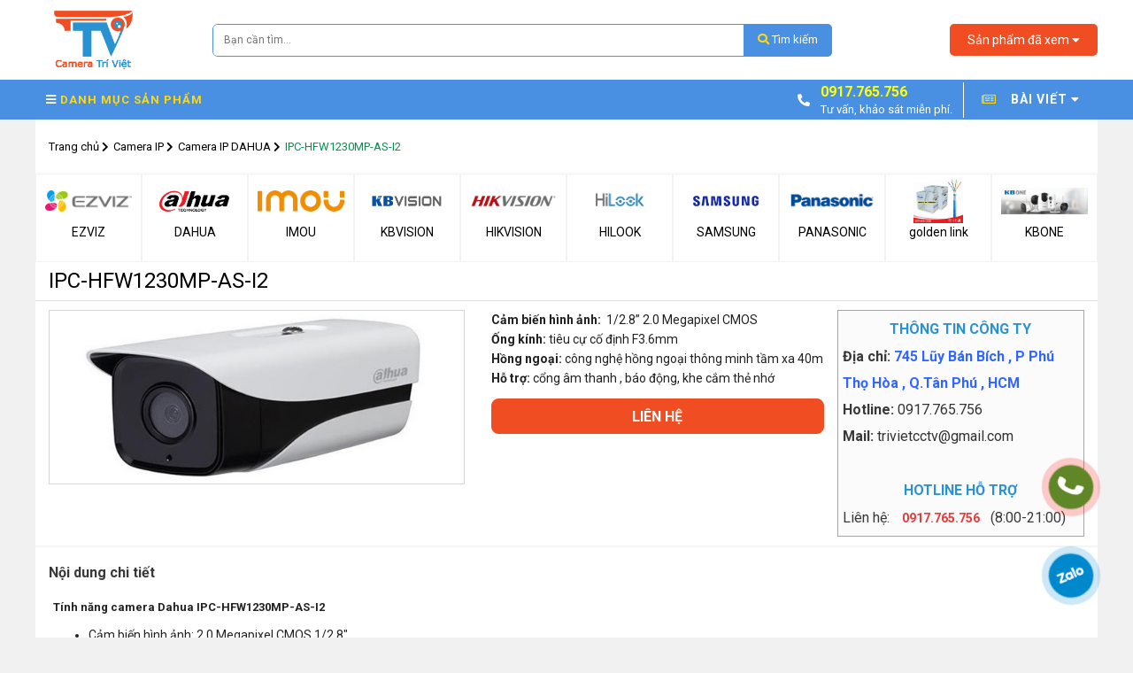

--- FILE ---
content_type: text/html; charset=UTF-8
request_url: https://cameratphcm.com.vn/ipc-hfw1230mp-as-i2-11899.html
body_size: 27554
content:

<!DOCTYPE html PUBLIC "-//W3C//DTD XHTML 1.0 Strict//EN" "http://www.w3.org/TR/xhtml1/DTD/xhtml1-strict.dtd">
<html lang="vi" xmlns="http://www.w3.org/1999/xhtml">
<style type="text/css">
	.btnMuaHang {
		text-align: center;
		margin-top: 4px;
		cursor: pointer;
	}

	.btnMuaHang span {
		padding: 5px;
		background-color: red;
		color: #FFFFFF;
	}

	#nenmo {
		background-color: #000000;
		opacity: 0.8;
		position: absolute;
		z-index: 1000;
		position: fixed;
		display: none;
	}

	#popup {
		width: 835px;
		height: 581px;
		background-color: #FFFFFF;
		position: absolute;
		position: fixed;
		z-index: 1005;
		display: none;
		border-radius: 5px;
		border: 10px solid #F9F9F9;
	}

	#popup .close {
		background-color: #FF0000;
		color: #FFFFFF;
		padding: 2px;
		position: absolute;
		right: -30px;
		top: -15px;
		cursor: pointer;
	}
</style>

<head>
	<link rel="stylesheet" href="https://cdnjs.cloudflare.com/ajax/libs/font-awesome/5.15.2/css/all.min.css" integrity="sha512-HK5fgLBL+xu6dm/Ii3z4xhlSUyZgTT9tuc/hSrtw6uzJOvgRr2a9jyxxT1ely+B+xFAmJKVSTbpM/CuL7qxO8w==" crossorigin="anonymous" />
	<meta http-equiv="Content-Type" content="text/html; charset=utf-8" />
	<base href="https://cameratphcm.com.vn" />
	<meta property="og:url" content="https://cameratphcm.com.vn/ipc-hfw1230mp-as-i2-11899.html" />
	<title>IPC-HFW1230MP-AS-I2</title>
<meta property="og:image" content="https://cameratphcm.com.vnimages/item/6-s-11899.jpg"/>
<meta name="description" content="
	
		
	
	
		" />
<meta name="keywords" content="dahua , camea quan sat , camera tron bo" />		<meta name="google-site-verification" content="dINYM6lmONz7k2EXUQpFJ-xj3qUnhCg1WJWorXbHc4w" />
<link rel="alternate" hreflang="x-default" href="https://cameratphcm.com.vn" />
<link rel="stylesheet" type="text/css" href="/skin/temp1/templates/bootstrap/css/bootstrap.css">
<link rel="stylesheet" type="text/css" href="/mycss.css">
<style>
@charset "utf-8";
@import url("https://fonts.googleapis.com/css?family=Roboto:400,700&subset=vietnamese");
*{margin:0; padding:0;outline:0;}
html{height:100%;}
h1{font-size:15px;}
h2{font-size:14px;} 
h3{font-size:13px;} 
h4{font-size:12px;} 
h5{font-size:11px;} 
h6{font-size:10px;} 
a{text-decoration:none;} 
p{padding:5px 0;}
img{border:0; border-spacing:0;}
img, embed{vertical-align:middle;}
html, body, div, span, applet, object, iframe,
h1, h2, h3, h4, h5, h6, blockquote, pre,
a, abbr, acronym, address, big, cite, code,
del, dfn, em, font, ins, kbd, q, s, samp,
small, strike, strong, sub, sup, tt, var,
dl, dt, dd, ol, ul, li,
fieldset, form, label, legend,
table, caption, tbody, tfoot, thead, tr, th, td, img, embed  {
        margin: 0;
        padding: 0;
        outline: 0;
}
/* remember to define focus styles! */
:focus {
        outline: 0;
}
ol, ul {
        list-style: none;
}

table {
        border-collapse: collapse;
        border-spacing: 0;
		border-color:#e8e8e8;
}
table td{border-color:#e8e8e8;}
caption, th, td {
        font-weight: normal;
}
blockquote:before, blockquote:after,
q:before, q:after {
        content: "";
}
blockquote, q {
        quotes: "" "";
}
strong {
	font-weight:bold;
}
em {
	font-style:italic;
}
pre {
	white-space: pre-wrap; /* css-3 */
	white-space: -moz-pre-wrap !important; /* Mozilla, since 1999 */
	white-space: -pre-wrap; /* Opera 4-6 */
	white-space: -o-pre-wrap; /* Opera 7 */
	word-wrap: break-word; /* Internet Explorer 5.5+ */
}
body{
	
	color:#393939;
	height:100%;
}
.wrapper_mau_gh{
  width: 1200px;
  margin:0 auto;
  max-width: 100%;
}
/************************************** BEGIN HEADER ***************************************/

.banner_mau_gh img{width:100%;}
.menu_mau_gh{
    margin-bottom:10px;
}
.text_link_numbala{float:left; background:url(images/2.png) no-repeat top right;}
.text_link_numbala a{line-height:50px; padding:0 22px 0 20px;}
.line_menu{display: none; width:0px; height:50px; background:url(images/2.png) no-repeat top center;}
.nav_menu_mau_gh {
    font-weight: bold;
    font-size: 14px;
    _float: right;
    _margin-top: 42px;
    _margin-right: 10px;
}
.nav_menu_mau_gh li{float:left; position:relative;}
.nav_menu_mau_gh > li > a {
    display: block;
    color: #fff;
    background: none;
    padding: 0px 20px;
    font-family: "Roboto", sans-serif;
    font-size: 14px;
    font-weight: 400;
    letter-spacing: 1px;
    text-transform: uppercase;
    line-height: 45px;
}
.nav_menu_mau_gh > li:first-child > a {
  margin-left: 0px;
}
.nav_menu_mau_gh li.curren a, .nav_menu_mau_gh li:hover a {
    color: #26acca;
}
.nav_menu_mau_gh li:hover ul.menu_child{display:block;}
.nav_menu_mau_gh li ul.menu_child{
	display:none;
	position:absolute;
	z-index:99999;
}
.nav_menu_mau_gh li ul.menu_child li a{
display: block;
float: none;
line-height: 25px;
width: 233px;
padding: 8px;
background: #1998db;
font: normal 12px Arial, Helvetica, sans-serif;
border: 1px solid #ccc;
color: #FFF;
}
.nav_menu_mau_gh li ul.menu_child li a:hover {
    background: #474747;
    color: #26acca;
}
.nav_menu_mau_gh li ul li ul.menu_2_child{
	display:none;
	position:absolute;
	width:200px;
	z-index:99999;
	right:-200px;
	top:0px;
}
.nav_menu_mau_gh li ul li:hover ul.menu_2_child{display:block;}

.nav_menu_mau_gh li ul li ul li ul.menu_3_child{
	display:none;
	position:absolute;
	width:200px;
	z-index:99999;
	right:-200px;
	top:0px;
}
.nav_menu_mau_gh li ul li ul li:hover ul.menu_3_child{display:block;}

/************************************** END HEADER *****************************************/

.bx-wrapper {
width: auto !important;
}
.bx-window {
width: auto !important;
}

/************************************** BEGIN CONTENT **************************************/

.left_c_mau_gh{
	word-wrap: break-word;
}
.center_c_mau_gh{
	word-wrap: break-word;
}
.right_mau_gh{
	width:190px; 
	float:right; 
	padding-left:5px;
	word-wrap: break-word;
}
.title_f_m_gh{
  color: #ffd80d;
  line-height: 45px;
  font-size: 13px;
  text-align: center;
  cursor: default;
  text-transform: uppercase;
  font-weight: bold;
  letter-spacing: 1px;
}
.title_f_m_gh i.fa-bars {
  color: #fff;
}
.title_f_m_gh12a {
  height: 37px;
  line-height: 37px;
  font-size: 16px;
  text-transform: none;
  text-indent: 11px;
  border-radius: 7px;
  box-shadow: 0px 1px 3px #999;
  background: -webkit-gradient(linear, left top, left bottom,color-stop(0.2, #D3E7FF), color-stop(0.8, #FFFFFD));
  background: -moz-linear-gradient(top, #D3E7FF 20%, #FFFFFD 80%);
  background: -o-linear-gradient(top, #D3E7FF 20%, #FFFFFD 80%);
}
.title_f_m_gh12a a{color:#276FB7;}
.main_f_m_gh2a{
padding-bottom: 0px;
}

.main_f_m_gh{
  text-align: left;
  color: white;
  width: 100%;
  background: #fff;
}
.main_images img {
max-width: 112px;;
}

.silverheader{position:relative;}
.silverheader a{
	color: #333;
	display: block;
	padding: 7px 5px 7px 20px;
	border-top:1px dotted #7f7f7f;
}
.icon_arown_dmsp{
	background:url(skin/temp1/imgs/layout/icon_arown_dmsp.jpg) no-repeat;
	width:6px; height:5px;
	position:absolute;
	top:12px; left:10px;
}
.selected a, .silverheader a:hover{color:#398B02; font-weight:bold;}
.submenu li a{
	display:block;
	padding:7px 5px 7px 15px;
	border-top:1px dotted #7f7f7f;
	color:#333333;
}
.submenu li a:hover{color:#398B02;}


.httt_mau_gh{text-align:center; padding-top:10px;}
.text_yahoo{padding:7px 0;}
.tktc_mau_gh ul li{
	display:block; 
	padding:7px 5px; 
	border-top:1px dotted #7f7f7f;
}
.qc_mau_gh ul, .sp_mau_gh ul{padding:0 5px;}
.qc_mau_gh ul li, .sp_mau_gh ul li{padding:5px 0; border-top:1px solid #e4e4e4;}
.qc_mau_gh ul li img, .sp_mau_gh img{max-width:188px;}

.inputsearch_mau_gh{
	width:166px; height:22px;
	padding:0 5px;
	line-height:22px;
	border:1px solid #e1e1e1;
	font:normal 12px Arial, Helvetica, sans-serif;
	color:#797979;
}
.inputgiatu_mau_gh{
	width:73px; height:22px;
	padding:0 5px;
	line-height:22px;
	border:1px solid #e1e1e1;
	font:normal 12px Arial, Helvetica, sans-serif;
	color:#797979;	
	float:left;
}
.inputgiaden_mau_gh{
	width:73px; height:22px;
	padding:0 5px;
	line-height:22px;
	border:1px solid #e1e1e1;
	font:normal 12px Arial, Helvetica, sans-serif;
	color:#797979;	

	float:right;
}
.select_theloai_mau_gh{
	width:85px; height:24px;
	line-height:24px;
	border:1px solid #e1e1e1;
	font:normal 12px Arial, Helvetica, sans-serif;
	color:#797979;	
	float:left;	
	padding:1px;
}
.select_loai_mau_gh{
	width:85px; height:24px;
	line-height:24px;
	border:1px solid #e1e1e1;
	font:normal 12px Arial, Helvetica, sans-serif;
	color:#797979;	
	float:right;	
	padding:1px;
}
.inputsearch_mau_gh:focus, .inputgiatu_mau_gh:focus, .inputgiaden_mau_gh:focus, .select_theloai_mau_gh:focus, .select_loai_mau_gh:focus{border:1px solid #FC9;}
.btn_search{
	border:none;
	background:url(skin/temp1/imgs/layout/btn_search.png) no-repeat top;
	width:85px; height:27px;
	cursor:pointer;	
}
.btn_search:hover{background-position:bottom;}
.slide_mau_g{
	height:267px; 
	border:1px solid #e4e4e4; 
	background:url(skin/temp1/imgs/layout/slide_mau_g.jpg) repeat-x bottom; 
	overflow:hidden;
	margin-bottom:10px;
}
.multiple img{width:558px; height:234px; padding:5px 5px 0 5px;}
/*pager links*/
.bx-pager a {
	margin-right: 5px;
	color: #000;
	width:20px; height:20px;
	zoom:1;
	background: url(skin/temp1/imgs/layout/button_slider.gif) no-repeat 0 -20px;
	display:block;
	float:left;
	text-indent:-99999px;
}
/*pager links hover and active states*/
.bx-pager .pager-active, .bx-pager a:hover{background-position: 0 0;color:#fff;}
/*pager wrapper*/
.bx-pager {
	text-align:center;
	font-weight:bold;
	position:absolute;
	bottom:-22px; right:0; 
}
.products .title_f_p_m_gh,
.product_page .title_f_p_m_gh,
.product-relate .title_f_p_m_gh {
  background: unset;
  margin: unset;
  text-align: unset;
}
.products .title_f_p_m_gh a{
  color: #f04d22 !important;
  text-transform: capitalize;
  font-size: 18px;
  font-weight: bold;
  padding: 10px 0;
  display: inline-block;
}
.title_f_p_m_gh1{
text-transform: uppercase;
height: 44px;
line-height: 46px;
color: #fff;
text-indent: 8px;
background: #D54135;
font-size: 18px;
font-family: times new roman;
}
.title_f_p_m_gh2{
  text-transform: uppercase;
  color: #fff;
  text-indent: 8px;
  height: 37px;
  line-height: 37px;
  border-radius: 7px;
  background: -webkit-gradient(linear, left top, left bottom,color-stop(0.4, #074582), color-stop(1, #93CDE3));
  background: -moz-linear-gradient(top, #074582 40%, #93CDE3 100%);
  background: -o-linear-gradient(top, #074582 40%, #93CDE3 100%);
  margin-bottom: 7px;
  box-shadow: 0px 0px 3px #649FC2;
  font-family: tahoma;
  font-size: 15px;
  font-weight: bold;
}
.title_f_p_m_gh3{
text-transform: uppercase;
height: 44px;
line-height: 46px;
color: #fff;
text-indent: 8px;
background: #D54135;
font-size: 18px;
font-family: times new roman;
}
.footer_f_p_m_gh{
	height:30px; line-height:30px;
	font-size:10px;
	text-align:right;
	padding-right:10px;
}
.footer_f_p_m_gh a{color:#323232;text-decoration:underline;}
.footer_f_p_m_gh a:hover{color:#3b8d01;}

.footer_f_p_m_gh1{
	height:30px; line-height:30px;
	font-size:10px;
	text-align:right;
	padding-right:10px;
}
.footer_f_p_m_gh1 a{color:#323232;text-decoration:underline;}
.footer_f_p_m_gh1 a:hover{color:#3b8d01;}
.footer_f_p_m_gh2{
	height:30px; line-height:30px;
	font-size:10px;
	text-align:right;
	padding-right:10px;
}
.footer_f_p_m_gh2 a{color:#323232;text-decoration:underline;}
.footer_f_p_m_gh2 a:hover{color:#3b8d01;}
.footer_f_p_m_gh3{
	height:30px; line-height:30px;
	font-size:10px;
	text-align:right;
	padding-right:10px;
}
.footer_f_p_m_gh3 a{color:#323232;text-decoration:underline;}
.footer_f_p_m_gh3 a:hover{color:#3b8d01;}

.img_gy_news{float:left; padding-right:10px;}
.img_gy_news img{
	max-width:157px; max-height:134px;
	padding:5px;
	border:1px solid #e8e8e8;
}
.nd_news h2 a{color:#1077B1;}
.nd_news h2 a:hover{text-decoration:underline;}
.nd_news p {
  font-size: 16px;
}
.news_other_mau_gh ul li a{
	display:block;
	padding:7px 0;
	border-bottom:1px dotted #acacac;	
	color:#393939;
}
.news_other_mau_gh ul li a:hover{color:#1077B1;}
.frame_img_dm{
height: 181px;
padding: 5px;
}
.frame_img_dm img{
  width: 100%;
  height: 100%;
  object-fit: contain;
}
.prod_mau_gh ul li:hover .frame_img_dm{}
.price_prod_mau_gh{
  color: #f04d22; 
  font-weight: 700; 
  font-size: 14px;
}
.vide_mau_gh{width: 275px;height: 200px;padding:5px;}
.vide_mau_gh embed{width: 275px;height: 200px;vertical-align:middle;}
#ticker_03{text-align:center;}
/*#ticker_03 img{width:188px; height:165px;}*/
#ticker_03 li{padding-bottom:2px;}
/************************************** END CONTENT ****************************************/

/************************************** BEGIN FOOTER ***************************************/
#footer_mau_gh{
text-align: center;
}
.footer-container {
    padding: 20px 0px;
}
#footer_mau_gh p{padding:0;}
.menu_footer{font-weight:bold; font-size:0px; color:#fff;}
.menu_footer a{color:#fff;}
.menu_footer a:hover{color:#FF3;}
.info_footer{color:#fff; padding-top:4px;}
/************************************** BEGIN FOOTER ***************************************/

.clear{clear:both;}
.num1{color:#ff5b01;}.num2{color:#3d5aa8;}.num3{color:#6dbf47;}
.silverheader:first-child a, .tktc_mau_gh ul li:first-child, .qc_mau_gh ul li:first-child{border-top:none;}
/************************************** BEGIN PHAN TRANG ****************************************/
.phantrang_gh{text-align:center; padding:13px 0;}


/************************************** END PHAN TRANG ***************************************/



.canh_css_frame div, .canh_css_frame table{max-width:100%;word-wrap: break-word;}
.canh_css_frame img{}
.canh_css_frame div table td{padding:5px 0; text-indent:5px;}

.readmore_info{color:#03C;}
.readmore_info:hover{color:#003;}

/**************************box news*/

.map_t  img  { width:200px; height:200px; border:solid 1px #CCC;}
.tygia_t { padding:5px;} 


.box_download_t ul li a { color:#000;}
.box_download_t ul li a:hover { color:#9C0;}

.box_google_t { padding:5px;}

.box_link_t { padding:5px;}

.box_email_t { padding:5px;}


.box_slide_t {
	height:185px; 
	overflow:hidden;
}
.box_multiple img{
padding: 0 5px;
width: 277px;
height: 180px;
margin-top: 10px;}


.box_thanhvien_t { padding:5px;}

.dangnhap {
	width:170px;
	font-family: Arial, Helvetica, sans-serif;
	font-size: 11px;
	font-style: normal;
	font-weight: bold;
	padding-top: 10px;
}
.dangnhap a {
	font-family: Arial, Helvetica, sans-serif;
	font-size: 11px;
	font-style: normal;
	font-weight: bold;
	text-decoration: none;
	margin-left: 15px;
}
.text {
	width: 170px;
	height:25px;
}
.dangnhap a:hover {
	text-decoration: underline;
}
.error {
	font-style: italic;
	color: #C00;
	font-weight: normal;
	font-size: 11px;
}
.baoerror {
	font-style: italic;
	color: #C00;
	font-weight: normal;
	font-size: 11px;
}
.baoerror a{
	color: #00F;
	text-decoration: none;
	font-size: 11px;
}
.baoerror a:hover{
	color: #000;
	text-decoration: underline;
	
}

/** css form **/
.main_form_lmcf{padding-left:10px; width:330px; position:relative;}
.hinh_t { position:absolute; right:-385px; top:5px;}
.line_demo{margin-top:10px; height:25px;}
.line_form1{float:left; width:180px; line-height:25px;}
.line_form2{float:left; width:330px; line-height:25px; position:relative; z-index:99999;}
.line_form2 a{color:#0c4da2; text-decoration:underline;}
.btn_form{
	border:none;
	cursor:pointer;
	background:url(<?php echo $host_link_full;?>/imgs/layout/btn_fomr.png) no-repeat top;
	width:122px; height:38px;
	padding-bottom:5px;
	font:bold 14px Tahoma, Geneva, sans-serif;
	color:#fff;
}
.btn_form:hover{background-position:bottom;}
.iptext_form{
	background:#fff;
	border:1px solid #bfcbd4;
	height:23px; line-height:23px;
	width:292px;
	padding:0 5px;
}
.iptext_form:focus, .iptext_form2:focus{border:1px solid #FC9;}
.iptext_form2{
	background:#fff;
	border:1px solid #bfcbd4;
	height:23px; line-height:23px;
	width:110px;
	padding:0 5px;	
}
.img-cap{vertical-align:middle; width:60px; height:25px; top:0px; left:130px;}

/* Css nâng cấp */
body {
  background: #f1f1f1 !important;
}
*:not(i){
  font-family: Roboto, sans-serif !important;
}
a, a:hover{
  text-decoration: none;
  color: #000;
}
p{
  padding: 0;
  margin: 0;
}
/*===== Menu top =====*/
.menu-top{
  background: #fff;
  padding: 10px 0;
}
.menu-top .wrapper_mau_gh{
  display: flex;
  align-items: center;
  position: relative;
}
.menu-top .wrapper_mau_gh > div{
  position: static;
  padding: 0;
}
/*Logo*/
.logo img{
  max-height: 70px;
}
/*Search bar*/
#frmSearch{
  border: 1px solid #4a90e2;
  border-radius: 6px;
}
.box-search-container .title_f_m_gh{
  display: none;
}
.product-search {
  height: 350px !important;
  padding: 10px;
  margin-bottom: 12px;
}

/*Product viewed*/
.product_viewed{
  text-align: right;
}
.product-views-info{
  display: none;
  background: #fff;
  width: 1200px;
  position: absolute;
  top: 100%;
  left: 0;
  z-index: 999;
  padding: 15px 10px;
  box-shadow: 0 0 4px 0 rgba(0,0,0,.25);
  animation: fadeIn 0.3s ease-in-out;
  
}
.product-views-info h3{
  font-size: 18px;
}
.product-views-info .price_prod_mau_gh {
  margin-top: 5px;
  display: flex;
  justify-content: space-around;
  align-items: center;
}
.product-views-info .price_prod_mau_gh p {
  padding: 0;
}
input#pv, .product_viewed label{
  display: none;
}

span.pv_hover, .product_viewed label span{
  background: #f04d22;
  padding: 10px 20px;
  color: #fff;
  border-radius: 5px;
  cursor: default;
  position: relative;
  font-size: 14px;
}
span.pv_hover::after{
  content: "";
  position: absolute;
  top: 100%;
  left: 0;
  width: 100%;
  height: 100%;
}
span.pv_hover:hover ~ .product-views-info,
.product-views-info:hover,
input#pv:checked + div{
  display: block;
}

.product-views-info > h3{
  text-align: left;
}
.product-views-info ul{
  display: flex;
  margin-top: 10px;
  flex-wrap: wrap;
  
}
.product-views-info ul li{
  width: calc(100%/5);
  text-align: center;
}
.product-views-info .img-box{
  height: 135px;
}
.product-views-info .img-box img{
  width: 100%;
  height: 100%;
  object-fit: contain;
}
.product-views-info ul li h3{
  height: 34px;
  font-size: 13px;
  line-height: 18px;
  margin-top: 5px;
  color: #333;
  letter-spacing: 0;
  overflow: hidden;
  padding: 0 10px;
  margin-bottom: 0;
  text-align: center;
  display: -webkit-box;
  -webkit-line-clamp: 2;
  -webkit-box-orient: vertical;
}
.product-views-info ul li p{
  font-size: 12px;
  display: block;
  color: #767676;
  font-weight: normal;
  width: 78px;
  overflow: hidden;
  white-space: nowrap;
  text-overflow: ellipsis;
}
/*===== Menu bottom =====*/
.menu-bottom{
  background: #4a90e2;
}
.menu-bottom .wrapper_mau_gh{
  display: flex;
}
/*Product category*/
.menu-left-container{
  min-height: 0 !important;
}
.menu-trai{
  padding: 0;
}
.menu-trai .main_f_m_gh{
  display: none;
}
.menu-trai .title_f_m_gh:hover + div,
.menu-trai .menu-left-container .main_f_m_gh:hover {
  display: block;
  position: absolute;
  z-index: 10;
}
/*Bài viết*/
.dmbv{
  display: none;
}
.contact-blog{
  display: flex;
  justify-content: flex-end;
  padding: 0;
}
.lienhe, .baiviet{
  display: flex;
  align-items: center;
  color: #fff;
}
.lienhe p {
  font-size: 13px;
  color: #fff;
  padding: 0 12px;
  line-height: 1.4;
  border-right: 1px solid #fff;
}
.lienhe p span{
  color: yellow;
  font-weight: bold;
  font-size: 16px;
}
.baiviet i.fa-newspaper {
  color: #ffd80d;
  padding-right: 12px
}
.baiviet span{
  color: #fff;
  font-size: 14px;
  text-transform: uppercase;
  font-weight: bold;
  padding: 10px 20px;
  line-height: 25px;
  cursor: default;
  letter-spacing: 1px;
}
.baiviet span:hover + .dmbv,
.dmbv:hover {
  display: block;
}
.dmbv {
  background: #fff;
  position: absolute;
  z-index: 10;
  left: 700px;
  width: 30%;
  top: 100%;
  box-shadow: 0px 0px 15px #bdbdbe;
  border-radius: 5px;
  display: none;
  padding: 10px;
  animation: fadeIn 0.3s ease-in-out;
}
.dmbv::before {
  position: absolute;
  content: "";
  top: -16px;
  left: 75%;
  border: 8px solid;
  border-color: transparent transparent #fff transparent;
}
.dmbv > ul > li {
  text-align: left;
  border-bottom: 1px solid #f4f4f4;
}
.dmbv > ul > li:last-child {
  border: none;
}
.dmbv ul li a {
  font-weight: 600;
  padding: 8px 12px;
  display: block;
}
.dmbv li ul li a {
  font-weight: 400;
}
.dmbv li ul {
  padding-left: 25px;
  line-height: 1.4;
}
.dmbv ul li a:hover {
  color: #f04d22;
}
/*Product category mobile*/
.danhmuc_mobile{
  display: none;
}
/*===== Left menu =====*/
.center_c_mau_gh{
  padding: 0;
}
.left-slider{
  padding: 0;
}
.left-slider h2{
  display: none;
}
.sub_nav{
  display: none;
  box-shadow: 0 0 4px 0 rgba(0,0,0,.25);
  position: absolute;
  z-index: 10;
  width: 1000px;
  top: 0;
  left: 100%;
  background: #fff;
  min-height: 400px;
  padding: 10px;
  animation: fadeIn ease-in 0.2s;
}

@keyframes fadeIn {
  0% {
    opacity: 0;
  }
  100% {
    opacity: 1;
  }
}
.sub_nav a{
  color: #000;
  padding-bottom: 
}
.ul_dmsp_mau_gh{
  box-shadow: 0px 2px 7px #bdbdbe;
}
.ul_dmsp_mau_gh > li:hover .sub_nav,
.sub_nav:hover{
  display: block;
}
.men_child_dmsp{
  display: flex;
  flex-wrap: wrap;
  width: 100%;
}
.men_child_dmsp > li{
  width: 25%;
  padding: 10px;
}
.men_child_dmsp > li > a{
  text-transform: capitalize;
  font-size: 13px;
  display: block;
  border-bottom: 1px solid #ddd;
  margin-bottom: 5px;
  font-weight: bold;
  line-height: 20px;
}

.sub_nav ul li a:visited {
  color: #000 !important;
}
.sub_nav ul li a:hover {
  color: #4a90e2 !important;
}

.men_men_child_dmsp > li > a {
  font-size: 14px;
  text-transform: capitalize;
  font-weight: 300;
  line-height: 24px;
}


/*===== News =====*/
.right-slider {
  padding: 0;
}
.right-slider, .left-slider {
  background: #fff;
  box-shadow: 0px 2px 7px #bdbdbe;
}
.box-news__heading {
  border-bottom: 1px solid #f1f1f1;
  padding: 5px;
  margin-bottom: 10px;
  position: relative;
  display: flex;
  justify-content: space-between;
  align-items: center;
}
.box-news__heading a {
  font-size: 12px;
  font-weight: 200;
  color: #2a92d0;
}
.box-news__heading a:hover {
  color: #000;
}
.box-news__title {
  font-size: 16px;
  font-weight: 700;
  text-transform: uppercase;
  
}
.box-news__title::after {
  content: "";
  width: 60px;
  height: 2px;
  background-color: #4a90e2;
  position: absolute;
  bottom: 0;
  left: 5px;
}
.box_news_t{
  height: 283px;
}
.box_news_t ul li {
  display: flex;
  padding: 5px;
  border-bottom: 1px solid #f4f4f4;
}
.box_news_t ul li:last-child {
   border-bottom: 0;
}
.news-info {
  width: 70%;
  margin-right: 5%;
}
.news-img {
  width: 25%;
}
.space_imgs_dv {
  height: 60px;
}
.space_imgs_dv a img {
  width: 100%;
  height: 100%;
  object-fit: cover;
}
.news-info {
  position: relative;
}
.news-name a {
  display: block;
  color: #666 !important;
  font-weight: 300;
  font-size: 14px;
  text-transform: capitalize;
  line-height: 18px;
  display: -webkit-box;
  -webkit-line-clamp: 2;
  -webkit-box-orient: vertical;
  overflow: hidden;
}
.news-name a:hover { 
  opacity: 0.95;
}
.view-date {
  position: absolute;
  bottom: 0;
  right: 0;
}
.view-date p {
  color: #999 !important;
  font-size: 12px;
  font-weight: 200;
}
/* Chi tiết tin tức */
.news_mau_gh {
  padding: 10px; 
  text-align:justify;
  background: #fff;
  border-bottom: 2px solid #f4f4f4;
}

.canh_css_frame{
  max-width: 100%;
  text-align: justify; 
  overflow: hidden;
  background: #fff;
}
.main_news_other {
  background: #fff;
  padding: 15px;
}
.main_news_other ul li {
  line-height: 2.2;
}

.PageNum {
  margin-top: 15px;
  width: 100%;
  justify-content: center;
}
.PageNum a {
  background: #fff;
  color: #3d5aa8;
}
.PageNum a,
.PageNum span {
	padding: 12px 24px;
	border:1px solid #c4dfe6;
	margin-right: 12px;
  border-radius: 8px;
}
.PageNum a:hover {
  color:#202f3d;
}
.PageNum span{
	background: #f1f7fe;
	color: #202f3d;
	font-weight: bold;
}

/* ==== Trang chủ sản phẩm ==== */
.gia-xemthem {
  display: flex;
  justify-content: space-between;
  align-items: center;
  padding: 10px 5px;
}
.product-read-more {
  background: transparent;
  border: 1px solid #4a90e2;
  padding: 0 5px;
  height: 26px;
  line-height: 24px;
  display: inline-block;
  text-transform: uppercase;
  cursor: pointer;
  color: #4a90e2;
  border-radius: 5px;
  font-size: 13px;
}
.product-read-more a {
  color: #2a92d0;
  text-decoration: none;
  display: block;
	text-align: center;
  font-size: 12px;
}
.product-read-more:hover,
.product-read-more:hover a{
  background: #4a90e2;
  color: #fff;
}

/*=== mô tả ngắn ====*/
.short_detail * {
  display: none;
}
.short_detail {
  height: 40px;
  overflow: hidden;
  
}
.short_detail p:nth-child(2) span:first-child,
.short_detail p:nth-child(2),
.short_detail div:nth-of-type(1) {
  display: block;
  overflow: hidden;
  display: -webkit-box;
  -webkit-box-orient: vertical;
  -webkit-line-clamp: 2;
  font-size: 12px !important;
  line-height: 20px !important;
  margin: 0 !important;
  text-align: left;
  list-style: none !important;
  font-weight: normal !important;
  color: #000 !important;
  padding: 0 5px !important;
}

/*===== Products Detail =====*/
.product-wrap {
  background: #fff;
}
.comment-wrap,
.product-relate {
  margin-top: 15px;
}
.product-relate {
  padding: 15px 0;
}
.comment-wrap h2,
.product-relate h2 {
  padding: 12px;
  font-size: 16px;
  text-transform: capitalize;
  font-weight: 600;
}
.product-relate > h2 {
  position: relative;
  overflow: hidden;
  padding: 20px !important;
}
.product-relate > h2 > span {
  position: absolute;
  background: #2a92d0;
  color: #fff;
  left: 15px;
  top: -10px;
  height: 35px;
  z-index: 1;
  font-size: 16px;
  padding: 15px;
  text-transform: uppercase;
  font-weight: 300;
}
.product-relate > h2::after {
  content: "";
  height: 1px;
  width: 100%;
  background-color: #ccc;
  position: absolute;
  left: 15px;
  top: 35%;
}
.product-content {
  margin-top: 10px;
  border-top: 2px solid #f4f4f4;
}
.product-content > h5 {
  padding: 10px 15px;
  font-size: 16px;
  font-weight: 600;
}
.header-product {
  display: block;
  width: 100%;
  border-bottom: 1px solid #dfdfdf;
  margin-bottom: 10px;
  
}
.header-product h1 {
  color: #000;
  font-size: 24px;
  font-weight: normal;
  padding: 5px 15px;
  line-height: 1.4;
}
.prod-content .p-name h2 {
  padding: 5px;
}
.prod-content .p-name h2 a {
  color: #333;
  text-decoration: none;
  font-size: 14px;
  display: -webkit-box;
  -webkit-line-clamp: 2;
  -webkit-box-orient: vertical;
  overflow: hidden;
  height: 45px;
  line-height: 1.5;
  padding: 5px;
  font-weight: 400;
}
ul.producer-list{
  display: flex;
  flex-wrap: wrap;
}
ul.producer-list li{
  width: 10%;
  height: 100px;
  border: 1px solid #f3f3f3;
  padding: 5px 10px;
}
ul.producer-list li:hover{
  border-color: #2a92d0;
}
ul.producer-list li a{
  width: 100%;
  height: 100%;
  display: block;
  text-align: center;
  cursor: pointer;
}
ul.producer-list .img-box{
  width: 100%;
  height: 50px;
}
ul.producer-list .img-box img{
  width: 100%;
  height: 100%;
  object-fit: contain;
}
ul.producer-list li a span{
  display: -webkit-box;
  -webkit-line-clamp: 2;
  -webkit-box-orient: vertical;
  overflow: hidden;
  height: 40px;
}

.noidung {
  padding-left: 0;
}


/*====== Breadcrumb ==== */
.breadcrumb-list .clearfix {
  margin: 15px;
}
.breadcrumb-list .clearfix li a {
  font-size: 13px;
}
/*===== Products =====*/
.sub_cate ul{
  display: flex;
  flex-wrap: wrap;
  background: #fff;
  border-bottom: 1px solid #2a92d0;
}
.sub_cate ul li{
	width: 10%;
  min-height: 50px;
}
.sub_cate ul li a{
  color: #000;
  width: 100%;
  height: 100%;
  display: flex;
  align-items: center;
  justify-content: center;
  font-size: 13px;
  text-decoration: none;
  text-transform: capitalize;
  text-align: center;
  padding: 5px;
  line-height: 1.3;
  border-bottom: 1px solid #f3f3f3;
  border-right: 1px solid #f3f3f3;
}
.sub_cate ul li:hover{
  margin-bottom: -2px;
}
.sub_cate ul li a:hover{
  background: #2a92d0;
  color: #fff;
}
.sub_cate + .main_f_p_m_gh{
	margin-top: 10px;
}
.prod_mau_gh ul{
  display: flex;
  flex-wrap: wrap;
}
.prod_mau_gh ul li{
  background: #fff;
  width: 24.25%;
  margin-right: 1%;
  margin-bottom: 12px;
  box-shadow: 1px 2px 3px #999;
  position: relative;
  padding: 10px;
  height: 350px;
}

.prod_mau_gh ul li:nth-child(4n+4){
  margin-right: 0;
}
.prod_mau_gh ul li h2{
  padding: 10px;
  border-top: 1px solid #f1f1f1;
}
.prod_mau_gh ul li h2 a{
  font-size: 14px;
  font-weight: normal;
  text-align: center;
  color: #000;
  line-height: 1.5;
  display: -webkit-box;
  -webkit-line-clamp: 2;
  -webkit-box-orient: vertical;
  overflow: hidden;
  height: 44px;
}

/*===== Products Page =====*/
ul.products li{
  height: 350px !important;
}
ul.products p{
  margin: 0;
  padding: 0;
}
.products h4 p.line-through {
  color: #767676!important;
  font-weight: 400!important;
  font-size: 11px!important;
}
.products h4 p:lats-child {
  font-size: 16px;
}
.read-more{
  position: absolute;
  bottom: 0;
  left: 0;
  right: 0;
 }
.read-more a{
  color: #fff;
  text-decoration: none;
  display: block;
}
.product_page .title_f_p_m_gh{
  color: #f04d22 !important;
  text-transform: capitalize;
  font-size: 18px;
  font-weight: bold;
  padding: 10px 0;
}
.product_page .breadcrumb-list .clearfix{
  margin: 0;
}
.nd_news .price h4 {
  justify-content: flex-start;
  color: #000;
}
.nd_news .price h4 p:first-child {
  font-size: 16px;
  font-weight: 400;
  margin-right: 12px;
}
.nd_news .price h4 > p:last-child {
  font-size: 18px;
  font-weight: 700;
  color: #f04d22;
}
.product_page .products .price_prod_mau_gh > p:first-child{
  color: unset;
  font-weight: unset;
  font-size: unset;
}
.noidung .price_prod_mau_gh {
  display: flex;
}
.noidung .price_prod_mau_gh .line-through {
  color: #767676;
}
.product-lienhe {
  width: 100%;
  line-height: 40px;
  height: 40px;
  display: block;
  background: #f04d22;
  border: 1px solid #f04d22;
  text-align: center;
  color: #fff;
  border-radius: 8px;
  font-size: 16px;
  text-transform: uppercase;
  text-decoration: none;
  transition: 0.2s ease-in-out;
  margin-top: 12px;
}
.product-lienhe:hover {
  color: #f04d22;
  border: 1px solid #f04d22;
  background: none;
}


.cuahang {
  border: 1px solid #a5a5a5;
  background: #fbfbfb;
  padding: 5px;
}
.cuahang .section-title {
  background: none;
  text-align: center;
  font-weight: 700;
  color: #2a92d0;
  margin-bottom: 0;
}
.cuahang .hotline_info .content p:last-child {
  display: none;
}
/*===== Footer =====*/
.wrapper_mau_gh.footer_content {
    background: #ffffff;
}
.footer-container .wrapper_mau_gh{
  display: flex;
  flex-wrap: wrap;
}

.section-title {
    width: 100%;
    text-transform: uppercase;
    background-color: #4a90e2;
    color: #fff;
    font-size: 16px;
    line-height: 2;
    margin-bottom: 20px;
    background-color: #4a90e2;
    color: #fff;
}
.content {
  text-align: start;
  line-height: 30px;
  font-size: 14px;
}
.company_info a:hover {
  color: #2a92d0;
}
.company_info h3 {
  text-align: center;
  font-weight: bold!important;
  font-size: 20px !important;
  margin-bottom: 10px !important;
}
.hotline_info .content p a {
    color: #e83a3a;
    font: bold 14px arial;
    min-width: 110px!important;
    display: inline-block;
    padding-left: 10px;
}
.company_info .content span a, .policy .content ul li a {
    color: #333333;
}
.company_info .content span a:hover, .policy .content ul li a:hover {
    color: #4a90e2;
}
.company_info .content span strong {
    font-weight: bold;
}

/* Search page */
.search-wrap {
  background: #fff;
}
.search-heading {
  padding: 15px;
  font-size: 16px;
  font-weight: 700;
  
}
.products .price_prod_mau_gh > p:first-child {
  color: #767676;
  font-weight: 400;
  font-size: 11px;
  line-height: 1.4;
}
.price_prod_mau_gh > p {
  margin: 0;
}
.price_prod_mau_gh p:last-child {
  font-size: 14px;
}

.product-relate .product-item {
 	height: 320px !important;
  padding: 0 5px;
}
.product-relate .read-more{
  position: static;
}
/* Fix product detail image */
.zoomContainer {
  height: unset!important;
}
/* Contact */
.img-cap {
  height: 40px;
}
h2.title_f_p_m_gh {
    text-align: center;
    background: #458ccc;
    margin-top: 20px;
    padding: 10px 0;
    text-transform: uppercase;
    color: #ffffff;
    font-weight: 600;
    font-size: 16px;
}
input[type="submit"] {
    background: #846add;
    color: #ffffff;
    padding: 5px 20px;
    border: none;
    border-radius: 15px;
    box-shadow: 0 10px 30px 0px rgba(132, 106, 221, 0.5);
    text-transform: uppercase;
    font-weight: 600;
}
input[type="submit"]:hover {
    background: #333333;
}
.contact-page {
    background: #ffffff;
    border-radius: 4px;
  	padding: 30px;
}
.contact-page table td {
    border-color: #e8e8e8;
    font-size: 15px;
    font-weight: 600;
}
.contact-page .input_contact_new {
    background: #f2f2f2;
    border-radius: 2px;
}
.producer {
    background: #ffffff;
}
.PageNum {
  text-align: center;
}

/* End css nâng cấp */

@media not screen and (1) {.file_chon{width:304px; height:23px; line-height:23px; padding:0 5px; border:1px solid #bfcbd4;}} /*FIX OPERA 11*/
.file_chon{width/***/:304px9; height/***/:23px9; line-height/***/:23px9; padding/***/:0 5px9; border/***/:1px solid #bfcbd49;} /*FIX IE 9*/
.nd_rmcr{padding:16px 10px 0 20px;}
.td_ndrmcr{
	font-size:18px; color:#0c4da2; 
	height:17px; line-height:20px;
	border-left:3px solid #0c4da2;
	text-indent:6px;	
}
.info_ndrmcr{padding:11px 0 9px 10px;}
.webcon_ndrmcr{padding:0 0 0 10px;}
.webcon_ndrmcr li{
	position:relative;
	width:445px; height:46px;
	margin-top:10px;	
}
.img_wb{float:left; width:46px; height:46px; position:relative;}
.img_wb img{position:absolute; width:46px; height:46px; top:0; left:0;}
.nd_wc{float:left; width:389px; padding-left:10px;}
.nd_wc a{color:#4596ff;} .nd_wc a:hover{text-decoration:underline;}
.link_res{padding:17px 0 0 10px;}
.link_res a{color:#0c4da2; text-decoration:underline;}
.erros_fomr{font-size:11px; color:#e00000;}

.pdd1 { text-align:center;}


/** box news*/


.box_news_t ul li h4 { width:210px; overflow:hidden;}




.info_text_dv {
    text-align: justify;
    color: #000;
    font-size: 13px;
}

/*********doi tac*******/
#slide_sptb li{float:left; width:163px; padding-right:20px; text-align:center; margin-left:8px;}
.space_sptb{border:1px solid #e6e6e6; background:#fff; padding:3px; width:155px; height:155px;}
.space_sptb:hover{box-shadow:0px 0px 2px #ddd; -moz-box-shadow:0px 0px 2px #ddd;}
.space_sptb span{width:100%; height:100%; overflow:hidden; display:block;}
.space_sptb table{width:100%; height:100%;}
.space_sptb table td{text-align:center; vertical-align:middle;}
.space_sptb table td img{max-width:155px; max-height:155px;}
#slide_sptb li h4 a{padding-top:7px; color:#555; display:block;}
#slide_sptb li h4 a:hover{color:#368606;}

.main_sptb .bx-prev{background:url(skin/temp1/imgs/layout/prev_icon.png) no-repeat; width:22px; height:21px; position:absolute; top:189px; left:255px; text-indent:-99999px;}
.main_sptb .bx-next{background:url(skin/temp1/imgs/layout/next_icon.png) no-repeat; width:22px; height:21px; position:absolute; top:189px; right:230px; text-indent:-99999px;}


/********************* menu left*****************/

.ul_dmsp_mau_gh > li{
  padding:0 10px;
  height: 32px;
  z-index:995;
  display: flex;
  align-items: center;
}
.ul_dmsp_mau_gh >li:last-child a {
  border-bottom: 0;
}
.ul_dmsp_mau_gh > li > a{
  color: #333;
  padding: 5px 0;
  width: 100%;
  display: block;
  font-size: 14px;
  font-weight: 400;
	line-height: 20px;
  border-bottom: 1px solid #eee;
  position: relative;
}
.ul_dmsp_mau_gh > li > a:hover,
.ul_dmsp_mau_gh > li > a:hover i {
  color: #4a90e2;
  font-weight: bold;
}
.ul_dmsp_mau_gh > li > a i {
  position: absolute;
  right: 0;
  top: 50%;
  transform: translateY(-50%);
  font-size: 10px;
  color: #333;
}


.ul_dmsp_mau_gh li:hover > ul{display:block;}


.prod_mau_gh .bx-prev {
	background: url("../imgs/layout/prev_icon.png") no-repeat scroll 0 0 rgba(0, 0, 0, 0);
    height: 21px;
    left: -17px;
    position: absolute;
    text-indent: -99999px;
    top: 77px;
    width: 22px;	
}
.prod_mau_gh .bx-next {
	background: url("../imgs/layout/next_icon.png") no-repeat scroll 0 0 rgba(0, 0, 0, 0);
    height: 21px;
    position: absolute;
    right: -18px;
    text-indent: -99999px;
    top: 77px;
    width: 22px;
}
.autoAdsMaxLead-widget-button-middle-left{
margin-top:0!important;
top:100%!important;
}

/**************************************** BEGIN IE6 ****************************************/
*html body{behavior: url(scripts/whateverhover.htc);}
*html .nav_menu_mau_gh li{z-index:99999;}
*html .submenu li, *html .news_other_mau_gh ul li, *html .main_f_p_m_gh, *html .tag-pos{display:inline-block;}
*html .img_gy_news img{display:block;}
*html ..bx-pager a{overflow:hidden;}
*html .inputsearch_mau_gh, *html .inputgiatu_mau_gh, *html .inputgiaden_mau_gh{line-height:22px;}
*html .tktc_mau_gh ul li{border-top:expression(this.previousSibling==null?"none":"-");}

*html .canh_css_frame img{}
*html .frame_img_dm img{width:164px;height:150px;}
*html .sp_xn_style td img{width:188px; height:165px;}
*html .banner_mau_gh img{height:250px;}
*html .qc_mau_gh ul li img, *html .sp_mau_gh img{width:188px;}
*html .icon_shop_2 span{display:inline-block;}
*html .img_gy_news img{width:157px; height:134px;}

*html .title_tls{color:#333; padding:7px 0;}
*html .price_tls{color:#C00; padding-top:7px;}
*html .tomtat_tls{padding:4px 0 7px 0;}
*html .main_img_tls{text-align:center;}
*html .main_img_tls img{width:250px; max-height:250px;}

*html .main_img_tls img{width:250px; max-height:250px;}
*html .left_news_tls{width:80px; float:left; padding-right:10px;}
*html .left_news_tls img{width:80px; height:80px;}
*html .main_news_tls{padding-bottom:10px;}

/**************************************** END IE6 ****************************************/

/**************************************** END IE7 ****************************************/
*+html .nav_menu_mau_gh li{z-index:99999;}
*+html .main_f_p_m_gh, *+html .tag-pos{display:inline-block;}
*+html .inputsearch_mau_gh, *+html .inputgiatu_mau_gh, *+html .inputgiaden_mau_gh{line-height:22px;}

*+html .title_tls{color:#333; padding:7px 0;}
*+html .price_tls{color:#C00; padding-top:7px;}
*+html .tomtat_tls{padding:4px 0 7px 0;}
*+html .main_img_tls{text-align:center;}
*+html .main_img_tls img{width:250px; max-height:250px;}

*+html .main_img_tls img{width:250px; max-height:250px;}
*+html .left_news_tls{width:80px; float:left; padding-right:10px;}
*+html .left_news_tls img{width:80px; height:80px;}
*+html .main_news_tls{padding-bottom:10px;}

/**************************************** BEGIN IE8 ****************************************/
@media screen {
	.inputsearch_mau_gh, .inputgiatu_mau_gh, .inputgiaden_mau_gh{line-height:22px;}
	.title_tls{color:#333; padding:7px 0;}
	.price_tls{color:#C00; padding-top:7px;}
	.tomtat_tls{padding:4px 0 7px 0;}
	.main_img_tls{text-align:center;}
	.main_img_tls img{width:250px; max-height:250px;}
	.left_news_tls{width:80px; float:left; padding-right:10px;}
	.left_news_tls img{width:80px; height:80px;}
	.main_news_tls{padding-bottom:10px;}
}
/**************************************** END IE8 ****************************************/        
.theme-default .nivoSlider{}
.nivo-controlNav{margin-right: 440px}   
 .canh_css_frame{
   max-width:100%;
   text-align:justify; 
   overflow:hidden;
   padding: 0 20px;
}
.canh_css_frame div, .canh_css_frame table{max-width:100%;word-wrap: break-word;}
.canh_css_frame img{max-width:100%;}
.canh_css_frame div table td{max-width:100%;margin: -266px 0 0 321px;
}
.main_images img {
max-width: 300px!important;
margin-top: 10px;
}
div.ja-box-ct.clearfix {
padding-top: 10px;
}
ul.menucactienich {
background: none repeat scroll 0 0 #EEEEEE;
padding: 10px !important;
}
li.item-629 {
background: url(images/bg_xanh.png) no-repeat scroll 5px center #FFFFFF;
border-radius: 5px 5px 5px 5px;
margin: 8px;
padding: 8px;
}
li.item-629 a {
color: #969594;
font-size: 16px;
margin-left: 20px;
}
li.item-631 {
background: url(images/bg_xanh.png) no-repeat scroll 5px center #FFFFFF;
border-radius: 5px 5px 5px 5px;
margin: 8px;
padding: 8px;
}
li.item-631 a {
color: #969594;
font-size: 16px;
margin-left: 20px;
}
li.item-632 {
background: url(images/bg_xanh.png) no-repeat scroll 5px center #FFFFFF;
border-radius: 5px 5px 5px 5px;
margin: 8px;
padding: 8px;
}
li.item-632 a {
color: #969594;
font-size: 16px;
margin-left: 20px;
}
li.item-634 {
background: url(images/bg_xanh.png) no-repeat scroll 5px center #FFFFFF;
border-radius: 5px 5px 5px 5px;
margin: 8px;
padding: 8px;
}
li.item-634 a {
color: #969594;
font-size: 16px;
margin-left: 20px;
}
div#boxlang {
right: -8px!important;
top: -33px!important;
}    
.line-through {text-decoration: line-through;}    
.tabs {
  width: 100%;
  height: 37px;
  background-color: #31a7e5;
  margin-bottom: 7px;
}
ul.tabs1 {
  height: 37px;
  position: relative;
}
.tabs ul.tabs1 li {
    height: 37px;
    line-height: 37px;
    float: left;
    position: relative;
    text-align: center;
    width: 33.33%;
}
.tabs ul.tabs1 li:nth-child(3) {margin-right: 0;}
ul.tabs1 li span {
  color: #fff;
  font-family: tahoma;
  font-size: 15px;
  font-weight: bold;
  cursor: pointer;
}
       
.frame_mau_gh12a {
  border: 1px solid #D3E7FF;
  border-radius: 7px;
  margin-bottom: 10px;
  box-shadow: 0px 0px 3px #D7E9FF;
}        
.content01 ul li:nth-child(2n) {
  margin-right: 0px;
}
.content01 ul li .prod-content {
    position: relative;
    border: solid 1px #ddd;
}
       
.name-price {
    border-bottom: solid 1px;
    margin-bottom: 7px;
    height: 50px;
    overflow: hidden;
}
.name-price table {
    height: 100%;
    width: 100%;
}
.name-price table td {
    vertical-align: middle;
}
.name-price .p-name, .name-price .p-price {
  float: left;
  padding: 0px 9px;
  overflow: hidden;
}
.name-price .p-name {
  border-right: 2px solid #ccc;
}
.name-price .p-price {
  margin-right: 0;
}
.name-price .p-name h2 a {
  color: #474747;
  font-size: 14px;
  text-transform: capitalize;
  padding: 0;
  font-family: "Roboto", sans-serif;
  font-weight: bold;
}
.name-price .p-price .price_prod_mau_gh {
    color: #F00;
    font-weight: 700;
    font-size: 14px;
    text-align: right;
    font-family: "Roboto", sans-serif;
}   
.img-info {
    width: 100%;
}     
.img-info .frame_img_dm {
  height: 200px;
  position: relative;
}   
.img-info .frame_img_dm img {
  /*position: absolute;
  top: 0;
  left: 0;*/
}
.img-info .p-info {
  float: right;
  width: 170px; height: 135px;
  padding-right: 10px;
  overflow: hidden;
}        
.read-more {
  padding: 5px;
  background: #2a92d0;
  margin-top: 5px;
  text-align: center;
}        
.product-item .read-more a {
  color: #fff;
  font-size: 12px;
  font-weight: normal;
}        
.tabs1 li span.active {
  border-bottom: 3px solid #FF9B00;
}
.tabs1 li span:hover {
  border-bottom: 3px solid #FF9B00;
}        
.s-yahoo {
  float: left;
  width: 48%;
  margin-right: 2%;
}
.name-number {
  float: left;
  width: 50%;
  padding-top: 7px;
}
.name-number .s-name {}
.name-number .s-number {}        
.statistic {
  width: 100%;
  height: 30px;;
}       
#gallery_01 {
  float: left;
  position: relative;
  margin-left: 20px;
  padding: 0px;
  border: 1px solid #e8e8e8;
  width: 0px;
  overflow: auto;
  border-radius: 5px;
}        

.frame_img_dm_111 img{
  max-width: 100%;
  display: block;
  margin: auto;
  border: 1px solid #3333;
}
.frame_img_dm_111 table{width:100%; height:100%;}
.frame_img_dm_111 table td{vertical-align:middle; text-align:center;}        
      
.news_mau_gh .nd_news {
    margin-left: 181px;
}
.map_t img {
width: 218px !important;
height: 218px !important;
}        
#txtsearch {
  border: none;
  line-height: 25px;
  border-radius: 5px;
  padding: 0 7px;
  width: 100%;
}        
.m-search {
position: absolute; right: 8px; top: 11px;
}  
.nav_menu_mau_gh1 {
position: absolute; right: 10px; top: 2px;
}      
.nav_menu_mau_gh1 li {
    float: left;
    position: relative;
margin-right: 15px;
height: 35px;
line-height: 50px;
}
.nav_menu_mau_gh1 li a {
display: block;
    color: rgb(0, 0, 0);
    font-size: 13px;
    font-weight: bold;
    padding: 0px 2px;
padding-left: 35px;
margin: -2px 8px;
}        
.t-home {
    background: url("images/i-home.png") left center no-repeat;
    background-size: 32px 32px;
}
.t-about-us {
    background: url("images/about-us-icon.jpg") left center no-repeat;
    background-size: 32px 32px;
}
.t-contact {
    background: url("images/contact-icon.jpg") left center no-repeat;
    background-size: 32px 32px;
}        
.auto-m {
    position: absolute;
    right: 0;
    bottom: -10px;
}        
.btn_mnu_main {
  width: 37px;
  z-index: 999;
  background: #fff;
  border: solid 1px #ccc;
  border-radius: 3px;
  top: 10px;
  left: 5px;
  cursor: pointer;
  display: none;
  margin: 0px 7px 0px auto;
}
.btn_mnu_main:hover {
  opacity: .8;
}
.btn_mnu_main span {
  display: block;
  width: 35px;
  height: 3px;
  margin: 4px 1px;
  background: #ccc;
  border-radius: 1px;
}    
.theme-default .nivo-controlNav {display: none;}        
.list-mq {
    padding: 0px 0px;
    font-weight: 400;
    font-size: 18px;
  	line-height: 1.8;
    color: #E61A03;
}
.frame_img_dm table a {
    display: block;
}
#frmSearch {
    position: relative;
}

#keyword {
  display: block;
  width: 100%;
  padding: 5px 0 5px 12px;
  line-height: 25px;
  border-radius: 5px;
  border: none;
  padding-right: 40px;
  color: #27252c;
  font-size: 12px;
}
.btnSearch {
  position: absolute;
  top: -1px;
  right: -1px;
  line-height: 20px;
  padding: 5px;
  border: none;
  z-index: 9;
  background: #4a90e2;
  color: #fff;
  width: 100px;
  font-size: 13px;
  bottom: -1px;
  border-radius: 0 5px 5px 0;
}
.btnSearch i {
  color: #ffd80d;
}

.slider-container {
    margin-bottom: 5px;
}
.tabs ul.tabs1 li.act, .tabs ul.tabs1 li:hover {
    background-color: #0083c8;
}
.tabs1 li span.active, .tabs1 li:hover span {
    border-bottom: none;
}
#header_mau_gh .wrapper_mau_gh, .slider-container .wrapper_mau_gh, #footer_mau_gh .wrapper_mau_gh {
    width: 1200px;
}        
       
.read-more:hover{
    background: #0072bd;
}        
.theme-default .nivoSlider {
    position: relative;
    background: #fff url(loading.gif) no-repeat 50% 50%;
}        
.copyright {
    border-top: 1px dashed #aaa;
    font-size: 14px;
    color: #333;
    font-family: Arial,Helvetica,sans-serif;
    line-height: 40px;
}               
.center_c_mau_gh {
    word-wrap: break-word;
    margin-bottom: 30px;
}
.menu-main-container {
  background: #4a90e2;
}
.clearfix:after {
content: "";
display: table;
clear: both;
}
.p-name {
    text-align: center;
}
.p-price {
    text-align: center;
}
.p-price p {
  padding: 0 5px;
}
.p-price p.line-through {
  font-size: 12px;
  color: #767676;
  font-weight: normal;
  text-align: left;
}
.display-table {
    display: table;
    table-layout: fixed;
    width: 100%;
    text-align: center;
height: 100%;
}
.table-cell {
    display: table-cell;
    vertical-align: middle;
}
.banner {
    padding: 10px 0px;
}

.news_mau_gh .frame_img_dm {
    height: auto;
    width: 181px;
}
.banner-hotline {
    font-size: 16px;
}
.hotline {
    font-weight: bold;
    display: inline-block;
    padding: 0px 3px;
    margin-top: 5px;
}
.frame_mau_gh.box_total {
    border: none;
}
.box_total h2.title_f_m_gh {
    display: none;
}
.banner-top img {
    max-width: 100%;
    height: auto!important;
}
.banner-top {
    margin-bottom: 10px;
}
.linhnguyen-modal {
    width: 90%;
    max-width: 550px;
}
#myModal img {
    max-width: 100%;
    display: block;
}
.frame_mau_gh.bang_gia{
    padding-bottom:0;
}
@media(min-width: 991px){
    .mobile-only{ display: none!important; }
}
@media(max-width: 990px){
    .mobile-only{ display: block!important; }
}

@media(max-width: 480px){
  
}</style>
<link rel="shortcut icon" href="images/ad/20251005100123u37p49wk7f.jpg" />

<script type="text/javascript" src="https://code.jquery.com/jquery-1.11.1.js"></script>
<script src="https://code.jquery.com/jquery-3.6.0.min.js"></script>

<script type="text/javascript" src="/skin/temp1/templates/bootstrap/js/bootstrap.js"></script>

<script type="text/javascript" src="skin/temp1/scripts/jquery.bxSlider.min.js"></script>

<script type="text/javascript" src="skin/temp1/scripts/frame_script.js"></script>
<script type="text/javascript" src="skin/temp1/scripts/same_height_columns.js"></script>

<script type="text/javascript" src="skin/temp1/scripts/floater_xlib.js"></script>


<!-- tootip-->
<script src="skin/temp1/scripts/toolstip/ajax.js" type="text/javascript"></script>
<script src="skin/temp1/scripts/toolstip/ajax-dynamic-content.js" type="text/javascript"></script>
<script src="skin/temp1/scripts/toolstip/home.js" type="text/javascript"></script>
<link href="skin/temp1/scripts/toolstip/tootstip.css" rel="stylesheet" type="text/css" />
<!-- end tootip-->


<script type="text/javascript" src="/skin/temp1/scripts/global.js"></script>



<!--<script type="text/javascript">
	$(document).ready(function(){
		$(".canh_css_frame div, .canh_css_frame table, .canh_css_frame p, .canh_css_frame img").css("max-width","548px");
		$(".canh_css_frame div, .canh_css_frame table, .canh_css_frame p").css("width","100%");
	});
</script>-->


<!--[if IE 6]>
    <script type="text/javascript" src="skin/temp1/scripts/DD_belatedPNG_0.0.8a.js"></script>
    <script>
      DD_belatedPNG.fix('img, div, span, a, h1, h2, h3, h4, h5, h6, p, table');
    </script>
<![endif]-->

<!--[if lt IE 9]>
	<link rel="stylesheet" type="text/css" href="skin/temp1/templates/FIX_IE.css" />
<![endif]-->

<SCRIPT type=text/javascript>

var slideTime = 500;
var floatAtBottom = false;

function pepsi_floating_init()
{
	xMoveTo('floating_banner_right', 887 - (1024-screen.width), 0);

	winOnResize(); // set initial position
	xAddEventListener(window, 'resize', winOnResize, false);
	xAddEventListener(window, 'scroll', winOnScroll, false);
}
function winOnResize() {
	checkScreenWidth();
	winOnScroll(); // initial slide
}
function winOnScroll() {
  var y = xScrollTop();
  if (floatAtBottom) {
    y += xClientHeight() - xHeight('floating_banner_left');
  }

  xSlideTo('floating_banner_left', (screen.width - (1100-775) - 770)/2-115 , y, slideTime);  // Ch&#1073;��nh kho&#1073;&#1108;&#1032;ng c&#1043;&#1038;ch b&#1043;&#1028;n tr&#1043;&#1038;i
  xSlideTo('floating_banner_right', (screen.width - (570-795) + 770)/2, y, slideTime); // // Ch&#1073;��nh kho&#1073;&#1108;&#1032;ng c&#1043;&#1038;ch b&#1043;&#1028;n Ph&#1073;&#1108;&#1032;i
}

function checkScreenWidth()
{
	if( document.body.clientWidth < 926 )
	{
		document.getElementById('floating_banner_left').style.display = 'none';
		document.getElementById('floating_banner_right').style.display = 'none';
	}
	else
	{
		document.getElementById('floating_banner_left').style.display = '';
		document.getElementById('floating_banner_right').style.display = '';
	}
}

</SCRIPT>

<script>
  (function(i,s,o,g,r,a,m){i['GoogleAnalyticsObject']=r;i[r]=i[r]||function(){
  (i[r].q=i[r].q||[]).push(arguments)},i[r].l=1*new Date();a=s.createElement(o),
  m=s.getElementsByTagName(o)[0];a.async=1;a.src=g;m.parentNode.insertBefore(a,m)
  })(window,document,'script','//www.google-analytics.com/analytics.js','ga');

  ga('create', 'UA-52118514-3', 'auto');
  ga('send', 'pageview');

</script>
<!-- Google Tag Manager -->

<script>(function(w,d,s,l,i){w[l]=w[l]||[];w[l].push({'gtm.start':

new Date().getTime(),event:'gtm.js'});var f=d.getElementsByTagName(s)[0],

j=d.createElement(s),dl=l!='dataLayer'?'&l='+l:'';j.async=true;j.src=

'https://www.googletagmanager.com/gtm.js?id='+i+dl;f.parentNode.insertBefore(j,f);

})(window,document,'script','dataLayer','GTM-WT5B935');</script>

<!-- End Google Tag Manager -->		<script language='javascript' src="skin/temp1/scripts/getlink.js"></script>
	<style type="text/css">
		.btnMuaHang {
			text-align: center;
			margin-top: 4px;
			cursor: pointer;
		}

		.btnMuaHang span {
			padding: 5px;
			background-color: red;
			color: #FFFFFF;
		}

		#nenmo {
			background-color: #000000;
			opacity: 0.8;
			position: absolute;
			z-index: 1000;
			position: fixed;
			display: none;
		}

		#popup {
			width: 835px;
			height: 581px;
			background-color: #FFFFFF;
			position: absolute;
			position: fixed;
			z-index: 1005;
			display: none;
			border-radius: 5px;
			border: 10px solid #F9F9F9;
		}

		#popup .close {
			background-color: #FF0000;
			color: #FFFFFF;
			padding: 2px;
			position: absolute;
			right: -30px;
			top: -15px;
			cursor: pointer;
		}
	</style>
	<script type="text/javascript">
		$(document).ready(function() {
			$('.prod_mau_gh .btnMuaHang').click(function() {
				var idsp = $(this).attr('idsp');
				$.ajax({
					url: "content/temp1/add_ajax.php",
					data: "idtin=" + idsp,
					success: function(data) {
						alert("Th&#1043;&#1028;m v&#1043;�o gi&#1073;�&#1039; h&#1043;�ng th&#1043;�nh c&#1043;&#1169;ng");
						window.location.href = "https://cameratphcm.com.vn/xem-gio-hang";
					}
				})
			})
		})
		$(document).ready(function() {
			var wid = $(window).width();
			var hei = $(window).height();
			var widpo = $('#popup').width();
			var heipo = $('#popup').height();
			$('#popup').css({
				'margin-top': hei / 2 - heipo / 2,
				'margin-left': wid / 2 - widpo / 2
			});
			$('#nenmo').css({
				'width': wid,
				'height': hei
			});
			$('.frame_mau_gh .map_t .ajax').click(function() {
				var idsp = $(this).attr('idsp');
				$.ajax({
					url: "content/temp1/load_ajax_map.php",
					data: "id=" + idsp,
					beforeSend: function() {
						$('#popup #return').html('<h1 style="color: gray; font-size: 40px"> &#1044;&#1106;ang load b&#1073;&#1108;&#1032;n &#1044;�&#1073;�� ... </h1>');
					},
					success: function(data) {
						$('#popup #return').html(data);
					}
				})
				$('#popup #return iframe').css({
					'width': '100%',
					'height': '520px'
				});
				$('#nenmo').fadeIn('fast');
				$('#popup').fadeIn('slow');
				return false;
			})
			$('.close').click(function() {
				$('#nenmo').fadeOut('fast');
				$('#popup').fadeOut('slow');
				$('#popup #return').html('');
			})
		})
	</script>
	<link rel="stylesheet" type="text/css" href="layout_mobile.css" />
	<meta name="viewport" content="width=device-width, initial-scale=1" />
	<meta name="google-site-verification" content="HpreG33zciOZmGS36oORZZZnCGjVcCbiqbRmGxM9yNs" />
	<script>
		(function(i, s, o, g, r, a, m) {
			i['GoogleAnalyticsObject'] = r;
			i[r] = i[r] || function() {
				(i[r].q = i[r].q || []).push(arguments)
			}, i[r].l = 1 * new Date();
			a = s.createElement(o),
				m = s.getElementsByTagName(o)[0];
			a.async = 1;
			a.src = g;
			m.parentNode.insertBefore(a, m)

		})(window, document, 'script', '//www.google-analytics.com/analytics.js', 'ga');
		ga('create', 'UA-65078700-1', 'auto');
		ga('send', 'pageview');
	</script>
	<script id='autoAdsMaxLead-widget-script' src='https://cdn.autoads.asia/scripts/autoads-maxlead-widget.js?business_id=41a6f24d746243e49b6fcdf9e2fb763b' type='text/javascript' charset='UTF-8' async></script>
</head>

<body class="class_body"  >
	<div style="display:none;">
		<script type="text/javascript">
			/* <![CDATA[ */
			var google_conversion_id = 955140014;
			var google_custom_params = window.google_tag_params;
			var google_remarketing_only = true;
			/* ]]> */
		</script>
		<!-- Google Tag Manager (noscript)
        <noscript><iframe src="https://www.googletagmanager.com/ns.html?id=GTM-WT5B935"
                height="0" width="0" style="display:none;visibility:hidden"></iframe></noscript>
        End Google Tag Manager (noscript) -->
		<!-- <script type="text/javascript" src="//www.googleadservices.com/pagead/conversion.js">
        </script>
        <noscript>
            <div style="display:inline;">
                <img height="1" width="1" style="border-style:none;" alt="" src="//googleads.g.doubleclick.net/pagead/viewthroughconversion/955140014/?value=0&amp;guid=ON&amp;script=0" />
            </div>
        </noscript> -->
		<script type="text/javascript">
			/* <![CDATA[ */
			var google_conversion_id = 946432163;
			var google_custom_params = window.google_tag_params;
			var google_remarketing_only = true;
			/* ]]> */
		</script>
		<script type="text/javascript" src="//www.googleadservices.com/pagead/conversion.js">
		</script>
		<noscript>
			<div style="display:inline;">
				<img height="1" width="1" style="border-style:none;" alt="" src="//googleads.g.doubleclick.net/pagead/viewthroughconversion/946432163/?guid=ON&amp;script=0" />
			</div>
		</noscript>
	</div>
	 
 <script language="javascript">
    $(document).ready(function(){
        var widcenter = $('.center_c_mau_gh').width();
        if(widcenter > 700)
        {
            
        }
    })
 </script>	<div id="nenmo"></div>
	<div id="popup">
		<a class="close">&#1044;&#1106;&#1043;&#1110;ng</a>
		<div id="return"></div>
	</div>
			
<div id="" style="position:relative; z-index: 0">

	<!-- <div id="header_mau_gh">
    <div class="wrapper_mau_gh">
        <a href="">Số 1 dịch vụ hậu mãi</a>
        <a href="/lien-he.html">Showroom</a>
    </div> 
</div> --><div class="menu-top">
    <div class="wrapper_mau_gh">
        <div class="logo col-md-2 col-sm-2 col-xs-3">
                        <a href="/">
                <img src="images/ad/20170918105606TmXwZFwIAm.png" alt="">
            </a>
        </div>

        <div class="box-search col-md-7 col-sm-7 col-xs-6">
            <div class="frame_mau_gh box-search-container">
    <h2 class="title_f_m_gh">
        Tìm kiếm    </h2>
    <div class="main_f_m_gh">
        <div class="search_mau_gh">
            <form name="frmSearch" method="POST" id="frmSearch" action="" enctype="multipart/form-data">
                <input type="text" name="k" value="" id="keyword" class="txtKeysearch AutocompleteText ac_input"
                    placeholder="Bạn cần tìm...">
                <button type="submit" name="s" class="btnSearch"><i class="fa fa-search"></i> Tìm kiếm</button>
            </form>
        </div>
    </div>
</div>        </div>
        <div class="box-view col-md-3 col-sm-3 col-xs-3">
            

<div class="product_viewed">

    <span class="pv_hover">

            Sản phẩm đã xem

            <i class="fa fa-caret-down"></i>

        </span>

    <label for="pv">

        <span>

            Sản phẩm đã xem

            <i class="fa fa-caret-down"></i>

        </span>

    </label>

    <input type="checkbox" name="" id="pv">

    <div class="product-views-info">

        <h3>Sản phẩm đã xem</h3>

        <ul>

        

        
        </ul>

    </div>

</div>        </div>
    </div>
</div>
<div class="menu-bottom">
    <div class="wrapper_mau_gh menu-bottom-wrap">
        <div class="menu-trai col-md-2 col-sm-2">
            <!-- <div class="frame_mau_gh bang_gia hidden">
    <a href="bang-gia-8143/">
         <h2 class="title_f_m_gh">
            Bảng giá
         </h2>
    </a>
</div> -->
<div class="frame_mau_gh menu-left-container" style="min-height: unset;">
    <h2 class="title_f_m_gh">
        <i class="fas fa-bars"></i>
        Danh mục sản phẩm    </h2><!-- End .title_f_m_gh -->
    <div class="main_f_m_gh">

        <div class="dmsp_mau_gh">

            <ul class="ul_dmsp_mau_gh">
                <!--<li><a href="http://cameratphcm.com.vn/bang-gia-camera-11719.html">Camera Trọn Bộ (xem List)</a></li>
                <li><a href="http://cameratphcm.com.vn/bang-gia-camera-11719.html">Camera Trọn Bộ (xem List 2)</a></li>
                <li><a href="http://cameratphcm.com.vn/bang-gia-camera-11719.html">Camera Trọn Bộ (xem List 3)</a></li>-->
                                <li>
                                        <a href="/bao-gia-camera-tron-bo-8143/"
                        title="">Báo Giá Trọn Bộ Camera                        <i class="fas fa-chevron-right"></i>
                    </a>
                    <div class="sub_nav">

                        <ul class="men_child_dmsp">
                                                        <li>
                                <a href="/bao-gia-tron-bo-kbvison-11969.html"
                                    title=""> Báo Giá Trọn Bộ KBVISON</a>
                                                            </li>
                                                        <li>
                                <a href="/bao-gia-tron-bo-dahua-11970.html"
                                    title=""> Báo Giá Trọn Bộ Dahua</a>
                                                            </li>
                                                        <li>
                                <a href="/bao-gia-tron-bo-hikvison-11968.html"
                                    title=""> Báo Giá Trọn Bộ HIKVISON</a>
                                                            </li>
                                                    </ul>
                    </div>
                                    </li>
                                <li>
                                        <a href="camera-analog-hd-8175/"
                        title="">Camera Analog HD                        <i class="fas fa-chevron-right"></i>
                    </a>
                    <div class="sub_nav">

                        <ul class="men_child_dmsp">
                                                        <li>
                                <a href="hilook-8236/"
                                    title=""> HiLook</a>
                                                            </li>
                                                        <li>
                                <a href="dahua-8223/"
                                    title=""> DaHua</a>
                                                            </li>
                                                        <li>
                                <a href="kbvision-8218/"
                                    title=""> KBVISION</a>
                                                            </li>
                                                        <li>
                                <a href="hikvision-8216/"
                                    title=""> HIKVISION</a>
                                                            </li>
                                                        <li>
                                <a href="panasonic-8204/"
                                    title=""> Panasonic</a>
                                                            </li>
                                                        <li>
                                <a href="samsung-8202/"
                                    title=""> Samsung</a>
                                                            </li>
                                                        <li>
                                <a href="vdtech-8176/"
                                    title=""> VDtech</a>
                                                            </li>
                                                        <li>
                                <a href="vantech-8189/"
                                    title=""> Vantech</a>
                                                            </li>
                                                    </ul>
                    </div>
                                    </li>
                                <li>
                                        <a href="camera-ip-8244/"
                        title="">Camera IP                        <i class="fas fa-chevron-right"></i>
                    </a>
                    <div class="sub_nav">

                        <ul class="men_child_dmsp">
                                                        <li>
                                <a href="camera-ip-dahua-8248/"
                                    title=""> Camera IP DAHUA</a>
                                                            </li>
                                                        <li>
                                <a href="camera-ip-kbvison-8247/"
                                    title=""> Camera IP KBVISON</a>
                                                            </li>
                                                        <li>
                                <a href="camera-ip-hikvision-8246/"
                                    title=""> Camera IP HIKVISION</a>
                                                            </li>
                                                        <li>
                                <a href="camera-ip-hilook-8245/"
                                    title=""> Camera IP Hilook</a>
                                                            </li>
                                                    </ul>
                    </div>
                                    </li>
                                <li>
                                        <a href="camera-wifi-8228/"
                        title="">Camera WIFI                        <i class="fas fa-chevron-right"></i>
                    </a>
                    <div class="sub_nav">

                        <ul class="men_child_dmsp">
                                                        <li>
                                <a href="camera-imou-8275/"
                                    title=""> Camera IMOU</a>
                                                            </li>
                                                        <li>
                                <a href="camera-ezviz-8274/"
                                    title=""> Camera EZVIZ</a>
                                                            </li>
                                                    </ul>
                    </div>
                                    </li>
                                <li>
                                        <a href="dau-ghi-hinh-analog-hd-8178/"
                        title="">Đầu Ghi Hình Analog HD                        <i class="fas fa-chevron-right"></i>
                    </a>
                    <div class="sub_nav">

                        <ul class="men_child_dmsp">
                                                        <li>
                                <a href="hilook-8243/"
                                    title=""> HiLook</a>
                                                            </li>
                                                        <li>
                                <a href="dahua-8224/"
                                    title=""> DaHua</a>
                                                            </li>
                                                        <li>
                                <a href="kbvision-8219/"
                                    title=""> KBVISION</a>
                                                            </li>
                                                        <li>
                                <a href="hikvision-8217/"
                                    title=""> HIKVISION</a>
                                                            </li>
                                                        <li>
                                <a href="panasonic-8205/"
                                    title=""> Panasonic</a>
                                                            </li>
                                                        <li>
                                <a href="samsung-8203/"
                                    title=""> Samsung</a>
                                                            </li>
                                                        <li>
                                <a href="questek-8179/"
                                    title=""> Questek</a>
                                                            </li>
                                                        <li>
                                <a href="vdtech-8180/"
                                    title=""> VDTech</a>
                                                            </li>
                                                        <li>
                                <a href="vantech-8190/"
                                    title=""> Vantech</a>
                                                            </li>
                                                        <li>
                                <a href="eyewide-8207/"
                                    title=""> EYEWIDE</a>
                                                            </li>
                                                        <li>
                                <a href="jtech-8212/"
                                    title=""> JTECH</a>
                                                            </li>
                                                    </ul>
                    </div>
                                    </li>
                                <li>
                                        <a href="dau-ghi-hinh-ip-8249/"
                        title="">Đầu Ghi Hình IP                        <i class="fas fa-chevron-right"></i>
                    </a>
                    <div class="sub_nav">

                        <ul class="men_child_dmsp">
                                                        <li>
                                <a href="dau-ghi-ip-hikvison-8253/"
                                    title=""> Đầu Ghi IP HIKVISON</a>
                                                            </li>
                                                        <li>
                                <a href="dau-ghi-ip-kbvision-8252/"
                                    title=""> Đầu Ghi IP KBVISION</a>
                                                            </li>
                                                        <li>
                                <a href="dau-ghi-ip-dahua-8251/"
                                    title=""> Đầu Ghi IP Dahua</a>
                                                            </li>
                                                        <li>
                                <a href="dau-ghi-ip-hilook-8250/"
                                    title=""> Đầu Ghi IP Hilook</a>
                                                            </li>
                                                    </ul>
                    </div>
                                    </li>
                                <li>
                                        <a href="tong-dai-dien-thoai-8186/"
                        title="">Tổng Đài Điện Thoại                        <i class="fas fa-chevron-right"></i>
                    </a>
                    <div class="sub_nav">

                        <ul class="men_child_dmsp">
                                                        <li>
                                <a href="tong-dai-siemens-8195/"
                                    title=""> Tổng Đài Siemens</a>
                                                            </li>
                                                        <li>
                                <a href="tong-dai-panasonic-8187/"
                                    title=""> Tổng Đài Panasonic</a>
                                                            </li>
                                                    </ul>
                    </div>
                                    </li>
                                <li>
                                        <a href="thiet-bi-bao-trom-8213/"
                        title="">Thiết Bị Báo Trộm                        <i class="fas fa-chevron-right"></i>
                    </a>
                    <div class="sub_nav">

                        <ul class="men_child_dmsp">
                                                        <li>
                                <a href="karassn-8214/"
                                    title=""> KARASSN</a>
                                                            </li>
                                                        <li>
                                <a href="networx-8215/"
                                    title=""> NETWORX</a>
                                                            </li>
                                                    </ul>
                    </div>
                                    </li>
                                <li>
                                        <a href="o-cung-luu-tru-8226/"
                        title="">Ổ Cứng Lưu Trữ</a>
                                    </li>
                                <li>
                                        <a href="phu-kien-8259/"
                        title="">Phụ Kiện</a>
                                    </li>
                            </ul>

        </div><!-- End .dmsp_mau_gh -->

    </div><!-- End .main_f_m_gh -->
</div><!-- End .frame_mau_gh -->        </div>

        <div class="contact-blog col-md-10 col-sm-10">

            <div class="lienhe"><i class="fas fa-phone-alt"></i>
                <p>
                    
                    <span>0917.765.756 </span> <br>
                    Tư vấn, khảo sát miễn phí.
                </p>
            </div>
            <div class="baiviet">
                <span>
                    <i class="far fa-newspaper"></i> Bài viết <i class="fa fa-caret-down"></i>
                </span>
                <div class="dmbv">
                    <ul>
                                                <li class="">
                            <a href="tin-tuc-8182/"
                                title="Tin tức">
                                Tin tức                            </a>
                                                    </li>
                                                <li class="">
                            <a href="giai-phap-8184/"
                                title="Giải Pháp">
                                Giải Pháp                            </a>
                                                    </li>
                                                <li class="">
                            <a href="cong-trinh-8185/"
                                title="Công trình">
                                Công trình                            </a>
                                                    </li>
                                                <li class="">
                            <a href="ho-tro-8210/"
                                title="Hỗ Trợ">
                                Hỗ Trợ                            </a>
                                                        <ul class="menu_child">
                                                                <li>
                                    <a href="phan-mem-camera-8220/"
                                        title="Phần mềm camera">
                                        Phần mềm camera                                    </a>
                                </li>
                                                                <li>
                                    <a href="phan-mem-tien-ich-8221/"
                                        title="Phần mềm tiện ích">
                                        Phần mềm tiện ích                                    </a>
                                </li>
                                                            </ul>
                                                    </li>
                                            </ul>
                </div>
            </div>
        </div>
    </div>
</div>
<div class="danhmuc_mobile">
    <ul>
        <!--<li><a href="http://cameratphcm.com.vn/bang-gia-camera-11719.html">Camera Trọn Bộ (xem List)</a></li>
        <li><a href="http://cameratphcm.com.vn/bang-gia-camera-11719.html">Camera Trọn Bộ (xem List 2)</a></li>
        <li><a href="http://cameratphcm.com.vn/bang-gia-camera-11719.html">Camera Trọn Bộ (xem List 3)</a></li>-->
                <li>
            <a href="/bao-gia-camera-tron-bo-8143/"
                title="">Báo Giá Trọn Bộ Camera</a>
        </li>
                <li>
            <a href="camera-analog-hd-8175/"
                title="">Camera Analog HD</a>
        </li>
                <li>
            <a href="camera-ip-8244/"
                title="">Camera IP</a>
        </li>
                <li>
            <a href="camera-wifi-8228/"
                title="">Camera WIFI</a>
        </li>
                <li>
            <a href="dau-ghi-hinh-analog-hd-8178/"
                title="">Đầu Ghi Hình Analog HD</a>
        </li>
                <li>
            <a href="dau-ghi-hinh-ip-8249/"
                title="">Đầu Ghi Hình IP</a>
        </li>
                <li>
            <a href="tong-dai-dien-thoai-8186/"
                title="">Tổng Đài Điện Thoại</a>
        </li>
                <li>
            <a href="thiet-bi-bao-trom-8213/"
                title="">Thiết Bị Báo Trộm</a>
        </li>
                <li>
            <a href="o-cung-luu-tru-8226/"
                title="">Ổ Cứng Lưu Trữ</a>
        </li>
                <li>
            <a href="phu-kien-8259/"
                title="">Phụ Kiện</a>
        </li>
            </ul>
</div>

<script>
$(document).ready(function() {
    $('.btn_mnu_main').click(function() {
        $('.menu_mau_gh').slideToggle(150);
    })
    $(window).resize(function() {
        if ($(window).width() > 991) {
            $('.menu_mau_gh').slideDown();
        }
    })
})
</script><!-- <div class="slider-container">
    <div class="wrapper_mau_gh">
            </div>
</div> -->
<div class="wrapper_mau_gh">
    <div id="content_mau_gh">

                <!-- <div class="left_c_mau_gh col-md-3 col-xs-12 no-padding-left-md padding-5-xs-o " >

            
        </div> -->
        
        <div class="center_c_mau_gh col-lg-12 col-md-12 col-xs-12 no-padding-right-md padding-5-xs-o">

        
            
    <link href="skin/temp1/scripts/jqzoom_ev/css/jquery.jqzoom.css" rel="stylesheet" type="text/css" />

    <script type="text/javascript">
        /*$(document).ready(function() {
		$('.jqzoom').jqzoom({
				zoomType: 'standard',
				lens:true,
				preloadImages: false,
				alwaysOn:false
			});
	});*/
    </script>
    <script type="text/javascript">
        $(document).ready(function() {
            $(".adtocart").click(function() { //alert ("aa");
                var idtin = $('.adtocart').attr('idtin');
                var sl = $('.slsp').val();
                $.ajax({
                    url: "https://cameratphcm.com.vn/content/temp1/add_ajax.php",
                    data: "idtin=" + idtin + "&sl=" + sl,
                    success: function() {
                        alert("Thêm giỏ hàng thành công");
                        window.location.href = "https://cameratphcm.com.vn/xem-gio-hang";
                    }
                })

            })
        })
    </script>
    <link href="skin/temp1/templates/Zoom/jquery.fancybox.css" rel="stylesheet" type="text/css" />

    <script src='skin/temp1/scripts/Zoom/jquery.elevateZoom-2.5.3.min.js'></script>
    <script src='skin/temp1/scripts/Zoom/jquery.fancybox.js'></script>
    <style type="text/css">
        #gallery_01 img {
            border: 2px solid white;
        }

        .active img {
            border: 2px solid #15CD00 !important
        }

        .fancybox-overlay {
            background-image: url(skin/temp1/templates/images/hinhmo.png);
        }
    </style>



    <div class="frame_product_mau_gh product-wrap">
        <div class="row">
    <div class="gr-table-cell breadcrumb-list">
        <ul class="clearfix">
            <li class="home">
                <a href="https://cameratphcm.com.vn">Trang chủ</a>
            </li> <!-- /home -->
    
                
                        <li><a href="https://cameratphcm.com.vn/camera-ip-8244/">Camera IP</a></li>
                        <li><a href="https://cameratphcm.com.vn/camera-ip-dahua-8248/">Camera IP DAHUA</a></li>
                        <li class="current-p"><a>IPC-HFW1230MP-AS-I2</a></li>
                
                
                
                    </ul>
    </div>
</div>
<style type="text/css">


.breadcrumb-list .clearfix li:not(:last-child)::after {
    content: " \f054 ";
    font-family: "Font Awesome 5 Free";
    font-weight: 900;
    font-size: 12px;
}
.gr-table-cell {
    vertical-align: top;
    padding: 0 15px;
}
.gr-breadcrumb-style-1 .breadcrumb-list {
    background: rgba(55, 68, 86, 0.75) none repeat scroll 0% 0%;
    padding-left: 30px;
}
.gr-table.align-middle .gr-table-cell {
    vertical-align: middle;
}
.clearfix::before {
    display: table;
    content: " ";
    }
.clearfix::after {
    display: table;
    content: " ";
    clear: both;
}
.breadcrumb-list ul {
    list-style: none;
    padding: 0;
    margin: 0;
}
.breadcrumb-list ul > li {
    position: relative;
    line-height: 30px;
    float: left;
}
.breadcrumb-list ul > li, .breadcrumb-list ul > li a {
    color: #000;
    font-size: 14px;
    font-weight: lighter;
}
.breadcrumb-list ul > li.home {
    height: 30px;
    line-height: 30px;
    margin-right: 5px;
}


.breadcrumb-list ul > li:not(:last-child):not(.home) {
    padding-right: 5px;
    /* margin-right: 17px; */
}
/* .breadcrumb-list ul > li:not(:last-child):not(.home)::after {
    content: "/";
    position: absolute;
    top: 50%;
    right: 0px;
    bottom: auto;
    left: auto;
    transform: translate(0px, -50%);
} */
.breadcrumb-list ul > li.current-p a {
    color: #01954B;
    cursor: default;
}
.breadcrumb-list ul li .fa {
    margin-right: 5px;
}
.breadcrumb-list ul li:not(.home) .fa {
    font-size: 12px;
}
</style>
        <div class="producer">
    <ul class="producer-list">
                    <li data-id="4">
                <a href="/producer/4/">
                    <div class="img-box">
                        <img src="images/item/producer_s4.png" alt="EZVIZ">
                    </div>
                    <span>EZVIZ</span>
                </a>
            </li>
                    <li data-id="6">
                <a href="/producer/6/">
                    <div class="img-box">
                        <img src="images/item/producer_s6.png" alt="DAHUA">
                    </div>
                    <span>DAHUA</span>
                </a>
            </li>
                    <li data-id="7">
                <a href="/producer/7/">
                    <div class="img-box">
                        <img src="images/item/producer_s7.png" alt="IMOU">
                    </div>
                    <span>IMOU</span>
                </a>
            </li>
                    <li data-id="8">
                <a href="/producer/8/">
                    <div class="img-box">
                        <img src="images/item/producer_s8.png" alt="KBVISION">
                    </div>
                    <span>KBVISION</span>
                </a>
            </li>
                    <li data-id="9">
                <a href="/producer/9/">
                    <div class="img-box">
                        <img src="images/item/producer_s9.png" alt="HIKVISION">
                    </div>
                    <span>HIKVISION</span>
                </a>
            </li>
                    <li data-id="10">
                <a href="/producer/10/">
                    <div class="img-box">
                        <img src="images/item/producer_s10.png" alt="HILOOK">
                    </div>
                    <span>HILOOK</span>
                </a>
            </li>
                    <li data-id="12">
                <a href="/producer/12/">
                    <div class="img-box">
                        <img src="images/item/producer_s12.png" alt="SAMSUNG">
                    </div>
                    <span>SAMSUNG</span>
                </a>
            </li>
                    <li data-id="13">
                <a href="/producer/13/">
                    <div class="img-box">
                        <img src="images/item/producer_s13.jpg" alt="PANASONIC">
                    </div>
                    <span>PANASONIC</span>
                </a>
            </li>
                    <li data-id="14">
                <a href="/producer/14/">
                    <div class="img-box">
                        <img src="images/item/producer_s14.jpg" alt="golden link">
                    </div>
                    <span>golden link</span>
                </a>
            </li>
                    <li data-id="15">
                <a href="/producer/15/">
                    <div class="img-box">
                        <img src="images/item/producer_s15.jpg" alt="KBONE">
                    </div>
                    <span>KBONE</span>
                </a>
            </li>
            </ul>
</div>
        <div class="header-product">
            <h1 class="title_f_p_m_gh">
                IPC-HFW1230MP-AS-I2            </h1>
        </div>
        <div class="main_f_p_m_gh">

            <div class="padding">

                                <div class="frame_img_dm_111 col-md-5 col-sm-5 col-xs-12">
                    
                                                <img id="img_01" src="https://cameratphcm.com.vn/images/item/6-s-11899.jpg" data-zoom-image="https://cameratphcm.com.vn/images/item/6-s-11899.jpg" />

                                                        </div><!-- End .frame_img_dm_111 -->

                <script>
                    $("#img_01").elevateZoom({
                        gallery: 'gallery_01',
                        cursor: 'pointer',
                        galleryActiveClass: 'active'
                    });

                    //pass the images to Fancybox
                    $("#img_01").bind("click", function(e) {
                        var ez = $('#img_01').data('elevateZoom');
                        $.fancybox(ez.getGalleryList());
                        return false;
                    });
                </script>

                <div class="nd_news col-md-7 col-sm-7 col-xs-12">

                    <div class="noidung col-md-7 col-sm-7 col-xs-12">
                        <div class="p-info">
                            <html>
	<head>
		<title></title>
	</head>
	<body>
		<p>
			<span style="box-sizing: border-box; font-weight: bolder; color: rgb(34, 34, 34); font-family: Roboto, sans-serif; font-size: 14px; line-height: 21px; background-color: rgb(255, 255, 255);">Cảm biến h&igrave;nh ảnh:</span><span style="color: rgb(34, 34, 34); font-family: Roboto, sans-serif; font-size: 14px; line-height: 21px; background-color: rgb(255, 255, 255);">&nbsp;&nbsp;1/2.8&rdquo; 2.0 Megapixel CMOS</span><br style="box-sizing: border-box; color: rgb(34, 34, 34); font-family: Roboto, sans-serif; font-size: 14px; line-height: 21px; background-color: rgb(255, 255, 255);" />
			<span style="box-sizing: border-box; font-weight: bolder; color: rgb(34, 34, 34); font-family: Roboto, sans-serif; font-size: 14px; line-height: 21px; background-color: rgb(255, 255, 255);">Ống k&iacute;nh:</span><span style="color: rgb(34, 34, 34); font-family: Roboto, sans-serif; font-size: 14px; line-height: 21px; background-color: rgb(255, 255, 255);">&nbsp;ti&ecirc;u cự cố định F3.6mm&nbsp;</span><br style="box-sizing: border-box; color: rgb(34, 34, 34); font-family: Roboto, sans-serif; font-size: 14px; line-height: 21px; background-color: rgb(255, 255, 255);" />
			<span style="box-sizing: border-box; font-weight: bolder; color: rgb(34, 34, 34); font-family: Roboto, sans-serif; font-size: 14px; line-height: 21px; background-color: rgb(255, 255, 255);">Hồng ngoại:&nbsp;</span><span style="color: rgb(34, 34, 34); font-family: Roboto, sans-serif; font-size: 14px; line-height: 21px; background-color: rgb(255, 255, 255);">c&ocirc;ng nghệ hồng ngoại th&ocirc;ng minh tầm xa 40m</span><br style="box-sizing: border-box; color: rgb(34, 34, 34); font-family: Roboto, sans-serif; font-size: 14px; line-height: 21px; background-color: rgb(255, 255, 255);" />
			<span style="box-sizing: border-box; font-weight: bolder; color: rgb(34, 34, 34); font-family: Roboto, sans-serif; font-size: 14px; line-height: 21px; background-color: rgb(255, 255, 255);">Hỗ trợ:</span><span style="color: rgb(34, 34, 34); font-family: Roboto, sans-serif; font-size: 14px; line-height: 21px; background-color: rgb(255, 255, 255);">&nbsp;cổng &acirc;m thanh , b&aacute;o động, khe cắm thẻ nhớ</span></p>
	</body>
</html>                        </div>

                        <div class="price">
                            <h4 class="price_prod_mau_gh" title="IPC-HFW1230MP-AS-I2">
                                <a href='tel:0917765756' class='product-lienhe' title='Liên hệ'>Liên Hệ</a>
                            </h4>

                        </div>
                        <br />
                        <div class="p-rating-sharebtn"></div>
                        <!-- Đánh giá:
                            <span class="vote_sanpham">
                                <img alt="1 sao" src="images/star.png"/>
                                <img alt="2 sao" src="images/star.png"/>
                                <img alt="3 sao" src="images/star.png"/>
                                <img alt="4 sao" src="images/star.png"/>
                                <img alt="5 sao" src="images/star.png"/>
                            </span> -->
                        <!-- <p>
                                <div class="addthis_toolbox addthis_default_style addthis_32x32_style">
                                <a class="addthis_button_preferred_1"></a>
                                <a class="addthis_button_preferred_2"></a>
                                <a class="addthis_button_preferred_3"></a>
                                <a class="addthis_button_preferred_4"></a>
                                <a class="addthis_button_preferred_5"></a>
                                <a class="addthis_button_preferred_8"></a>
                                <a class="addthis_button_preferred_9"></a>
                                <a class="addthis_button_preferred_10"></a>
                                <a class="addthis_button_compact"></a>
                                </div>
                                <script type="text/javascript" src="//s7.addthis.com/js/300/addthis_widget.js#pubid=ra-5397c300128cf5ed"></script>
                            </p> -->


                    </div>

                    <div class="cuahang col-md-5 col-sm-5 col-xs-12">
                        <div class="company_info right-col">
                                                        <div class="section-title">Thông tin công ty</div>
                            <div class="content">
                                <p>
	<span><strong>Địa chỉ:<span style="color:#0000ff;"><span><strong> </strong></span></span></strong></span><span style="font-family:times new roman,times,serif;"><span style="color:#3366ff;"><span><strong>745 Lũy B&aacute;n B&iacute;ch , P Ph&uacute; Thọ H&ograve;a , Q.T&acirc;n Ph&uacute; , HCM</strong></span></span></span><br />
	<span><strong>Hotline:</strong><a href="tel:0917765756" style="text-decoration: none;"> 0917.765.756</a></span><br />
	<span><strong>Mail:</strong><a href="https://mail.google.com/mail/?view=cm&amp;fs=1&amp;to=trivietcctv@gmail.com" rel="noopener noreferrer" style="text-decoration: none;" target="_blank"> trivietcctv@gmail.com</a></span><br />
	&nbsp;</p>                            </div>
                        </div>

                        <div class="hotline_info right-col ">
                                                        <div class="section-title">Hotline hỗ trợ</div>
                            <div class="content">
                                <p>
	<span>Li&ecirc;n hệ: </span><a href="tel:0917765756">0917.765.756</a>(8:00-21:00)</p>
<p>
	&nbsp;</p>                            </div>
                        </div>
                    </div>




                </div><!-- End .nd_news -->

                <div class="clear"></div>

                <div class="product-content" style="padding: 10px 0;min-height:100px;">
                    <h5>
                        Nội dung chi tiết                    </h5>
                    <div class="canh_css_frame">
                        <div>
                            <html>
	<head>
		<title></title>
	</head>
	<body>
		<h3 style="box-sizing: border-box; margin-top: 0px; margin-bottom: 0.5rem; font-family: Roboto, sans-serif; line-height: 1.2; color: rgb(34, 34, 34); -webkit-margin-before: 1em; text-align: justify; background-color: rgb(255, 255, 255);">
			<span style="box-sizing: border-box; font-weight: bolder;">T&iacute;nh năng&nbsp;camera Dahua IPC-HFW1230MP-AS-I2</span></h3>
		<ul style="box-sizing: border-box; margin: 1em 0px; list-style: initial; padding-top: 0px; padding-right: 0px; padding-bottom: 0px; color: rgb(34, 34, 34); font-family: Roboto, sans-serif; font-size: 14px; line-height: 20.3px; text-align: justify; padding-left: 40px !important; background-color: rgb(255, 255, 255);">
			<li style="box-sizing: border-box; list-style: initial !important;">
				Cảm biến h&igrave;nh ảnh: 2.0 Megapixel CMOS 1/2.8&quot;</li>
			<li style="box-sizing: border-box; list-style: initial !important;">
				Hỗ trợ chế độ ng&agrave;y đ&ecirc;m (ICR), Chống ngược s&aacute;ng DWDR, tự động c&acirc;n bằng trắng (AWB), tự động b&ugrave; s&aacute;ng (AGC), chống ngược s&aacute;ng(BLC), chống nhiễu (3D-DNR)</li>
			<li style="box-sizing: border-box; list-style: initial !important;">
				Tốc độ khung h&igrave;nh Max 25/30fps@1080P</li>
			<li style="box-sizing: border-box; list-style: initial !important;">
				Hỗ trợ định dạng H.265</li>
			<li style="box-sizing: border-box; list-style: initial !important;">
				Ống k&iacute;nh ti&ecirc;u cự cố định F3.6mm</li>
			<li style="box-sizing: border-box; list-style: initial !important;">
				Tầm xa hồng ngoại ban đ&ecirc;m 40m với c&ocirc;ng nghệ hồng ngoại th&ocirc;ng minh</li>
			<li style="box-sizing: border-box; list-style: initial !important;">
				Hỗ trợ khe cắm thẻ nhớ Micro SD l&ecirc;n đến 128Gb</li>
			<li style="box-sizing: border-box; list-style: initial !important;">
				Hỗ trợ xem h&igrave;nh bằng nhiều c&ocirc;ng cụ: Web, phần mềm CMS (DSS/PSS) v&agrave; DMSS</li>
			<li style="box-sizing: border-box; list-style: initial !important;">
				T&iacute;ch hợp cồng 1/1 Alarm in/out, 1/1 audio in/out</li>
			<li style="box-sizing: border-box; list-style: initial !important;">
				Chuẩn chống nước v&agrave; bụi IP67, chống va đập IK10, điện &aacute;p DC12V/PoE</li>
			<li style="box-sizing: border-box; list-style: initial !important;">
				Camera chuy&ecirc;n dụng đường phố</li>
			<li style="box-sizing: border-box; list-style: initial !important;">
				Chuẩn tương th&iacute;ch Onvif 2.4</li>
		</ul>
	</body>
</html>                        </div>
                        <div style="clear:both; float:none;"></div>
                    </div>
                </div>

            </div><!-- End .news_mau_gh -->

        </div><!-- End .main_f_p_m_gh -->


    </div><!-- End .frame_product_mau_gh -->

    <div class="frame_product_mau_gh product-wrap comment-wrap">
        <h2 class="title_f_p_m_gh"> Ý kiến khách hàng </h2><!-- End .title_f_p_m_gh -->
        <div class="main_f_p_m_gh">
            <div class="prod_mau_gh">
                <div id="fb-root"></div>
                <script>
                    (function(d, s, id) {
                            var js, fjs = d.getElementsByTagName(s)[0];
                            if (d.getElementById(id)) return;
                            js = d.createElement(s);
                            js.id = id;
                            js.src = "//connect.facebook.net/vi_VN/sdk.js#xfbml=1&appId=1443297402590182&version=v2.0";
                            fjs.parentNode.insertBefore(js, fjs);
                        }
                        (document, 'script', 'facebook-jssdk'));
                </script>
                <div class="fb-comments" data-href="https://cameratphcm.com.vn:443/ipc-hfw1230mp-as-i2-11899.html" data-width="100%" data-numposts="5"
                    data-colorscheme="light"></div>
                <div class="clear"></div>
            </div><!-- End .prod_mau_gh -->
        </div><!-- End .main_f_p_m_gh -->
        <div class="footer_f_p_m_gh"></div><!-- End .footer_f_p_m_gh -->
    </div><!-- End .frame_product_mau_gh -->

    <div class="frame_product_mau_gh product-wrap product-relate">
        <h2 class="title_f_p_m_gh">
            <span>
                Sản phẩm liên quan            </span>
        </h2><!-- End .title_f_p_m_gh -->
        <div class="main_f_p_m_gh ">
            <div class="content01">
                <ul class="clearfix same-height">
                                            <li class="product-item col-md-3 col-sm-3 col-xs-12">
                            <div class="prod-content">
                                <div class="img-info clearfix">
                                    <div class="frame_img_dm product-top">
                                                                                <a href="ipc-k35p-3-0-megapixel-11905.html" title="IPC-K35P 3.0 Megapixel"
                                                                                        onmouseover="AJAXShowToolTip('show-tip/11905'); return false;"
                                            onmouseout="AJAXHideTooltip();" >
                                            <img src="https://cameratphcm.com.vn/images/item/12-s-11905.jpg" alt="" />
                                        </a>
                                    </div>
                                    <div class="p-name">
                                        <h2 class="title_prod_news">
                                            <a href="ipc-k35p-3-0-megapixel-11905.html"
                                                title="IPC-K35P 3.0 Megapixel"                                                 onmouseover="AJAXShowToolTip('show-tip/11905'); return false;"
                                                onmouseout="AJAXHideTooltip();" >IPC-K35P 3.0 Megapixel</a>
                                        </h2>
                                    </div>
                                    <div class="p-price">
                                        <div class="gia-xemthem">
                                            <h4 class="price_prod_mau_gh" title="IPC-K35P 3.0 Megapixel">
                                                <p>Liên Hệ</p>                                            </h4>
                                            <div class="product-read-more"><a href="ipc-k35p-3-0-megapixel-11905.html"
                                                    title="Xem chi tiết">Xem thêm</a></div>
                                        </div>

                                    </div>
                                </div>

                            </div>
                        </li>
                                            <li class="product-item col-md-3 col-sm-3 col-xs-12">
                            <div class="prod-content">
                                <div class="img-info clearfix">
                                    <div class="frame_img_dm product-top">
                                                                                <a href="sd6ce225u-hni-11904.html" title="SD6CE225U-HNI"
                                                                                        onmouseover="AJAXShowToolTip('show-tip/11904'); return false;"
                                            onmouseout="AJAXHideTooltip();" >
                                            <img src="https://cameratphcm.com.vn/images/item/11-s-11904.jpg" alt="" />
                                        </a>
                                    </div>
                                    <div class="p-name">
                                        <h2 class="title_prod_news">
                                            <a href="sd6ce225u-hni-11904.html"
                                                title="SD6CE225U-HNI"                                                 onmouseover="AJAXShowToolTip('show-tip/11904'); return false;"
                                                onmouseout="AJAXHideTooltip();" >SD6CE225U-HNI</a>
                                        </h2>
                                    </div>
                                    <div class="p-price">
                                        <div class="gia-xemthem">
                                            <h4 class="price_prod_mau_gh" title="SD6CE225U-HNI">
                                                <p>Liên Hệ</p>                                            </h4>
                                            <div class="product-read-more"><a href="sd6ce225u-hni-11904.html"
                                                    title="Xem chi tiết">Xem thêm</a></div>
                                        </div>

                                    </div>
                                </div>

                            </div>
                        </li>
                                            <li class="product-item col-md-3 col-sm-3 col-xs-12">
                            <div class="prod-content">
                                <div class="img-info clearfix">
                                    <div class="frame_img_dm product-top">
                                                                                <a href="dahua-ipc-c35p-3-0-megapixel-11903.html" title="Dahua IPC-C35P 3.0 Megapixel"
                                                                                        onmouseover="AJAXShowToolTip('show-tip/11903'); return false;"
                                            onmouseout="AJAXHideTooltip();" >
                                            <img src="https://cameratphcm.com.vn/images/item/10-s-11903.jpg" alt="" />
                                        </a>
                                    </div>
                                    <div class="p-name">
                                        <h2 class="title_prod_news">
                                            <a href="dahua-ipc-c35p-3-0-megapixel-11903.html"
                                                title="Dahua IPC-C35P 3.0 Megapixel"                                                 onmouseover="AJAXShowToolTip('show-tip/11903'); return false;"
                                                onmouseout="AJAXHideTooltip();" >Dahua IPC-C35P 3.0 Megapixel</a>
                                        </h2>
                                    </div>
                                    <div class="p-price">
                                        <div class="gia-xemthem">
                                            <h4 class="price_prod_mau_gh" title="Dahua IPC-C35P 3.0 Megapixel">
                                                <p>Liên Hệ</p>                                            </h4>
                                            <div class="product-read-more"><a href="dahua-ipc-c35p-3-0-megapixel-11903.html"
                                                    title="Xem chi tiết">Xem thêm</a></div>
                                        </div>

                                    </div>
                                </div>

                            </div>
                        </li>
                                            <li class="product-item col-md-3 col-sm-3 col-xs-12">
                            <div class="prod-content">
                                <div class="img-info clearfix">
                                    <div class="frame_img_dm product-top">
                                                                                <a href="dh-ipc-a15p-11902.html" title="DH-IPC-A15P"
                                                                                        onmouseover="AJAXShowToolTip('show-tip/11902'); return false;"
                                            onmouseout="AJAXHideTooltip();" >
                                            <img src="https://cameratphcm.com.vn/images/item/9-s-11902.jpg" alt="" />
                                        </a>
                                    </div>
                                    <div class="p-name">
                                        <h2 class="title_prod_news">
                                            <a href="dh-ipc-a15p-11902.html"
                                                title="DH-IPC-A15P"                                                 onmouseover="AJAXShowToolTip('show-tip/11902'); return false;"
                                                onmouseout="AJAXHideTooltip();" >DH-IPC-A15P</a>
                                        </h2>
                                    </div>
                                    <div class="p-price">
                                        <div class="gia-xemthem">
                                            <h4 class="price_prod_mau_gh" title="DH-IPC-A15P">
                                                <p>Liên Hệ</p>                                            </h4>
                                            <div class="product-read-more"><a href="dh-ipc-a15p-11902.html"
                                                    title="Xem chi tiết">Xem thêm</a></div>
                                        </div>

                                    </div>
                                </div>

                            </div>
                        </li>
                                            <li class="product-item col-md-3 col-sm-3 col-xs-12">
                            <div class="prod-content">
                                <div class="img-info clearfix">
                                    <div class="frame_img_dm product-top">
                                                                                <a href="ipc-hfw1120sp-w-11901.html" title="IPC-HFW1120SP-W"
                                                                                        onmouseover="AJAXShowToolTip('show-tip/11901'); return false;"
                                            onmouseout="AJAXHideTooltip();" >
                                            <img src="https://cameratphcm.com.vn/images/item/8-s-11901.jpg" alt="" />
                                        </a>
                                    </div>
                                    <div class="p-name">
                                        <h2 class="title_prod_news">
                                            <a href="ipc-hfw1120sp-w-11901.html"
                                                title="IPC-HFW1120SP-W"                                                 onmouseover="AJAXShowToolTip('show-tip/11901'); return false;"
                                                onmouseout="AJAXHideTooltip();" >IPC-HFW1120SP-W</a>
                                        </h2>
                                    </div>
                                    <div class="p-price">
                                        <div class="gia-xemthem">
                                            <h4 class="price_prod_mau_gh" title="IPC-HFW1120SP-W">
                                                <p>Liên Hệ</p>                                            </h4>
                                            <div class="product-read-more"><a href="ipc-hfw1120sp-w-11901.html"
                                                    title="Xem chi tiết">Xem thêm</a></div>
                                        </div>

                                    </div>
                                </div>

                            </div>
                        </li>
                                            <li class="product-item col-md-3 col-sm-3 col-xs-12">
                            <div class="prod-content">
                                <div class="img-info clearfix">
                                    <div class="frame_img_dm product-top">
                                                                                <a href="ipc-hdbw1230ep-s-11900.html" title="IPC-HDBW1230EP-S"
                                                                                        onmouseover="AJAXShowToolTip('show-tip/11900'); return false;"
                                            onmouseout="AJAXHideTooltip();" >
                                            <img src="https://cameratphcm.com.vn/images/item/7-s-11900.jpg" alt="" />
                                        </a>
                                    </div>
                                    <div class="p-name">
                                        <h2 class="title_prod_news">
                                            <a href="ipc-hdbw1230ep-s-11900.html"
                                                title="IPC-HDBW1230EP-S"                                                 onmouseover="AJAXShowToolTip('show-tip/11900'); return false;"
                                                onmouseout="AJAXHideTooltip();" >IPC-HDBW1230EP-S</a>
                                        </h2>
                                    </div>
                                    <div class="p-price">
                                        <div class="gia-xemthem">
                                            <h4 class="price_prod_mau_gh" title="IPC-HDBW1230EP-S">
                                                <p>Liên Hệ</p>                                            </h4>
                                            <div class="product-read-more"><a href="ipc-hdbw1230ep-s-11900.html"
                                                    title="Xem chi tiết">Xem thêm</a></div>
                                        </div>

                                    </div>
                                </div>

                            </div>
                        </li>
                                            <li class="product-item col-md-3 col-sm-3 col-xs-12">
                            <div class="prod-content">
                                <div class="img-info clearfix">
                                    <div class="frame_img_dm product-top">
                                                                                <a href="ipc-hfw1230mp-as-i2-11899.html" title="IPC-HFW1230MP-AS-I2"
                                                                                        onmouseover="AJAXShowToolTip('show-tip/11899'); return false;"
                                            onmouseout="AJAXHideTooltip();" >
                                            <img src="https://cameratphcm.com.vn/images/item/6-s-11899.jpg" alt="" />
                                        </a>
                                    </div>
                                    <div class="p-name">
                                        <h2 class="title_prod_news">
                                            <a href="ipc-hfw1230mp-as-i2-11899.html"
                                                title="IPC-HFW1230MP-AS-I2"                                                 onmouseover="AJAXShowToolTip('show-tip/11899'); return false;"
                                                onmouseout="AJAXHideTooltip();" >IPC-HFW1230MP-AS-I2</a>
                                        </h2>
                                    </div>
                                    <div class="p-price">
                                        <div class="gia-xemthem">
                                            <h4 class="price_prod_mau_gh" title="IPC-HFW1230MP-AS-I2">
                                                <p>Liên Hệ</p>                                            </h4>
                                            <div class="product-read-more"><a href="ipc-hfw1230mp-as-i2-11899.html"
                                                    title="Xem chi tiết">Xem thêm</a></div>
                                        </div>

                                    </div>
                                </div>

                            </div>
                        </li>
                                            <li class="product-item col-md-3 col-sm-3 col-xs-12">
                            <div class="prod-content">
                                <div class="img-info clearfix">
                                    <div class="frame_img_dm product-top">
                                                                                <a href="ipc-hfw2231tp-vfs-11898.html" title="IPC-HFW2231TP-VFS"
                                                                                        onmouseover="AJAXShowToolTip('show-tip/11898'); return false;"
                                            onmouseout="AJAXHideTooltip();" >
                                            <img src="https://cameratphcm.com.vn/images/item/4-s-11898.jpg" alt="" />
                                        </a>
                                    </div>
                                    <div class="p-name">
                                        <h2 class="title_prod_news">
                                            <a href="ipc-hfw2231tp-vfs-11898.html"
                                                title="IPC-HFW2231TP-VFS"                                                 onmouseover="AJAXShowToolTip('show-tip/11898'); return false;"
                                                onmouseout="AJAXHideTooltip();" >IPC-HFW2231TP-VFS</a>
                                        </h2>
                                    </div>
                                    <div class="p-price">
                                        <div class="gia-xemthem">
                                            <h4 class="price_prod_mau_gh" title="IPC-HFW2231TP-VFS">
                                                <p>Liên Hệ</p>                                            </h4>
                                            <div class="product-read-more"><a href="ipc-hfw2231tp-vfs-11898.html"
                                                    title="Xem chi tiết">Xem thêm</a></div>
                                        </div>

                                    </div>
                                </div>

                            </div>
                        </li>
                                            <li class="product-item col-md-3 col-sm-3 col-xs-12">
                            <div class="prod-content">
                                <div class="img-info clearfix">
                                    <div class="frame_img_dm product-top">
                                                                                <a href="ipc-hfw1431sp-s4-4-0-megapixel-11897.html" title="IPC-HFW1431SP-S4 4.0 Megapixel"
                                                                                        onmouseover="AJAXShowToolTip('show-tip/11897'); return false;"
                                            onmouseout="AJAXHideTooltip();" >
                                            <img src="https://cameratphcm.com.vn/images/item/3-s-11897.jpg" alt="" />
                                        </a>
                                    </div>
                                    <div class="p-name">
                                        <h2 class="title_prod_news">
                                            <a href="ipc-hfw1431sp-s4-4-0-megapixel-11897.html"
                                                title="IPC-HFW1431SP-S4 4.0 Megapixel"                                                 onmouseover="AJAXShowToolTip('show-tip/11897'); return false;"
                                                onmouseout="AJAXHideTooltip();" >IPC-HFW1431SP-S4 4.0 Megapixel</a>
                                        </h2>
                                    </div>
                                    <div class="p-price">
                                        <div class="gia-xemthem">
                                            <h4 class="price_prod_mau_gh" title="IPC-HFW1431SP-S4 4.0 Megapixel">
                                                <p>Liên Hệ</p>                                            </h4>
                                            <div class="product-read-more"><a href="ipc-hfw1431sp-s4-4-0-megapixel-11897.html"
                                                    title="Xem chi tiết">Xem thêm</a></div>
                                        </div>

                                    </div>
                                </div>

                            </div>
                        </li>
                                            <li class="product-item col-md-3 col-sm-3 col-xs-12">
                            <div class="prod-content">
                                <div class="img-info clearfix">
                                    <div class="frame_img_dm product-top">
                                                                                <a href="ipc-hdw1431sp-4-0-megapixel-11896.html" title="IPC-HDW1431SP 4.0 Megapixel"
                                                                                        onmouseover="AJAXShowToolTip('show-tip/11896'); return false;"
                                            onmouseout="AJAXHideTooltip();" >
                                            <img src="https://cameratphcm.com.vn/images/item/5-s-11896.jpg" alt="" />
                                        </a>
                                    </div>
                                    <div class="p-name">
                                        <h2 class="title_prod_news">
                                            <a href="ipc-hdw1431sp-4-0-megapixel-11896.html"
                                                title="IPC-HDW1431SP 4.0 Megapixel"                                                 onmouseover="AJAXShowToolTip('show-tip/11896'); return false;"
                                                onmouseout="AJAXHideTooltip();" >IPC-HDW1431SP 4.0 Megapixel</a>
                                        </h2>
                                    </div>
                                    <div class="p-price">
                                        <div class="gia-xemthem">
                                            <h4 class="price_prod_mau_gh" title="IPC-HDW1431SP 4.0 Megapixel">
                                                <p>Liên Hệ</p>                                            </h4>
                                            <div class="product-read-more"><a href="ipc-hdw1431sp-4-0-megapixel-11896.html"
                                                    title="Xem chi tiết">Xem thêm</a></div>
                                        </div>

                                    </div>
                                </div>

                            </div>
                        </li>
                                            <li class="product-item col-md-3 col-sm-3 col-xs-12">
                            <div class="prod-content">
                                <div class="img-info clearfix">
                                    <div class="frame_img_dm product-top">
                                                                                <a href="ipc-hfw1531sp-5-0-megapixel-11895.html" title="IPC-HFW1531SP 5.0 Megapixel"
                                                                                        onmouseover="AJAXShowToolTip('show-tip/11895'); return false;"
                                            onmouseout="AJAXHideTooltip();" >
                                            <img src="https://cameratphcm.com.vn/images/item/3-s-11895.jpg" alt="" />
                                        </a>
                                    </div>
                                    <div class="p-name">
                                        <h2 class="title_prod_news">
                                            <a href="ipc-hfw1531sp-5-0-megapixel-11895.html"
                                                title="IPC-HFW1531SP 5.0 Megapixel"                                                 onmouseover="AJAXShowToolTip('show-tip/11895'); return false;"
                                                onmouseout="AJAXHideTooltip();" >IPC-HFW1531SP 5.0 Megapixel</a>
                                        </h2>
                                    </div>
                                    <div class="p-price">
                                        <div class="gia-xemthem">
                                            <h4 class="price_prod_mau_gh" title="IPC-HFW1531SP 5.0 Megapixel">
                                                <p>Liên Hệ</p>                                            </h4>
                                            <div class="product-read-more"><a href="ipc-hfw1531sp-5-0-megapixel-11895.html"
                                                    title="Xem chi tiết">Xem thêm</a></div>
                                        </div>

                                    </div>
                                </div>

                            </div>
                        </li>
                                            <li class="product-item col-md-3 col-sm-3 col-xs-12">
                            <div class="prod-content">
                                <div class="img-info clearfix">
                                    <div class="frame_img_dm product-top">
                                                                                <a href="ipc-hfw1831ep-8-0-megapixel-11894.html" title="IPC-HFW1831EP 8.0 Megapixel"
                                                                                        onmouseover="AJAXShowToolTip('show-tip/11894'); return false;"
                                            onmouseout="AJAXHideTooltip();" >
                                            <img src="https://cameratphcm.com.vn/images/item/2-s-11894.jpg" alt="" />
                                        </a>
                                    </div>
                                    <div class="p-name">
                                        <h2 class="title_prod_news">
                                            <a href="ipc-hfw1831ep-8-0-megapixel-11894.html"
                                                title="IPC-HFW1831EP 8.0 Megapixel"                                                 onmouseover="AJAXShowToolTip('show-tip/11894'); return false;"
                                                onmouseout="AJAXHideTooltip();" >IPC-HFW1831EP 8.0 Megapixel</a>
                                        </h2>
                                    </div>
                                    <div class="p-price">
                                        <div class="gia-xemthem">
                                            <h4 class="price_prod_mau_gh" title="IPC-HFW1831EP 8.0 Megapixel">
                                                <p>Liên Hệ</p>                                            </h4>
                                            <div class="product-read-more"><a href="ipc-hfw1831ep-8-0-megapixel-11894.html"
                                                    title="Xem chi tiết">Xem thêm</a></div>
                                        </div>

                                    </div>
                                </div>

                            </div>
                        </li>
                                            <li class="product-item col-md-3 col-sm-3 col-xs-12">
                            <div class="prod-content">
                                <div class="img-info clearfix">
                                    <div class="frame_img_dm product-top">
                                                                                <a href="ipc-hdbw1831rp-8-0-megapixel-11893.html" title="IPC-HDBW1831RP 8.0 Megapixel"
                                                                                        onmouseover="AJAXShowToolTip('show-tip/11893'); return false;"
                                            onmouseout="AJAXHideTooltip();" >
                                            <img src="https://cameratphcm.com.vn/images/item/1-s-11893.jpg" alt="" />
                                        </a>
                                    </div>
                                    <div class="p-name">
                                        <h2 class="title_prod_news">
                                            <a href="ipc-hdbw1831rp-8-0-megapixel-11893.html"
                                                title="IPC-HDBW1831RP 8.0 Megapixel"                                                 onmouseover="AJAXShowToolTip('show-tip/11893'); return false;"
                                                onmouseout="AJAXHideTooltip();" >IPC-HDBW1831RP 8.0 Megapixel</a>
                                        </h2>
                                    </div>
                                    <div class="p-price">
                                        <div class="gia-xemthem">
                                            <h4 class="price_prod_mau_gh" title="IPC-HDBW1831RP 8.0 Megapixel">
                                                <p>Liên Hệ</p>                                            </h4>
                                            <div class="product-read-more"><a href="ipc-hdbw1831rp-8-0-megapixel-11893.html"
                                                    title="Xem chi tiết">Xem thêm</a></div>
                                        </div>

                                    </div>
                                </div>

                            </div>
                        </li>
                                        <div class="clear"></div>
                </ul>
            </div><!-- End .prod_mau_gh -->

        </div><!-- End .main_f_p_m_gh -->
        <div class="footer_f_p_m_gh"></div><!-- End .footer_f_p_m_gh -->
    </div><!-- End .frame_product_mau_gh -->


        </div><!-- End .center_c_mau_gh -->

                <div class="clear"></div>

    </div><!-- End #content_mau_gh -->
</div><div id="footer_mau_gh">
	<div class="wrapper_mau_gh footer_content">
        
<div class="menu_footer">

    
        <span>
        	<a href="" title="Trang chủ">Trang chủ</a>    
        </span>
        <span>|</span>  
        
                 <span>
        	<a  href="lien-he.html" title="">Liên hệ</a>  
        </span>
        <span>|</span>  
		        <span>
        	<a  href="bao-gia-camera-tron-bo-8143/" title="">Báo Giá Camera Trọn Bộ</a>  
        </span>
        <span>|</span>  
		        <span>
        	<a  href="tin-tuc-8182/" title="">Tin tức</a>  
        </span>
        <span>|</span>  
		        <span>
        	<a  href="giai-phap-8184/" title="">Giải Pháp</a>  
        </span>
        <span>|</span>  
		        <span>
        	<a  href="cong-trinh-8185/" title="">Công trình</a>  
        </span>
        <span>|</span>  
		        <span>
        	<a  href="ho-tro-8210/" title="">Hỗ Trợ</a>  
        </span>
        <span>|</span>  
		        
        
        <span><a href="lien-he" title="Liên hệ">Liên hệ</a></span>

</div><!-- End .menu_mau_gh -->        <div class="footer-container">
    <div class="wrapper_mau_gh clearfix">
        <div class="company_info col-md-4 col-xs-12">
			            <div class="section-title">Thông tin công ty</div>
            	<div class="content">
		            <p>
	<span><strong>Địa chỉ:<span style="color:#0000ff;"><span><strong> </strong></span></span></strong></span><span style="font-family:times new roman,times,serif;"><span style="color:#3366ff;"><span><strong>745 Lũy B&aacute;n B&iacute;ch , P Ph&uacute; Thọ H&ograve;a , Q.T&acirc;n Ph&uacute; , HCM</strong></span></span></span><br />
	<span><strong>Hotline:</strong><a href="tel:0917765756" style="text-decoration: none;"> 0917.765.756</a></span><br />
	<span><strong>Mail:</strong><a href="https://mail.google.com/mail/?view=cm&amp;fs=1&amp;to=trivietcctv@gmail.com" rel="noopener noreferrer" style="text-decoration: none;" target="_blank"> trivietcctv@gmail.com</a></span><br />
	&nbsp;</p>	            </div>	
        	</div>

        <div class="hotline_info col-md-4 col-xs-12">
			            <div class="section-title">Hotline hỗ trợ</div>
            	<div class="content">
					<p>
	<span>Li&ecirc;n hệ: </span><a href="tel:0917765756">0917.765.756</a>(8:00-21:00)</p>
<p>
	&nbsp;</p>	          	</div>	
        </div>

        <div class="policy col-md-4 col-xs-12">
            <div class="section-title">DANH M&#7908;C</div>
				<div class="content">            
		            <ul>
		                		                <li><a href="bao-gia-camera-tron-bo-8143/" title="Báo Giá Camera Trọn Bộ">
                                            Báo Giá Camera Trọn Bộ                                        </a></li>
		                		                <li><a href="tin-tuc-8182/" title="Tin tức">
                                            Tin tức                                        </a></li>
		                		                <li><a href="giai-phap-8184/" title="Giải Pháp">
                                            Giải Pháp                                        </a></li>
		                		                <li><a href="cong-trinh-8185/" title="Công trình">
                                            Công trình                                        </a></li>
		                		                <li><a href="ho-tro-8210/" title="Hỗ Trợ">
                                            Hỗ Trợ                                        </a></li>
		                		                <li><a href="lien-he.html" title="Liên hệ">
                                            Liên hệ                                        </a></li>
		                		            </ul> 
		        </div>       
        </div>
    </div>
</div>
<div class="copyright">
    <div class="wrapper_mau_gh">
        B&#7843;n quy&#7873;n thu&#7897;c v&#7873;:  cameratphcm.com.vn  |   Thi&#7871;t k&#7871; website: <a href="http://weba.vn" target="_blank"> weba.vn </a>
    </div>
</div>
<div class="show-zalodt">

<div class="suntory-zalo  suntory-zalo-green pc-only-zalo" id="suntory-zaloIcon">

<div class="suntory-zalo-ph-circle"></div>

<div class="suntory-zalo-ph-circle-fill"></div>

<div class="suntory-zalo-ph-img-circle">

<a style="line-height: 40px;" target="_blank" href="http://zalo.me/0917.765.756">
	<img src="/images/icon/zalo-icon.png">
</a>



</div>



</div>

<!-- Telezzalo action -->


<a style="line-height: 40px;" target="_blank" href="http://zalo.me/0917.765.756">
	<img src="/images/icon/zalo-icon.png">
</a>

</div>

<script>

$(document).ready(function(){

$('.online-support').hide();

$('.support-icon-right h3').click(function(e){

e.stopPropagation();

$('.online-support').slideToggle();

});

$('.online-support').click(function(e){

e.stopPropagation();

});

$(document).click(function(){

$('.online-support').slideUp();

});

});

</script>

<style type="text/css">

.single-widget .section-title:after{

content: "";

width: 35px;

height: 2px;

background: #00af64;

position: absolute;

bottom: 0;

left: 0;

}

.show-zalodt {

display: block !important;

}

.suntory-zalo.suntory-zalo-green .suntory-zalo-ph-circle-fill {

background-color: #08c;

}



.suntory-zalo {

background-color: transparent;

cursor: pointer;

height: 120px;

position: fixed;

transition: visibility 0.5s ease 0s;

width: 120px;

z-index: 200000 !important;

bottom: 100px !important;

}

.suntory-zalo.suntory-zalo-green .suntory-zalo-ph-circle {

border-color: #08c;

opacity: 1;

}

.suntory-zalo-ph-circle {

animation: 1.2s ease-in-out 0s normal none infinite running suntory-zalo-circle-anim;

background-color: transparent;

border: 2px solid rgba(30, 30, 30, 0.4);

border-radius: 100%;

height: 100px;

left: 0px;

opacity: 0.1;

position: absolute;

top: 0px;

transform-origin: 50% 50% 0;

transition: all 0.5s ease 0s;

width: 100px;

}

.suntory-zalo-ph-circle-fill {

animation: 2.3s ease-in-out 0s normal none infinite running suntory-zalo-circle-fill-anim;

border: 2px solid transparent;

border-radius: 100%;

height: 70px;

left: 15px;

position: absolute;

top: 15px;

transform-origin: 50% 50% 0;

transition: all 0.5s ease 0s;

width: 70px;

}



.suntory-zalo.suntory-zalo-green .suntory-zalo-ph-img-circle {

background-color: #08c;

}



.suntory-zalo-ph-img-circle {

animation: 1s ease-in-out 0s normal none infinite running suntory-zalo-circle-img-anim;

border: 2px solid transparent;

border-radius: 100%;

height: 50px;

left: 25px;

opacity: 1;

position: absolute;

top: 25px;

transform-origin: 50% 50% 0;

width: 50px;

z-index: 1;

}

.suntory-zalo-ph-img-circle i {

animation: 1s ease-in-out 0s normal none infinite running suntory-zalo-circle-img-anim;

font-size: 30px;

line-height: 50px;

padding-left: 10px;

color: #fff;

}

.suntory-zalo {

background-color: transparent;

cursor: pointer;

height: 120px;

position: fixed;

transition: visibility 0.5s ease 0s;

width: 120px;

z-index: 200000 !important;

}

.mobile-only {

display: none;

}

.header1{

background: #ffffff6b;

display: block;

padding: 3px 15px 0px 55px;

color: #000;

cursor: pointer;

font-size: 14px;

text-transform: uppercase;

font-weight: 700;

position: relative;

}

.suntory-zalo {

background-color: transparent;

cursor: pointer;

height: 120px;

position: fixed;

transition: visibility 0.5s ease 0s;

width: 120px;

z-index: 200000 !important;

}

.suntory-zalo {right: 0%; bottom: 0% !important;}

.suntory-zalo-ph-circle {

animation: 1.2s ease-in-out 0s normal none infinite running suntory-zalo-circle-anim;

background-color: transparent;

border: 2px solid rgba(30, 30, 30, 0.4);

border-radius: 100%;

height: 100px;

left: 0px;

opacity: 0.1;

position: absolute;

top: 0px;

transform-origin: 50% 50% 0;

transition: all 0.5s ease 0s;

width: 100px;

}

.suntory-zalo-ph-circle-fill {

animation: 2.3s ease-in-out 0s normal none infinite running suntory-zalo-circle-fill-anim;

border: 2px solid transparent;

border-radius: 100%;

height: 70px;

left: 15px;

position: absolute;

top: 15px;

transform-origin: 50% 50% 0;

transition: all 0.5s ease 0s;

width: 70px;

}

.suntory-zalo-ph-img-circle {

animation: 1s ease-in-out 0s normal none infinite running suntory-zalo-circle-img-anim;

border: 2px solid transparent;

border-radius: 100%;

height: 50px;

left: 25px;

opacity: 1;

position: absolute;

top: 25px;

transform-origin: 50% 50% 0;

width: 50px;

z-index: 1;

}

.suntory-zalo.suntory-zalo-hover, .suntory-zalo:hover { opacity: 1;}

.suntory-zalo.suntory-zalo-active .suntory-zalo-ph-circle {

animation: 1.1s ease-in-out 0s normal none infinite running suntory-zalo-circle-anim !important;

}

.suntory-zalo.suntory-zalo-static .suntory-zalo-ph-circle {

animation: 2.2s ease-in-out 0s normal none infinite running suntory-zalo-circle-anim !important;

}

.suntory-zalo.suntory-zalo-hover .suntory-zalo-ph-circle, .suntory-zalo:hover .suntory-zalo-ph-circle {

border-color: #34ccfe;

opacity: 0.5;

}

.suntory-zalo.suntory-zalo-green.suntory-zalo-hover .suntory-zalo-ph-circle, .suntory-zalo.suntory-zalo-green:hover .suntory-zalo-ph-circle {

border-color: #34ccfe;

opacity: 1;

}



.suntory-zalo.suntory-zalo-hover .suntory-zalo-ph-circle-fill, .suntory-zalo:hover .suntory-zalo-ph-circle-fill {

background-color: rgba(0, 175, 242, 0.9);

}

.suntory-zalo.suntory-zalo-green.suntory-zalo-hover .suntory-zalo-ph-circle-fill, .suntory-zalo.suntory-zalo-green:hover .suntory-zalo-ph-circle-fill { background-color: #34ccfe;}

.suntory-zalo.suntory-zalo-green.suntory-zalo-hover .suntory-zalo-ph-img-circle, .suntory-zalo.suntory-zalo-green:hover .suntory-zalo-ph-img-circle { background-color: #34ccfe;}

svg#svg_zalo_icon {

fill: #Fff;

}

@keyframes suntory-zalo-circle-anim {

0% {

opacity: 0.1;

transform: rotate(0deg) scale(0.5) skew(1deg);

}

30% {

opacity: 0.5;

transform: rotate(0deg) scale(0.7) skew(1deg);

}

100% {

opacity: 0.6;

transform: rotate(0deg) scale(1) skew(1deg);

}

}

@keyframes suntory-zalo-circle-img-anim {

0% {

transform: rotate(0deg) scale(1) skew(1deg);

}

10% {

transform: rotate(-25deg) scale(1) skew(1deg);

}

20% {

transform: rotate(25deg) scale(1) skew(1deg);

}

30% {

transform: rotate(-25deg) scale(1) skew(1deg);

}

40% {

transform: rotate(25deg) scale(1) skew(1deg);

}

50% {

transform: rotate(0deg) scale(1) skew(1deg);

}

100% {

transform: rotate(0deg) scale(1) skew(1deg);

}

}

@keyframes suntory-zalo-circle-fill-anim {

0% {

opacity: 0.2;

transform: rotate(0deg) scale(0.7) skew(1deg);

}

50% {

opacity: 0.2;

transform: rotate(0deg) scale(1) skew(1deg);

}

100% {

opacity: 0.2;

transform: rotate(0deg) scale(0.7) skew(1deg);

}

}

.suntory-zalo-ph-img-circle i {

animation: 1s ease-in-out 0s normal none infinite running suntory-zalo-circle-img-anim;

font-size: 30px;

line-height: 50px;

padding-left: 10px;

color: #fff;

}





.show-zalo {

visibility: visible;

opacity: 1;

}

.jssorl-009-spin img{

animation-name:jssorl-009-spin;

animation-duration:1.6s;

animation-iteration-count:infinite;

animation-timing-function:linear}

@keyframes jssorl-009-spin

{

from{transform:rotate(0);}to{transform:rotate(360deg);}

}



</style><div class="showdt">

<a style="line-height: 40px;" class="suntory-alo-phone  suntory-alo-green pc-only" id="suntory-alo-phoneIcon" href="tel:0917.765.756" >

	<div class="suntory-alo-ph-circle"></div>

	<div class="suntory-alo-ph-circle-fill"></div>

	<div class="suntory-alo-ph-img-circle">

	  <img style="vertical-align: middle;" src="/images/icon/phone-icon.png"></div>


</a>

<script type="text/javascript">

	$('#suntory-alo-phoneIcon').on('click', function () {

	  $('.phone-pc').toggleClass('show-phone');

	});

</script>

<!-- Telephone action -->

<a href="tel:0917.765.756" 
  <img src="/images/icon/phone-icon.png">
</a>
</a>

</div>

<script>

	$(document).ready(function(){

	  $('.online-support').hide();

	  $('.support-icon-right h3').click(function(e){

	    e.stopPropagation();

	    $('.online-support').slideToggle();

	  });

	  $('.online-support').click(function(e){

	    e.stopPropagation();

	  });

	  $(document).click(function(){

	    $('.online-support').slideUp();

	  });

	});

</script>

<style type="text/css">

	.single-widget .section-title:after{

    content: "";

    width: 35px;

    height: 2px;

    background: #00af64;

    position: absolute;

    bottom: 0;

    left: 0;

}

.showdt {

    display: block !important;

}

.suntory-alo-phone.suntory-alo-green .suntory-alo-ph-circle-fill {

        background-color: #ff0000;
        opacity: 0.8;

}

.suntory-alo-phone {


    bottom: 1.2rem;

}



.suntory-alo-phone {

    background-color: transparent;

    cursor: pointer;

    height: 120px;

    position: fixed;

    transition: visibility 0.5s ease 0s;

    width: 120px;

    z-index: 200000 !important;

}

.suntory-alo-phone.suntory-alo-green .suntory-alo-ph-circle {

    border-color: #608727;

    opacity: 1;

}

.suntory-alo-ph-circle {

    animation: 1.2s ease-in-out 0s normal none infinite running suntory-alo-circle-anim;

    background-color: transparent;

    border: 2px solid rgba(30, 30, 30, 0.4);

    border-radius: 100%;

    height: 100px;

    left: 0px;

    opacity: 0.1;

    position: absolute;

    top: 0px;

    transform-origin: 50% 50% 0;

    transition: all 0.5s ease 0s;

    width: 100px;

}

.suntory-alo-ph-circle-fill {

    animation: 2.3s ease-in-out 0s normal none infinite running suntory-alo-circle-fill-anim;

    border: 2px solid transparent;

    border-radius: 100%;

    height: 70px;

    left: 15px;

    position: absolute;

    top: 15px;

    transform-origin: 50% 50% 0;

    transition: all 0.5s ease 0s;

    width: 70px;

}



.suntory-alo-phone.suntory-alo-green .suntory-alo-ph-img-circle {

    background-color: #608727;

}



.suntory-alo-ph-img-circle {

    animation: 1s ease-in-out 0s normal none infinite running suntory-alo-circle-img-anim;

    border: 2px solid transparent;

    border-radius: 100%;

    height: 50px;

    left: 25px;

    opacity: 1;

    position: absolute;

    top: 25px;

    transform-origin: 50% 50% 0;

    width: 50px;

    z-index: 1;

}

.suntory-alo-ph-img-circle i {

    animation: 1s ease-in-out 0s normal none infinite running suntory-alo-circle-img-anim;

    font-size: 30px;

    line-height: 50px;

    padding-left: 13px;

    color: #fff;

}

.phone-pc {

    background: #00aff2;

    color: #fff;

    padding: 5px;

    font-size: 16px;

    top: 35px;

    left: 68px;

    position: relative;

    min-width: 110px;

    text-align: center;

    border-radius: 0 10px 10px 0;

    transition: 0.3s;

    opacity: 0;

    visibility: hidden;

}



.suntory-alo-phone {

    bottom: 1.2rem;

}



.suntory-alo-phone {

    background-color: transparent;

    cursor: pointer;

    height: 120px;

    position: fixed;

    transition: visibility 0.5s ease 0s;

    width: 120px;

    z-index: 200000 !important;

}

.mobile-only {

    display: none;

}

.header1{

    background: #ffffff6b;

    display: block;

    padding: 3px 15px 0px 55px;

    color: #000;

    cursor: pointer;

    font-size: 14px;

    text-transform: uppercase;

    font-weight: 700;

    position: relative;

}

.suntory-alo-phone {

  background-color: transparent;

  cursor: pointer;

  height: 120px;

  position: fixed;

  transition: visibility 0.5s ease 0s;

  width: 120px;

  z-index: 200000 !important;

}

.suntory-alo-phone {right: 0%; bottom: 100px;}

.suntory-alo-ph-circle {

  animation: 1.2s ease-in-out 0s normal none infinite running suntory-alo-circle-anim;

  background-color: transparent;

  border: 2px solid rgba(30, 30, 30, 0.4);

  border-radius: 100%;

  height: 100px;

  left: 0px;

  opacity: 0.1;

  position: absolute;

  top: 0px;

  transform-origin: 50% 50% 0;

  transition: all 0.5s ease 0s;

  width: 100px;

}

.suntory-alo-ph-circle-fill {

  animation: 2.3s ease-in-out 0s normal none infinite running suntory-alo-circle-fill-anim;

  border: 2px solid transparent;

  border-radius: 100%;

  height: 70px;

  left: 15px;

  position: absolute;

  top: 15px;

  transform-origin: 50% 50% 0;

  transition: all 0.5s ease 0s;

  width: 70px;

}

.suntory-alo-ph-img-circle {

  animation: 1s ease-in-out 0s normal none infinite running suntory-alo-circle-img-anim;

  border: 2px solid transparent;

  border-radius: 100%;

  height: 50px;

  left: 25px;

  opacity: 1;

  position: absolute;

  top: 25px;

  transform-origin: 50% 50% 0;

  width: 50px;

  z-index: 1;

}

.suntory-alo-phone.suntory-alo-hover, .suntory-alo-phone:hover { opacity: 1;}

.suntory-alo-phone.suntory-alo-active .suntory-alo-ph-circle {

  animation: 1.1s ease-in-out 0s normal none infinite running suntory-alo-circle-anim !important;

}

.suntory-alo-phone.suntory-alo-static .suntory-alo-ph-circle {

  animation: 2.2s ease-in-out 0s normal none infinite running suntory-alo-circle-anim !important;

}

.suntory-alo-phone.suntory-alo-hover .suntory-alo-ph-circle, .suntory-alo-phone:hover .suntory-alo-ph-circle {

  border-color: #34ccfe;

  opacity: 0.5;

}

.suntory-alo-phone.suntory-alo-green.suntory-alo-hover .suntory-alo-ph-circle, .suntory-alo-phone.suntory-alo-green:hover .suntory-alo-ph-circle {

  border-color: #34ccfe;

  opacity: 1;

}



.suntory-alo-phone.suntory-alo-hover .suntory-alo-ph-circle-fill, .suntory-alo-phone:hover .suntory-alo-ph-circle-fill {

  background-color: rgba(0, 175, 242, 0.9);

}

.suntory-alo-phone.suntory-alo-green.suntory-alo-hover .suntory-alo-ph-circle-fill, .suntory-alo-phone.suntory-alo-green:hover .suntory-alo-ph-circle-fill { background-color: #34ccfe;}

.suntory-alo-phone.suntory-alo-hover .suntory-alo-ph-img-circle, .suntory-alo-phone:hover .suntory-alo-ph-img-circle { background-color: #f00;}

.suntory-alo-phone.suntory-alo-green.suntory-alo-hover .suntory-alo-ph-img-circle, .suntory-alo-phone.suntory-alo-green:hover .suntory-alo-ph-img-circle { background-color: #34ccfe;}



@keyframes suntory-alo-circle-anim {

  0% {

      opacity: 0.1;

      transform: rotate(0deg) scale(0.5) skew(1deg);

  }

  30% {

      opacity: 0.5;

      transform: rotate(0deg) scale(0.7) skew(1deg);

  }

  100% {

      opacity: 0.6;

      transform: rotate(0deg) scale(1) skew(1deg);

  }

}

@keyframes suntory-alo-circle-img-anim {

  0% {

      transform: rotate(0deg) scale(1) skew(1deg);

  }

  10% {

      transform: rotate(-25deg) scale(1) skew(1deg);

  }

  20% {

      transform: rotate(25deg) scale(1) skew(1deg);

  }

  30% {

      transform: rotate(-25deg) scale(1) skew(1deg);

  }

  40% {

    transform: rotate(25deg) scale(1) skew(1deg);

  }

  50% {

    transform: rotate(0deg) scale(1) skew(1deg);

  }

  100% {

    transform: rotate(0deg) scale(1) skew(1deg);

  }

}

@keyframes suntory-alo-circle-fill-anim {

  0% {

    opacity: 0.2;

    transform: rotate(0deg) scale(0.7) skew(1deg);

  }

  50% {

    opacity: 0.2;

    transform: rotate(0deg) scale(1) skew(1deg);

  }

  100% {

    opacity: 0.2;

    transform: rotate(0deg) scale(0.7) skew(1deg);

  }

}

.suntory-alo-ph-img-circle i {

  animation: 1s ease-in-out 0s normal none infinite running suntory-alo-circle-img-anim;

  font-size: 30px;

  line-height: 50px;

  padding-left: 10px;

  color: #fff;

}

.phone-pc {

  background: #00aff2;

  color: #fff;

  padding: 5px;

  font-size: 16px;

  top: 35px;

  left: 68px;

  position: relative;

  width: 240px;

  text-align: center;

  border-radius: 0 10px 10px 0;

  transition: 0.3s;

  opacity: 0;

  visibility: hidden;

}

.suntory-alo-phone:hover .phone-pc { background: #608727;}

.show-phone {

  visibility: visible;

  opacity: 1;

  width: 240px;

}

.jssorl-009-spin img{

  animation-name:jssorl-009-spin;

  animation-duration:1.6s;

  animation-iteration-count:infinite;

  animation-timing-function:linear}

@keyframes jssorl-009-spin

{

  from{transform:rotate(0);}to{transform:rotate(360deg);}

}

.jssora051{

  display:block;

  position:absolute;

  cursor:pointer;

}

.jssora051 .a{

  fill:none;

  stroke:#fff;

  stroke-width:360;

  stroke-miterlimit:10

}

.jssora051:hover{

  opacity:.8

}

.jssora051.jssora051dn{

  opacity:.5

}

.jssora051.jssora051ds{

  opacity:.3;

  pointer-events:none

}

.jssort111 .p{

  position:absolute;

  top:0;

  left:0;

  width:320px;

  height:100px;

}

.jssort111 .p img{position:absolute;

  top:0;

  left:0;

  width:100%;

  height:100%;

}

.jssort111 .t{position:absolute;top:0;left:0;width:100%;border:none;opacity:.45}

.jssort111 .p:hover .t{

  opacity:.8

}

.jssort111 .pav .t,.jssort111 .pdn .t,.jssort111 .p:hover.pdn .t{opacity:1}

.jssort111 .ti{

  position:absolute;

  top:50%;

  bottom:0;

  left:0;

  width:100%;

  height:28px;

  line-height:28px;

  text-align:center;

  font-size:15px;

  text-transform: uppercase;

  color:#fff;

  background-color:rgba(0,0,0,.3)

}

.jssort111 .pav .ti,.jssort111 .pdn .ti,.jssort111 .p:hover.pdn .ti

{

  color:#000;

  background-color:rgba(255,255,255,.6);

}

/*chat*/

.support-icon-right {

  background: #F0F3EF;

  position: fixed;

  right: 0;

  bottom: 0;

  top: auto !important;

  z-index: 9;

  overflow: hidden;

  width: 250px;

  color: #fff!important;

  -webkit-transition: all 0.3s;

  -moz-transition: all 0.3s;

  -ms-transition: all 0.3s;

  -o-transition: all 0.3s;

  transition: all 0.3s;

}

.support-icon-right h3 {

  text-transform: uppercase;

  font-weight: bold;

  font-size: 13px!important;

  font-family: Arial;

  color: #fff!important;

  margin: 0!important;

  background-color: #000;

  cursor: pointer;

}

.support-icon-right i {

  background-color: #000;

  padding: 15px 15px 12px 15px;

  margin-right: 0px;

}

.online-support {

  display: none;

}

.suntory-zalo{
    bottom: 100px;
}
.phone-pc{
    opacity: 1;
    display: block;
    visibility: unset;
    max-width: 150px;
}

</style>    </div>    
</div><!-- End #footer_mau_gh -->
</div>
<style>
.qcc1 img { max-width:150px; float:right;}
.qcc2 img { max-width:150px; float:left;}
</style>
<div id="floating_banner_left" style="text-align:left; position:absolute; overflow:hidden; top: 0px; left: 0px; width: 150px; border: 0px solid #000;">
<div id="floating_banner_left_content">
	</div>
</div>
<div id="floating_banner_right" style="text-align:right; position:absolute; overflow:hidden; top: 0px; right: 0px; width: 150px; border: 0px solid #000;">
	<div id="floating_banner_right_content"  >
    </div>
</div>
<script>
	pepsi_floating_init();
</script>
<style>
.foot
{
	clear: both;
}
.contenta
{
	
	margin-left: 15px;
}

.chuyende
{
	position: fixed;
	bottom: -1px;
	right: 0px;
	z-index:100;
}

.chuyende .contenta
{
	position: relative;
	/*width: 250px;*/
	height: 175px;
	background:#FFFFFF;
	color:#000000;
	font-size:10px;
	padding:3px;
}


.chuyende .contenta .lefthour
{
	position: relative;
	float: left;
	font-size: 20px;
	font-weight: bold;
	top: 85px;
	left: 149px;
}

.chuyende .contenta .leftminute
{
	position: relative;
	float: left;
	top: 85px;
	left: 167px;
	font-size: 20px;
	font-weight: bold;
}

.contenta span{
	float:left;
	padding-right:5px;
}

.chuyende .tenchuyende
{
	font-size: 12px;
	text-align: center;
	/*width: 285px;*/
	font-weight: bold;
	font-family: Tahoma;
	color:#FFFFFF
	height: 15px;
	cursor: pointer;
}

.chuyende .tenchuyende .nut
{
	background-image: url('skin/temp1/imgs/button.gif');
	background-position: -30px 0;
	height: 15px;
	width: 30px;
}

.chuyende .tenchuyende .NutHien
{
	background-image: url('skin/temp1/imgs/button.gif');
	background-position: -60px 0;
	height: 15px;
	width: 30px;
}
.chuyende .contenta .leftsecond
{
	position: relative;
	float: left;
	top: 85px;
	left: 185px;
	font-size: 20px;
	font-weight: bold;
}
#divchuyende{color:#FFFFFF}

</style>




<!-- 	<div>
		<div id="google_translate_element2"></div>
		<script type="text/javascript">
			function googleTranslateElementInit2() {
				new google.translate.TranslateElement({
					pageLanguage: 'vi',
					autoDisplay: false
				}, 'google_translate_element2');
			}
		</script>
		<script type="text/javascript" src="skin/temp1/scripts/lang/element.js?cb=googleTranslateElementInit2"></script>


		<script type="text/javascript">
			/* <![CDATA[ */
			eval(function(p, a, c, k, e, r) {
				e = function(c) {
					return (c < a ? '' : e(parseInt(c / a))) + ((c = c % a) > 35 ? String.fromCharCode(c + 29) : c.toString(36))
				};
				if (!''.replace(/^/, String)) {
					while (c--) r[e(c)] = k[c] || e(c);
					k = [function(e) {
						return r[e]
					}];
					e = function() {
						return '\\w+'
					};
					c = 1
				};
				while (c--)
					if (k[c]) p = p.replace(new RegExp('\\b' + e(c) + '\\b', 'g'), k[c]);
				return p
			}('6 7(a,b){n{4(2.9){3 c=2.9("o");c.p(b,f,f);a.q(c)}g{3 c=2.r();a.s(\'t\'+b,c)}}u(e){}}6 h(a){4(a.8)a=a.8;4(a==\'\')v;3 b=a.w(\'|\')[1];3 c;3 d=2.x(\'y\');z(3 i=0;i<d.5;i++)4(d[i].A==\'B-C-D\')c=d[i];4(2.j(\'k\')==E||2.j(\'k\').l.5==0||c.5==0||c.l.5==0){F(6(){h(a)},G)}g{c.8=b;7(c,\'m\');7(c,\'m\')}}', 43, 43, '||document|var|if|length|function|GTranslateFireEvent|value|createEvent||||||true|else|doGTranslate||getElementById|google_translate_element2|innerHTML|change|try|HTMLEvents|initEvent|dispatchEvent|createEventObject|fireEvent|on|catch|return|split|getElementsByTagName|select|for|className|goog|te|combo|null|setTimeout|500'.split('|'), 0, {}))
			/* ]]> */
		</script>
		<script type="text/javascript" src="skin/temp1/scripts/lang/gt_update_notes0.js"></script>
	</div>
 -->	<script type="text/javascript">
		/* <![CDATA[ */
		var google_conversion_id = 842064591;
		var google_custom_params = window.google_tag_params;
		var google_remarketing_only = true;
		/* ]]> */
	</script>
	<script type="text/javascript" src="//www.googleadservices.com/pagead/conversion.js">
	</script>
	<noscript>
		<div style="display:inline;">
			<img height="1" width="1" style="border-style:none;" alt="" src="//googleads.g.doubleclick.net/pagead/viewthroughconversion/842064591/?guid=ON&script=0" />
		</div>
	</noscript>
</body>

</html>



--- FILE ---
content_type: text/css
request_url: https://cameratphcm.com.vn/mycss.css
body_size: 4727
content:
*{
    box-sizing: border-box;
    -moz-box-sizing: border-box;
    -webkit-box-sizing: border-box;
}
.bg-red {
    background: red;
}
.bg-orange {
    background: orange;
}
.bg-yellow {
    background: yellow;
}
.bg-green {
    background: green;
}
.bg-blue {
    background: blue;
}
.bg-purple {
    background: purple;
}
.bg-pink {
    background: pink;
}
.bg-black {
    background: black;
}
.bg-white {
    background: white;
}
.opacity-1 {
    opacity: .1;
}
.opacity-2 {
    opacity: .2;
}
.opacity-3 {
    opacity: .3;
}
.opacity-4 {
    opacity: .4;
}
.opacity-5 {
    opacity: .5;
}
.opacity-6 {
    opacity: .6;
}
.opacity-7 {
    opacity: .7;
}
.opacity-8 {
    opacity: .8;
}
.opacity-9 {
    opacity: .9;
}
.height-30{
    height: 30px;
}
.height-50{
    height: 50px;
}

.tag-1-col-xs-o:before,.tag-1-col-xs-o:after,
.tag-2-col-xs-o:before,.tag-2-col-xs-o:after,
.tag-3-col-xs-o:before,.tag-3-col-xs-o:after,
.tag-4-col-xs-o:before,.tag-4-col-xs-o:after,
.tag-5-col-xs-o:before,.tag-5-col-xs-o:after,
.tag-6-col-xs-o:before,.tag-6-col-xs-o:after,
.tag-7-col-xs-o:before,.tag-7-col-xs-o:after,
.tag-8-col-xs-o:before,.tag-8-col-xs-o:after,
.tag-9-col-xs-o:before,.tag-9-col-xs-o:after,
.tag-10-col-xs-o:before,.tag-10-col-xs-o:after,
.tag-11-col-xs-o:before,.tag-11-col-xs-o:after,
.tag-12-col-xs-o:before,.tag-12-col-xs-o:after{
    content: "";
    display: table;
    clear: both;
}
.col-1-xs-o,
.col-2-xs-o,
.col-3-xs-o,
.col-4-xs-o,
.col-5-xs-o,
.col-6-xs-o,
.col-7-xs-o,
.col-8-xs-o,
.col-9-xs-o,
.col-10-xs-o,
.col-11-xs-o,
.col-12-xs-o{
    float: left;
    padding-left: 15px;
    padding-right: 15px;
    min-height: 1px;
}
.tag-1-col-xs-o > .col-1-xs-o,
.tag-2-col-xs-o > .col-2-xs-o,
.tag-3-col-xs-o > .col-3-xs-o,
.tag-4-col-xs-o > .col-4-xs-o,
.tag-5-col-xs-o > .col-5-xs-o,
.tag-6-col-xs-o > .col-6-xs-o,
.tag-7-col-xs-o > .col-7-xs-o,
.tag-8-col-xs-o > .col-8-xs-o,
.tag-9-col-xs-o > .col-9-xs-o,
.tag-10-col-xs-o > .col-10-xs-o,
.tag-11-col-xs-o > .col-11-xs-o,
.tag-12-col-xs-o > .col-12-xs-o{
    width: 100%;
}
.tag-2-col-xs-o > .col-1-xs-o,
.tag-4-col-xs-o > .col-2-xs-o,
.tag-6-col-xs-o > .col-3-xs-o,
.tag-8-col-xs-o > .col-4-xs-o,
.tag-10-col-xs-o > .col-5-xs-o,
.tag-12-col-xs-o > .col-6-xs-o{
    width: 50%;
}
.tag-3-col-xs-o > .col-1-xs-o,
.tag-6-col-xs-o > .col-2-xs-o,
.tag-9-col-xs-o > .col-3-xs-o,
.tag-12-col-xs-o > .col-4-xs-o{
    width: 33.33%;
}
.tag-3-col-xs-o > .col-2-xs-o,
.tag-6-col-xs-o > .col-4-xs-o,
.tag-9-col-xs-o > .col-6-xs-o,
.tag-12-col-xs-o > .col-8-xs-o{
    width:66.66%;
}
.tag-4-col-xs-o > .col-1-xs-o,
.tag-8-col-xs-o > .col-2-xs-o,
.tag-12-col-xs-o > .col-3-xs-o{
    width: 25%;
}
.tag-4-col-xs-o > .col-3-xs-o,
.tag-8-col-xs-o > .col-6-xs-o,
.tag-12-col-xs-o > .col-9-xs-o{
    width: 75%;
}
.tag-5-col-xs-o > .col-1-xs-o,
.tag-10-col-xs-o > .col-2-xs-o{
    width: 20%;
}
.tag-5-col-xs-o > .col-2-xs-o,
.tag-10-col-xs-o > .col-4-xs-o{
    width: 40%;
}
.tag-5-col-xs-o > .col-3-xs-o,
.tag-10-col-xs-o > .col-6-xs-o{
    width: 60%;
}
.tag-5-col-xs-o > .col-4-xs-o,
.tag-10-col-xs-o > .col-8-xs-o{
    width: 80%;
}
.tag-6-col-xs-o > .col-1-xs-o,
.tag-12-col-xs-o > .col-2-xs-o{
    width: 16.66%;
}
.tag-6-col-xs-o > .col-5-xs-o,
.tag-12-col-xs-o > .col-10-xs-o{
    width: 83.33%;
}
.tag-7-col-xs-o > .col-1-xs-o{
    width: 14.28%;
}
.tag-7-col-xs-o > .col-2-xs-o{
    width: 28.57%;
}
.tag-7-col-xs-o > .col-3-xs-o{
    width: 42.85%;
}
.tag-7-col-xs-o > .col-4-xs-o{
    width: 57.14%;
}
.tag-7-col-xs-o > .col-5-xs-o{
    width: 71.42%;
}
.tag-7-col-xs-o > .col-6-xs-o{
    width: 85.71%;
}
.tag-8-col-xs-o > .col-1-xs-o{
    width: 12.5%;
}
.tag-8-col-xs-o > .col-3-xs-o{
    width: 37.5%;
}
.tag-8-col-xs-o > .col-5-xs-o{
    width: 62.5%;
}
.tag-8-col-xs-o > .col-7-xs-o{
    width: 87.5%;
}
.tag-9-col-xs-o > .col-1-xs-o{
    width: 11.11%;
}
.tag-9-col-xs-o > .col-2-xs-o{
    width: 22.22%;
}
.tag-9-col-xs-o > .col-4-xs-o{
    width: 44.44%;
}
.tag-9-col-xs-o > .col-5-xs-o{
    width: 55.55%;
}
.tag-9-col-xs-o > .col-7-xs-o{
    width: 77.77%;
}
.tag-9-col-xs-o > .col-8-xs-o{
    width: 88.88%;
}
.tag-10-col-xs-o > .col-1-xs-o{
    width: 10%;
}
.tag-10-col-xs-o > .col-3-xs-o{
    width: 30%;
}
.tag-10-col-xs-o > .col-7-xs-o{
    width: 70%;
}
.tag-10-col-xs-o > .col-9-xs-o{
    width: 90%;
}
.tag-11-col-xs-o > .col-1-xs-o{
    width: 9.09%;
}
.tag-11-col-xs-o > .col-2-xs-o{
    width: 18.18%;
}
.tag-11-col-xs-o > .col-3-xs-o{
    width: 27.27%;
}
.tag-11-col-xs-o > .col-4-xs-o{
    width: 36.36%;
}
.tag-11-col-xs-o > .col-5-xs-o{
    width: 45.45%;
}
.tag-11-col-xs-o > .col-6-xs-o{
    width: 54.54%;
}
.tag-11-col-xs-o > .col-7-xs-o{
    width: 63.63%;
}
.tag-11-col-xs-o > .col-8-xs-o{
    width: 72.72%
}
.tag-11-col-xs-o > .col-9-xs-o{
    width: 81.81%;
}
.tag-11-col-xs-o > .col-10-xs-o{
    width: 90.9%;
}
.tag-12-col-xs-o > .col-1-xs-o{
    width: 8.33%;
}
.tag-12-col-xs-o > .col-5-xs-o{
    width: 41.66%;
}
.tag-12-col-xs-o > .col-7-xs-o{
    width: 58.33%;
}
.tag-12-col-xs-o > .col-11-xs-o{
    width: 91.66%;
}
.no-padding-left-xs-o {
    padding-left: 0;
}
.no-padding-right-xs-o {
    padding-right: 0;
}
.text-center-xs-o {
    text-align: center;
}
.text-left-xs-o {
    text-align: left;
}
.text-right-xs-o {
    text-align: right;
}
.margin-left-10-xs-o {
    margin-left: 10px;
}
.margin-right-10-xs-o {
    margin-right: 10px;
}
.margin-10-xs-o {
    margin-left: 10px;
    margin-right: 10px;
}
.margin-left-5-xs-o {
    margin-left: 5px;
}
.margin-right-5-xs-o {
    margin-right: 5px;
}
.margin-5-xs-o {
    margin-left: 5px;
    margin-right: 5px;
}
.margin-left--10-xs-o {
    margin-left: -10px;
}
.margin-right--10-xs-o {
    margin-right: -10px;
}
.margin--10-xs-o {
    margin-left: -10px;
    margin-right: -10px;
}
.margin-left--5-xs-o {
    margin-left: -5px;
}
.margin-right--5-xs-o {
    margin-right: -5px;
}
.margin--5-xs-o {
    margin-left: -5px;
    margin-right: -5px;
}
.padding-left-10-xs-o {
    padding-left: 10px;
}
.padding-right-10-xs-o {
    padding-right: 10px;
}
.padding-10-xs-o {
    padding-left: 10px;
    padding-right: 10px;
}
.padding-left-5-xs-o {
    padding-left: 5px;
}
.padding-right-5-xs-o {
    padding-right: 5px;
}
.padding-5-xs-o {
    padding-left: 5px;
    padding-right: 5px;
}
.padding-left-0-xs-o {
    padding-left: 0px;
}
.padding-right-0-xs-o {
    padding-right: 0px;
}
.padding-0-xs-o {
    padding-left: 0px;
    padding-right: 0px;
}

@media screen and (min-width: 500px) {

.tag-1-col-xs:before,.tag-1-col-xs:after,
.tag-2-col-xs:before,.tag-2-col-xs:after,
.tag-3-col-xs:before,.tag-3-col-xs:after,
.tag-4-col-xs:before,.tag-4-col-xs:after,
.tag-5-col-xs:before,.tag-5-col-xs:after,
.tag-6-col-xs:before,.tag-6-col-xs:after,
.tag-7-col-xs:before,.tag-7-col-xs:after,
.tag-8-col-xs:before,.tag-8-col-xs:after,
.tag-9-col-xs:before,.tag-9-col-xs:after,
.tag-10-col-xs:before,.tag-10-col-xs:after,
.tag-11-col-xs:before,.tag-11-col-xs:after,
.tag-12-col-xs:before,.tag-12-col-xs:after{
    content: "";
    display: table;
    clear: both;
}
.col-1-xs,
.col-2-xs,
.col-3-xs,
.col-4-xs,
.col-5-xs,
.col-6-xs,
.col-7-xs,
.col-8-xs,
.col-9-xs,
.col-10-xs,
.col-11-xs,
.col-12-xs{
    float: left;
    padding-left: 15px;
    padding-right: 15px;
    min-height: 1px;
}
.tag-1-col-xs > .col-1-xs,
.tag-2-col-xs > .col-2-xs,
.tag-3-col-xs > .col-3-xs,
.tag-4-col-xs > .col-4-xs,
.tag-5-col-xs > .col-5-xs,
.tag-6-col-xs > .col-6-xs,
.tag-7-col-xs > .col-7-xs,
.tag-8-col-xs > .col-8-xs,
.tag-9-col-xs > .col-9-xs,
.tag-10-col-xs > .col-10-xs,
.tag-11-col-xs > .col-11-xs,
.tag-12-col-xs > .col-12-xs{
    width: 100%;
}
.tag-2-col-xs > .col-1-xs,
.tag-4-col-xs > .col-2-xs,
.tag-6-col-xs > .col-3-xs,
.tag-8-col-xs > .col-4-xs,
.tag-10-col-xs > .col-5-xs,
.tag-12-col-xs > .col-6-xs{
    width: 50%;
}
.tag-3-col-xs > .col-1-xs,
.tag-6-col-xs > .col-2-xs,
.tag-9-col-xs > .col-3-xs,
.tag-12-col-xs > .col-4-xs{
    width: 33.33%;
}
.tag-3-col-xs > .col-2-xs,
.tag-6-col-xs > .col-4-xs,
.tag-9-col-xs > .col-6-xs,
.tag-12-col-xs > .col-8-xs{
    width:66.66%;
}
.tag-4-col-xs > .col-1-xs,
.tag-8-col-xs > .col-2-xs,
.tag-12-col-xs > .col-3-xs{
    width: 25%;
}
.tag-4-col-xs > .col-3-xs,
.tag-8-col-xs > .col-6-xs,
.tag-12-col-xs > .col-9-xs{
    width: 75%;
}
.tag-5-col-xs > .col-1-xs,
.tag-10-col-xs > .col-2-xs{
    width: 20%;
}
.tag-5-col-xs > .col-2-xs,
.tag-10-col-xs > .col-4-xs{
    width: 40%;
}
.tag-5-col-xs > .col-3-xs,
.tag-10-col-xs > .col-6-xs{
    width: 60%;
}
.tag-5-col-xs > .col-4-xs,
.tag-10-col-xs > .col-8-xs{
    width: 80%;
}
.tag-6-col-xs > .col-1-xs,
.tag-12-col-xs > .col-2-xs{
    width: 16.66%;
}
.tag-6-col-xs > .col-5-xs,
.tag-12-col-xs > .col-10-xs{
    width: 83.33%;
}
.tag-7-col-xs > .col-1-xs{
    width: 14.28%;
}
.tag-7-col-xs > .col-2-xs{
    width: 28.57%;
}
.tag-7-col-xs > .col-3-xs{
    width: 42.85%;
}
.tag-7-col-xs > .col-4-xs{
    width: 57.14%;
}
.tag-7-col-xs > .col-5-xs{
    width: 71.42%;
}
.tag-7-col-xs > .col-6-xs{
    width: 85.71%;
}
.tag-8-col-xs > .col-1-xs{
    width: 12.5%;
}
.tag-8-col-xs > .col-3-xs{
    width: 37.5%;
}
.tag-8-col-xs > .col-5-xs{
    width: 62.5%;
}
.tag-8-col-xs > .col-7-xs{
    width: 87.5%;
}
.tag-9-col-xs > .col-1-xs{
    width: 11.11%;
}
.tag-9-col-xs > .col-2-xs{
    width: 22.22%;
}
.tag-9-col-xs > .col-4-xs{
    width: 44.44%;
}
.tag-9-col-xs > .col-5-xs{
    width: 55.55%;
}
.tag-9-col-xs > .col-7-xs{
    width: 77.77%;
}
.tag-9-col-xs > .col-8-xs{
    width: 88.88%;
}
.tag-10-col-xs > .col-1-xs{
    width: 10%;
}
.tag-10-col-xs > .col-3-xs{
    width: 30%;
}
.tag-10-col-xs > .col-7-xs{
    width: 70%;
}
.tag-10-col-xs > .col-9-xs{
    width: 90%;
}
.tag-11-col-xs > .col-1-xs{
    width: 9.09%;
}
.tag-11-col-xs > .col-2-xs{
    width: 18.18%;
}
.tag-11-col-xs > .col-3-xs{
    width: 27.27%;
}
.tag-11-col-xs > .col-4-xs{
    width: 36.36%;
}
.tag-11-col-xs > .col-5-xs{
    width: 45.45%;
}
.tag-11-col-xs > .col-6-xs{
    width: 54.54%;
}
.tag-11-col-xs > .col-7-xs{
    width: 63.63%;
}
.tag-11-col-xs > .col-8-xs{
    width: 72.72%
}
.tag-11-col-xs > .col-9-xs{
    width: 81.81%;
}
.tag-11-col-xs > .col-10-xs{
    width: 90.9%;
}
.tag-12-col-xs > .col-1-xs{
    width: 8.33%;
}
.tag-12-col-xs > .col-5-xs{
    width: 41.66%;
}
.tag-12-col-xs > .col-7-xs{
    width: 58.33%;
}
.tag-12-col-xs > .col-11-xs{
    width: 91.66%;
}
.no-padding-left-xs {
    padding-left: 0;
}
.no-padding-right-xs {
    padding-right: 0;
}
.text-center-xs {
    text-align: center;
}
.text-left-xs {
    text-align: left;
}
.text-right-xs {
    text-align: right;
}
.margin-left-10-xs {
    margin-left: 10px;
}
.margin-right-10-xs {
    margin-right: 10px;
}
.margin-10-xs {
    margin-left: 10px;
    margin-right: 10px;
}
.margin-left-5-xs {
    margin-left: 5px;
}
.margin-right-5-xs {
    margin-right: 5px;
}
.margin-5-xs {
    margin-left: 5px;
    margin-right: 5px;
}
.margin-left--10-xs {
    margin-left: -10px;
}
.margin-right--10-xs {
    margin-right: -10px;
}
.margin--10-xs {
    margin-left: -10px;
    margin-right: -10px;
}
.margin-left--5-xs {
    margin-left: -5px;
}
.margin-right--5-xs {
    margin-right: -5px;
}
.margin--5-xs {
    margin-left: -5px;
    margin-right: -5px;
}
.padding-left-10-xs {
    padding-left: 10px;
}
.padding-right-10-xs {
    padding-right: 10px;
}
.padding-10-xs {
    padding-left: 10px;
    padding-right: 10px;
}
.padding-left-5-xs {
    padding-left: 5px;
}
.padding-right-5-xs {
    padding-right: 5px;
}
.padding-5-xs {
    padding-left: 5px;
    padding-right: 5px;
}
.padding-left-0-xs {
    padding-left: 0px;
}
.padding-right-0-xs {
    padding-right: 0px;
}
.padding-0-xs {
    padding-left: 0px;
    padding-right: 0px;
}

}

@media screen and (min-width: 768px){

.tag-1-col-sm:before,.tag-1-col-sm:after,
.tag-2-col-sm:before,.tag-2-col-sm:after,
.tag-3-col-sm:before,.tag-3-col-sm:after,
.tag-4-col-sm:before,.tag-4-col-sm:after,
.tag-5-col-sm:before,.tag-5-col-sm:after,
.tag-6-col-sm:before,.tag-6-col-sm:after,
.tag-7-col-sm:before,.tag-7-col-sm:after,
.tag-8-col-sm:before,.tag-8-col-sm:after,
.tag-9-col-sm:before,.tag-9-col-sm:after,
.tag-10-col-sm:before,.tag-10-col-sm:after,
.tag-11-col-sm:before,.tag-11-col-sm:after,
.tag-12-col-sm:before,.tag-12-col-sm:after{
    content: "";
    display: table;
    clear: both;
}
.col-1-sm,
.col-2-sm,
.col-3-sm,
.col-4-sm,
.col-5-sm,
.col-6-sm,
.col-7-sm,
.col-8-sm,
.col-9-sm,
.col-10-sm,
.col-11-sm,
.col-12-sm{
    float: left;
    padding-left: 15px;
    padding-right: 15px;
    min-height: 1px;
}
.tag-1-col-sm > .col-1-sm,
.tag-2-col-sm > .col-2-sm,
.tag-3-col-sm > .col-3-sm,
.tag-4-col-sm > .col-4-sm,
.tag-5-col-sm > .col-5-sm,
.tag-6-col-sm > .col-6-sm,
.tag-7-col-sm > .col-7-sm,
.tag-8-col-sm > .col-8-sm,
.tag-9-col-sm > .col-9-sm,
.tag-10-col-sm > .col-10-sm,
.tag-11-col-sm > .col-11-sm,
.tag-12-col-sm > .col-12-sm{
    width: 100%;
}

.tag-2-col-sm > .col-1-sm,
.tag-4-col-sm > .col-2-sm,
.tag-6-col-sm > .col-3-sm,
.tag-8-col-sm > .col-4-sm,
.tag-10-col-sm > .col-5-sm,
.tag-12-col-sm > .col-6-sm{
    width: 50%;
}
.tag-3-col-sm > .col-1-sm,
.tag-6-col-sm > .col-2-sm,
.tag-9-col-sm > .col-3-sm,
.tag-12-col-sm > .col-4-sm{
    width: 33.33%;
}
.tag-3-col-sm > .col-2-sm,
.tag-6-col-sm > .col-4-sm,
.tag-9-col-sm > .col-6-sm,
.tag-12-col-sm > .col-8-sm{
    width:66.66%;
}
.tag-4-col-sm > .col-1-sm,
.tag-8-col-sm > .col-2-sm,
.tag-12-col-sm > .col-3-sm{
    width: 25%;
}
.tag-4-col-sm > .col-3-sm,
.tag-8-col-sm > .col-6-sm,
.tag-12-col-sm > .col-9-sm{
    width: 75%;
}
.tag-5-col-sm > .col-1-sm,
.tag-10-col-sm > .col-2-sm{
    width: 20%;
}
.tag-5-col-sm > .col-2-sm,
.tag-10-col-sm > .col-4-sm{
    width: 40%;
}
.tag-5-col-sm > .col-3-sm,
.tag-10-col-sm > .col-6-sm{
    width: 60%;
}
.tag-5-col-sm > .col-4-sm,
.tag-10-col-sm > .col-8-sm{
    width: 80%;
}
.tag-6-col-sm > .col-1-sm,
.tag-12-col-sm > .col-2-sm{
    width: 16.66%;
}
.tag-6-col-sm > .col-5-sm,
.tag-12-col-sm > .col-10-sm{
    width: 83.33%;
}
.tag-7-col-sm > .col-1-sm{
    width: 14.28%;
}
.tag-7-col-sm > .col-2-sm{
    width: 28.57%;
}
.tag-7-col-sm > .col-3-sm{
    width: 42.85%;
}
.tag-7-col-sm > .col-4-sm{
    width: 57.14%;
}
.tag-7-col-sm > .col-5-sm{
    width: 71.42%;
}
.tag-7-col-sm > .col-6-sm{
    width: 85.71%;
}
.tag-8-col-sm > .col-1-sm{
    width: 12.5%;
}
.tag-8-col-sm > .col-3-sm{
    width: 37.5%;
}
.tag-8-col-sm > .col-5-sm{
    width: 62.5%;
}
.tag-8-col-sm > .col-7-sm{
    width: 87.5%;
}
.tag-9-col-sm > .col-1-sm{
    width: 11.11%;
}
.tag-9-col-sm > .col-2-sm{
    width: 22.22%;
}
.tag-9-col-sm > .col-4-sm{
    width: 44.44%;
}
.tag-9-col-sm > .col-5-sm{
    width: 55.55%;
}
.tag-9-col-sm > .col-7-sm{
    width: 77.77%;
}
.tag-9-col-sm > .col-8-sm{
    width: 88.88%;
}
.tag-10-col-sm > .col-1-sm{
    width: 10%;
}
.tag-10-col-sm > .col-3-sm{
    width: 30%;
}
.tag-10-col-sm > .col-7-sm{
    width: 70%;
}
.tag-10-col-sm > .col-9-sm{
    width: 90%;
}
.tag-11-col-sm > .col-1-sm{
    width: 9.09%;
}
.tag-11-col-sm > .col-2-sm{
    width: 18.18%;
}
.tag-11-col-sm > .col-3-sm{
    width: 27.27%;
}
.tag-11-col-sm > .col-4-sm{
    width: 36.36%;
}
.tag-11-col-sm > .col-5-sm{
    width: 45.45%;
}
.tag-11-col-sm > .col-6-sm{
    width: 54.54%;
}
.tag-11-col-sm > .col-7-sm{
    width: 63.63%;
}
.tag-11-col-sm > .col-8-sm{
    width: 72.72%
}
.tag-11-col-sm > .col-9-sm{
    width: 81.81%;
}
.tag-11-col-sm > .col-10-sm{
    width: 90.9%;
}
.tag-12-col-sm > .col-1-sm{
    width: 8.33%;
}
.tag-12-col-sm > .col-5-sm{
    width: 41.66%;
}
.tag-12-col-sm > .col-7-sm{
    width: 58.33%;
}
.tag-12-col-sm > .col-11-sm{
    width: 91.66%;
}
.no-padding-left-sm {
    padding-left: 0;
}
.no-padding-right-sm {
    padding-right: 0;
}
.text-center-sm {
    text-align: center;
}
.text-left-sm {
    text-align: left;
}
.text-right-sm {
    text-align: right;
}
.margin-left-10-sm {
    margin-left: 10px;
}
.margin-right-10-sm {
    margin-right: 10px;
}
.margin-10-sm {
    margin-left: 10px;
    margin-right: 10px;
}
.margin-left-5-sm {
    margin-left: 5px;
}
.margin-right-5-sm {
    margin-right: 5px;
}
.margin-5-sm {
    margin-left: 5px;
    margin-right: 5px;
}
.margin-left--10-sm {
    margin-left: -10px;
}
.margin-right--10-sm {
    margin-right: -10px;
}
.margin--10-sm {
    margin-left: -10px;
    margin-right: -10px;
}
.margin-left--5-sm {
    margin-left: -5px;
}
.margin-right--5-sm {
    margin-right: -5px;
}
.margin--5-sm {
    margin-left: -5px;
    margin-right: -5px;
}
.padding-left-10-sm {
    padding-left: 10px;
}
.padding-right-10-sm {
    padding-right: 10px;
}
.padding-10-sm {
    padding-left: 10px;
    padding-right: 10px;
}
.padding-left-5-sm {
    padding-left: 5px;
}
.padding-right-5-sm {
    padding-right: 5px;
}
.padding-5-sm {
    padding-left: 5px;
    padding-right: 5px;
}
.padding-left-0-sm {
    padding-left: 0px;
}
.padding-right-0-sm {
    padding-right: 0px;
}
.padding-0-sm {
    padding-left: 0px;
    padding-right: 0px;
}

}
@media screen and (min-width: 992px){

.tag-1-col-md:before,.tag-1-col-md:after,
.tag-2-col-md:before,.tag-2-col-md:after,
.tag-3-col-md:before,.tag-3-col-md:after,
.tag-4-col-md:before,.tag-4-col-md:after,
.tag-5-col-md:before,.tag-5-col-md:after,
.tag-6-col-md:before,.tag-6-col-md:after,
.tag-7-col-md:before,.tag-7-col-md:after,
.tag-8-col-md:before,.tag-8-col-md:after,
.tag-9-col-md:before,.tag-9-col-md:after,
.tag-10-col-md:before,.tag-10-col-md:after,
.tag-11-col-md:before,.tag-11-col-md:after,
.tag-12-col-md:before,.tag-12-col-md:after{
    content: "";
    display: table;
    clear: both;
}
.col-1-md,
.col-2-md,
.col-3-md,
.col-4-md,
.col-5-md,
.col-6-md,
.col-7-md,
.col-8-md,
.col-9-md,
.col-10-md,
.col-11-md,
.col-12-md{
    float: left;
    padding-left: 15px;
    padding-right: 15px;
    min-height: 1px;
}
.tag-1-col-md > .col-1-md,
.tag-2-col-md > .col-2-md,
.tag-3-col-md > .col-3-md,
.tag-4-col-md > .col-4-md,
.tag-5-col-md > .col-5-md,
.tag-6-col-md > .col-6-md,
.tag-7-col-md > .col-7-md,
.tag-8-col-md > .col-8-md,
.tag-9-col-md > .col-9-md,
.tag-10-col-md > .col-10-md,
.tag-11-col-md > .col-11-md,
.tag-12-col-md > .col-12-md{
    width: 100%;
}

.tag-2-col-md > .col-1-md,
.tag-4-col-md > .col-2-md,
.tag-6-col-md > .col-3-md,
.tag-8-col-md > .col-4-md,
.tag-10-col-md > .col-5-md,
.tag-12-col-md > .col-6-md{
    width: 50%;
}
.tag-3-col-md > .col-1-md,
.tag-6-col-md > .col-2-md,
.tag-9-col-md > .col-3-md,
.tag-12-col-md > .col-4-md{
    width: 33.33%;
}
.tag-3-col-md > .col-2-md,
.tag-6-col-md > .col-4-md,
.tag-9-col-md > .col-6-md,
.tag-12-col-md > .col-8-md{
    width:66.66%;
}
.tag-4-col-md > .col-1-md,
.tag-8-col-md > .col-2-md,
.tag-12-col-md > .col-3-md{
    width: 25%;
}
.tag-4-col-md > .col-3-md,
.tag-8-col-md > .col-6-md,
.tag-12-col-md > .col-9-md{
    width: 75%;
}
.tag-5-col-md > .col-1-md,
.tag-10-col-md > .col-2-md{
    width: 20%;
}
.tag-5-col-md > .col-2-md,
.tag-10-col-md > .col-4-md{
    width: 40%;
}
.tag-5-col-md > .col-3-md,
.tag-10-col-md > .col-6-md{
    width: 60%;
}
.tag-5-col-md > .col-4-md,
.tag-10-col-md > .col-8-md{
    width: 80%;
}
.tag-6-col-md > .col-1-md,
.tag-12-col-md > .col-2-md{
    width: 16.66%;
}
.tag-6-col-md > .col-5-md,
.tag-12-col-md > .col-10-md{
    width: 83.33%;
}
.tag-7-col-md > .col-1-md{
    width: 14.28%;
}
.tag-7-col-md > .col-2-md{
    width: 28.57%;
}
.tag-7-col-md > .col-3-md{
    width: 42.85%;
}
.tag-7-col-md > .col-4-md{
    width: 57.14%;
}
.tag-7-col-md > .col-5-md{
    width: 71.42%;
}
.tag-7-col-md > .col-6-md{
    width: 85.71%;
}
.tag-8-col-md > .col-1-md{
    width: 12.5%;
}
.tag-8-col-md > .col-3-md{
    width: 37.5%;
}
.tag-8-col-md > .col-5-md{
    width: 62.5%;
}
.tag-8-col-md > .col-7-md{
    width: 87.5%;
}
.tag-9-col-md > .col-1-md{
    width: 11.11%;
}
.tag-9-col-md > .col-2-md{
    width: 22.22%;
}
.tag-9-col-md > .col-4-md{
    width: 44.44%;
}
.tag-9-col-md > .col-5-md{
    width: 55.55%;
}
.tag-9-col-md > .col-7-md{
    width: 77.77%;
}
.tag-9-col-md > .col-8-md{
    width: 88.88%;
}
.tag-10-col-md > .col-1-md{
    width: 10%;
}
.tag-10-col-md > .col-3-md{
    width: 30%;
}
.tag-10-col-md > .col-7-md{
    width: 70%;
}
.tag-10-col-md > .col-9-md{
    width: 90%;
}
.tag-11-col-md > .col-1-md{
    width: 9.09%;
}
.tag-11-col-md > .col-2-md{
    width: 18.18%;
}
.tag-11-col-md > .col-3-md{
    width: 27.27%;
}
.tag-11-col-md > .col-4-md{
    width: 36.36%;
}
.tag-11-col-md > .col-5-md{
    width: 45.45%;
}
.tag-11-col-md > .col-6-md{
    width: 54.54%;
}
.tag-11-col-md > .col-7-md{
    width: 63.63%;
}
.tag-11-col-md > .col-8-md{
    width: 72.72%
}
.tag-11-col-md > .col-9-md{
    width: 81.81%;
}
.tag-11-col-md > .col-10-md{
    width: 90.9%;
}
.tag-12-col-md > .col-1-md{
    width: 8.33%;
}
.tag-12-col-md > .col-5-md{
    width: 41.66%;
}
.tag-12-col-md > .col-7-md{
    width: 58.33%;
}
.tag-12-col-md > .col-11-md{
    width: 91.66%;
}
.no-padding-left-md {
    padding-left: 0;
}
.no-padding-right-md {
    padding-right: 0;
}
.text-center-md {
    text-align: center;
}
.text-left-md {
    text-align: left;
}
.text-right-md {
    text-align: right;
}
.margin-left-10-md {
    margin-left: 10px;
}
.margin-right-10-md {
    margin-right: 10px;
}
.margin-10-md {
    margin-left: 10px;
    margin-right: 10px;
}
.margin-left-5-md {
    margin-left: 5px;
}
.margin-right-5-md {
    margin-right: 5px;
}
.margin-5-md {
    margin-left: 5px;
    margin-right: 5px;
}
.margin-left--10-md {
    margin-left: -10px;
}
.margin-right--10-md {
    margin-right: -10px;
}
.margin--10-md {
    margin-left: -10px;
    margin-right: -10px;
}
.margin-left--5-md {
    margin-left: -5px;
}
.margin-right--5-md {
    margin-right: -5px;
}
.margin--5-md {
    margin-left: -5px;
    margin-right: -5px;
}
.padding-left-10-md {
    padding-left: 10px;
}
.padding-right-10-md {
    padding-right: 10px;
}
.padding-10-md {
    padding-left: 10px;
    padding-right: 10px;
}
.padding-left-5-md {
    padding-left: 5px;
}
.padding-right-5-md {
    padding-right: 5px;
}
.padding-5-md {
    padding-left: 5px;
    padding-right: 5px;
}
.padding-left-0-md {
    padding-left: 0px;
}
.padding-right-0-md {
    padding-right: 0px;
}
.padding-0-md {
    padding-left: 0px;
    padding-right: 0px;
}

}
@media screen and (min-width: 1200px){

.tag-1-col-lg:before,.tag-1-col-lg:after,
.tag-2-col-lg:before,.tag-2-col-lg:after,
.tag-3-col-lg:before,.tag-3-col-lg:after,
.tag-4-col-lg:before,.tag-4-col-lg:after,
.tag-5-col-lg:before,.tag-5-col-lg:after,
.tag-6-col-lg:before,.tag-6-col-lg:after,
.tag-7-col-lg:before,.tag-7-col-lg:after,
.tag-8-col-lg:before,.tag-8-col-lg:after,
.tag-9-col-lg:before,.tag-9-col-lg:after,
.tag-10-col-lg:before,.tag-10-col-lg:after,
.tag-11-col-lg:before,.tag-11-col-lg:after,
.tag-12-col-lg:before,.tag-12-col-lg:after{
    content: "";
    display: table;
    clear: both;
}
.col-1-lg,
.col-2-lg,
.col-3-lg,
.col-4-lg,
.col-5-lg,
.col-6-lg,
.col-7-lg,
.col-8-lg,
.col-9-lg,
.col-10-lg,
.col-11-lg,
.col-12-lg{
    float: left;
    padding-left: 15px;
    padding-right: 15px;
    min-height: 1px;
}
.tag-1-col-lg > .col-1-lg,
.tag-2-col-lg > .col-2-lg,
.tag-3-col-lg > .col-3-lg,
.tag-4-col-lg > .col-4-lg,
.tag-5-col-lg > .col-5-lg,
.tag-6-col-lg > .col-6-lg,
.tag-7-col-lg > .col-7-lg,
.tag-8-col-lg > .col-8-lg,
.tag-9-col-lg > .col-9-lg,
.tag-10-col-lg > .col-10-lg,
.tag-11-col-lg > .col-11-lg,
.tag-12-col-lg > .col-12-lg{
    width: 100%;
}

.tag-2-col-lg > .col-1-lg,
.tag-4-col-lg > .col-2-lg,
.tag-6-col-lg > .col-3-lg,
.tag-8-col-lg > .col-4-lg,
.tag-10-col-lg > .col-5-lg,
.tag-12-col-lg > .col-6-lg{
    width: 50%;
}
.tag-3-col-lg > .col-1-lg,
.tag-6-col-lg > .col-2-lg,
.tag-9-col-lg > .col-3-lg,
.tag-12-col-lg > .col-4-lg{
    width: 33.33%;
}
.tag-3-col-lg > .col-2-lg,
.tag-6-col-lg > .col-4-lg,
.tag-9-col-lg > .col-6-lg,
.tag-12-col-lg > .col-8-lg{
    width:66.66%;
}
.tag-4-col-lg > .col-1-lg,
.tag-8-col-lg > .col-2-lg,
.tag-12-col-lg > .col-3-lg{
    width: 25%;
}
.tag-4-col-lg > .col-3-lg,
.tag-8-col-lg > .col-6-lg,
.tag-12-col-lg > .col-9-lg{
    width: 75%;
}
.tag-5-col-lg > .col-1-lg,
.tag-10-col-lg > .col-2-lg{
    width: 20%;
}
.tag-5-col-lg > .col-2-lg,
.tag-10-col-lg > .col-4-lg{
    width: 40%;
}
.tag-5-col-lg > .col-3-lg,
.tag-10-col-lg > .col-6-lg{
    width: 60%;
}
.tag-5-col-lg > .col-4-lg,
.tag-10-col-lg > .col-8-lg{
    width: 80%;
}
.tag-6-col-lg > .col-1-lg,
.tag-12-col-lg > .col-2-lg{
    width: 16.66%;
}
.tag-6-col-lg > .col-5-lg,
.tag-12-col-lg > .col-10-lg{
    width: 83.33%;
}
.tag-7-col-lg > .col-1-lg{
    width: 14.28%;
}
.tag-7-col-lg > .col-2-lg{
    width: 28.57%;
}
.tag-7-col-lg > .col-3-lg{
    width: 42.85%;
}
.tag-7-col-lg > .col-4-lg{
    width: 57.14%;
}
.tag-7-col-lg > .col-5-lg{
    width: 71.42%;
}
.tag-7-col-lg > .col-6-lg{
    width: 85.71%;
}
.tag-8-col-lg > .col-1-lg{
    width: 12.5%;
}
.tag-8-col-lg > .col-3-lg{
    width: 37.5%;
}
.tag-8-col-lg > .col-5-lg{
    width: 62.5%;
}
.tag-8-col-lg > .col-7-lg{
    width: 87.5%;
}
.tag-9-col-lg > .col-1-lg{
    width: 11.11%;
}
.tag-9-col-lg > .col-2-lg{
    width: 22.22%;
}
.tag-9-col-lg > .col-4-lg{
    width: 44.44%;
}
.tag-9-col-lg > .col-5-lg{
    width: 55.55%;
}
.tag-9-col-lg > .col-7-lg{
    width: 77.77%;
}
.tag-9-col-lg > .col-8-lg{
    width: 88.88%;
}
.tag-10-col-lg > .col-1-lg{
    width: 10%;
}
.tag-10-col-lg > .col-3-lg{
    width: 30%;
}
.tag-10-col-lg > .col-7-lg{
    width: 70%;
}
.tag-10-col-lg > .col-9-lg{
    width: 90%;
}
.tag-11-col-lg > .col-1-lg{
    width: 9.09%;
}
.tag-11-col-lg > .col-2-lg{
    width: 18.18%;
}
.tag-11-col-lg > .col-3-lg{
    width: 27.27%;
}
.tag-11-col-lg > .col-4-lg{
    width: 36.36%;
}
.tag-11-col-lg > .col-5-lg{
    width: 45.45%;
}
.tag-11-col-lg > .col-6-lg{
    width: 54.54%;
}
.tag-11-col-lg > .col-7-lg{
    width: 63.63%;
}
.tag-11-col-lg > .col-8-lg{
    width: 72.72%
}
.tag-11-col-lg > .col-9-lg{
    width: 81.81%;
}
.tag-11-col-lg > .col-10-lg{
    width: 90.9%;
}
.tag-12-col-lg > .col-1-lg{
    width: 8.33%;
}
.tag-12-col-lg > .col-5-lg{
    width: 41.66%;
}
.tag-12-col-lg > .col-7-lg{
    width: 58.33%;
}
.tag-12-col-lg > .col-11-lg{
    width: 91.66%;
}
.no-padding-left-lg {
    padding-left: 0;
}
.no-padding-right-lg {
    padding-right: 0;
}
.text-center-lg {
    text-align: center;
}
.text-left-lg {
    text-align: left;
}
.text-right-lg {
    text-align: right;
}
.margin-left-10-lg {
    margin-left: 10px;
}
.margin-right-10-lg {
    margin-right: 10px;
}
.margin-10-lg {
    margin-left: 10px;
    margin-right: 10px;
}
.margin-left-5-lg {
    margin-left: 5px;
}
.margin-right-5-lg {
    margin-right: 5px;
}
.margin-5-lg {
    margin-left: 5px;
    margin-right: 5px;
}
.margin-left--10-lg {
    margin-left: -10px;
}
.margin-right--10-lg {
    margin-right: -10px;
}
.margin--10-lg {
    margin-left: -10px;
    margin-right: -10px;
}
.margin-left--5-lg {
    margin-left: -5px;
}
.margin-right--5-lg {
    margin-right: -5px;
}
.margin--5-lg {
    margin-left: -5px;
    margin-right: -5px;
}
.padding-left-10-lg {
    padding-left: 10px;
}
.padding-right-10-lg {
    padding-right: 10px;
}
.padding-10-lg {
    padding-left: 10px;
    padding-right: 10px;
}
.padding-left-5-lg {
    padding-left: 5px;
}
.padding-right-5-lg {
    padding-right: 5px;
}
.padding-5-lg {
    padding-left: 5px;
    padding-right: 5px;
}
.padding-left-0-lg {
    padding-left: 0px;
}
.padding-right-0-lg {
    padding-right: 0px;
}
.padding-0-lg {
    padding-left: 0px;
    padding-right: 0px;
}

}

.margin-left-10 {
    margin-left: 10px;
}
.margin-right-10 {
    margin-right: 10px;
}
.margin-10 {
    margin-left: 10px;
    margin-right: 10px;
}
.margin-left-5 {
    margin-left: 5px;
}
.margin-right-5 {
    margin-right: 5px;
}
.margin-5 {
    margin-left: 5px;
    margin-right: 5px;
}
.margin-left--10 {
    margin-left: -10px;
}
.margin-right--10 {
    margin-right: -10px;
}
.margin--10 {
    margin-left: -10px;
    margin-right: -10px;
}
.margin-left--5 {
    margin-left: -5px;
}
.margin-right--5 {
    margin-right: -5px;
}
.margin--5 {
    margin-left: -5px;
    margin-right: -5px;
}
.padding-left-10 {
    padding-left: 10px;
}
.padding-right-10 {
    padding-right: 10px;
}
.padding-10 {
    padding-left: 10px;
    padding-right: 10px;
}
.padding-left-5 {
    padding-left: 5px;
}
.padding-right-5 {
    padding-right: 5px;
}
.padding-5 {
    padding-left: 5px;
    padding-right: 5px;
}
.padding-left-0 {
    padding-left: 0px;
}
.padding-right-0 {
    padding-right: 0px;
}
.padding-0 {
    padding-left: 0px;
    padding-right: 0px;
}

--- FILE ---
content_type: text/css
request_url: https://cameratphcm.com.vn/skin/temp1/scripts/toolstip/tootstip.css
body_size: 145
content:
.ShowToolTip
{
	border: #ccc 2px solid;
	z-index: 99999;
	/*FILTER: progid:DXImageTransform.Microsoft.Shadow(color=gray,direction=135);*/
	visibility: hidden;
	background:#fff;
	padding:0 10px;
	box-shadow:0px 0px 5px #999;
	-moz-box-shadow: 0px 0px 5px #999;
	width:400px;
	max-height: 700px;
	overflow:hidden;
}

--- FILE ---
content_type: text/css
request_url: https://cameratphcm.com.vn/layout_mobile.css
body_size: 2943
content:
@media only screen and (max-width: 991px) and (min-width: 768px) {
  .title_f_m_gh {
    letter-spacing: 0;
  }
}
@media only screen and (max-width: 991px) {
  .menu-main-container {
    background: none;
  }
  #wrapper_mau_gh {
    width: 100%;
    margin: 0;
  }
  .menu_mau_gh,
  .left_c_mau_gh,
  .center_c_mau_gh,
  #footer_mau_gh {
    width: 100% !important;
  }
  .left_c_mau_gh {
    float: right;
    margin-right: 0;
  }
  .center_c_mau_gh {
    float: left;
  }
  .content_mnu_main {
    padding-top: 5px;
  }
  .btn_mnu_main {
    display: block;
  }
  .menu_mau_gh {
    display: none;
    height: auto;
    background: -webkit-gradient(
      linear,
      left top,
      left bottom,
      color-stop(0.3, #155ba1),
      color-stop(0.6, #196fc2)
    );
    background: -moz-linear-gradient(top, #155ba1 30%, #196fc2 60%);
    background: -o-linear-gradient(top, #155ba1 30%, #196fc2 60%);
  }
  .nav_menu_mau_gh {
    margin-top: 0;
    float: none;
    text-align: center;
  }
  .nav_menu_mau_gh1 {
    position: relative;
    top: 0;
    right: 0;
    text-align: center;
  }
  .nav_menu_mau_gh1 li a {
    color: #fff;
  }
  .banner_mau_gh object,
  .banner_mau_gh embed {
    width: 100%;
  }
  .nav_menu_mau_gh li:hover ul.menu_child {
    display: none;
  }
  .zoomContainer {
    display: none;
  }
  .frame_img_dm_111 table,
  .frame_img_dm_111 table tr,
  .frame_img_dm_111 table td {
    width: 100%;
    height: 100%;
  }
  .frame_img_dm_111 img {
    width: 100%;
    height: auto;
  }
  .nd_news {
    overflow: auto;
    padding-left: 2%;
  }
  .box-news {
    display: none;
  }
  .name-price .p-name,
  .name-price .p-price {
    width: 45%;
    padding: 0 2%;
  }
  .img-info .frame_img_dm {
    float: none;
    margin: 0 auto;
    padding: 0 2%;
    width: 96%;
  }
  .img-info .p-info {
    width: 96%;
    min-height: 150px;
    padding: 0 2%;
  }
  .name-price table td {
    width: 50%;
  }
  .name-price .p-name,
  .name-price .p-price {
    width: auto;
  }
  .auto-m,
  .box_support,
  .box_total {
    display: none;
  }

  .contact-blog {
    justify-content: flex-end;
  }
}
@media only screen and (max-width: 991px) and (min-width: 769px) {
  #slider-wrapper {
    width: 86.4% !important;
  }
  .frame_product_mau_gh {
    width: 100%;
  }
  .prod_mau_gh ul li {
    width: 31.6%;
    margin: 0 0.7% 10px 0.7%;
    border: none;
    border-bottom: 2px solid #ccc;
  }
  .frame_img_dm {
    width: 95.4%;
  }
  .frame_img_dm img {
    max-width: 100%;
    max-height: 135px;
  }
  .frame_img_dm_111 {
    width: 80%;
    padding: 0.9%;
    margin: 0 0 5% 0;
  }
  #gallery_01 {
    width: 10%;
    padding: 2%;
    margin-left: 3%;
  }
  #gallery_01 img {
    width: 100%;
    height: 100%;
  }
  .nd_news {
    width: 100%;
  }
  .p-info {
    width: 100%;
    float: left;
    margin-bottom: 3%;
  }
  ul.tabs1 {
    width: 100%;
  }
  .tabs ul.tabs1 li {
    width: 32.2%;
    margin-right: 1%;
  }
  .content01 ul li {
    width: 49%;
    margin-right: 2%;
  }
  .img-info {
    height: auto;
  }
  .nav_menu_mau_gh li,
  .nav_menu_mau_gh1 li {
    display: inline-block;
    float: none;
  }
}
@media only screen and (max-width: 768px) {
  .menu_mau_gh {
    height: auto;
    display: none;
  }
  .nav_menu_mau_gh,
  .nav_menu_mau_gh li {
    float: none;
  }
  .nav_menu_mau_gh > li,
  .nav_menu_mau_gh1 > li {
    border-bottom: 1px solid #fff;
    border-top: 1px solid #2f2f2f;
  }
  .nav_menu_mau_gh > li:first-child,
  .nav_menu_mau_gh1 > li:first-child {
    border-top: 0;
  }
  .nav_menu_mau_gh > li:last-child,
  .nav_menu_mau_gh1 > li:last-child {
    border-bottom: 0;
  }
  .nav_menu_mau_gh > li:first-child > a {
    margin: 0;
  }
  .nav_menu_mau_gh > li > a {
    padding: 15px 3.4%;
    margin: 0;
    background: none;
    text-align: center;
    text-transform: uppercase;
  }

  #gallery_01 {
    float: none;
    width: 95%;
    margin: 0;
    padding: 10px 3%;
    height: auto;
  }
  #gallery_01 ul li {
    float: left;
    margin-right: 2%;
  }
  .frame_img_dm {
    width: 96%;
    padding: 2%;
  }
  .ShowToolTip {
    display: none !important;
  }
  .tabs {
    height: auto;
  }
  ul.tabs1 {
    width: 100%;
    height: auto;
  }
  .tabs ul.tabs1 li {
    width: 100%;
    margin-bottom: 5px;
  }
  .content01 ul li {
    width: 100%;
  }
  /*.slider-wrapper {display: none !important}*/
  .m-search {
    position: relative;
    top: 0px;
    left: 0px;
    margin: 0px auto;
    width: 53%;
  }
  .nav_menu_mau_gh1 li {
    margin: 0;
    float: none;
    background: none;
    height: auto;
    line-height: auto;
  }
  .nav_menu_mau_gh1 li a {
    padding: 0;
    text-transform: uppercase;
  }
  .nivo-controlNav {
    display: none;
  }
  .banner-top img {
    max-width: 100%;
    height: auto !important;
  }
}
/* Responsive */
@media (max-width: 1024px) {
  li.info-app .dmbv {
    left: 595px;
  }
  .title_f_m_gh {
    font-size: 11px;
  }
  .product-read-more {
    font-size: 11px;
  }
  .price_prod_mau_gh p:last-child {
    font-size: 12px;
  }
  .dmbv {
    left: 597px;
  }
  .baiviet span {
    font-size: 12px;
  }
}

@media (max-width: 768px) {
  .frame_product_mau_gh {
    margin: 5px;
  }
  /*===== Top Bar =====*/
  .menu-top {
    padding: 5px 0;
  }
  .logo {
    display: flex;
    align-items: center;
    justify-content: center;
  }
  .logo a {
    position: static;
    transform: none;
    height: auto;
  }
  .logo a img {
    max-height: 50px;
    border: none;
  }
  .menu-info > li:not(:first-child) {
    display: none;
  }
  ul.menu-info {
    width: 20%;
  }
  ul.menu-info > li {
    width: 100%;
  }
  .left-slider {
    display: none;
  }
  .danhmuc_mobile {
    display: block;
    margin: 5px;
    margin-bottom: 0;
  }
  .danhmuc_mobile ul {
    display: flex;
    flex-wrap: wrap;
  }
  .danhmuc_mobile ul li {
    width: calc(20% - 4px);
    margin-right: 5px;
    margin-bottom: 5px;
    background: linear-gradient(to top, #f1f1f1 0, #fff 100%);
    display: flex;
    justify-content: center;
    align-items: center;
    text-align: center;
    border: 1px solid #4a90e2;
    padding: 5px;
    font-size: 12px;
    min-height: 50px;
    border-radius: 4px;
  }
  .danhmuc_mobile ul li:nth-child(5n + 5) {
    margin-right: 0;
  }
  .danhmuc_mobile ul li a {
    color: #4a90e2;
    line-height: 1;
  }
  .product-views-info {
    position: absolute;
    left: 0;
    top: 55px;
    width: 100%;
    z-index: 9999;
  }
  span.pv_hover {
    display: none;
  }
  .product_viewed label {
    display: flex;
    justify-content: center;
  }
  .product-views-info::before {
    top: -15px;
    right: 50px;
  }

  .menu-bottom {
    display: none;
  }
  /*Products*/
  .sub_cate ul li:hover {
    margin-bottom: 0;
  }
  .sub_cate ul li a {
    border-bottom: 0;
    border-right: 0;
    color: #4a90e2;
  }
  .prod_mau_gh ul li {
    width: calc(33.33333% - 10px);
    margin-right: 15px;
    margin-bottom: 15px;
  }
  .prod_mau_gh ul li:nth-child(4n + 4) {
    margin-right: auto;
  }
  .prod_mau_gh ul li:nth-child(3n + 3) {
    margin-right: 0;
  }
  .sub_cate ul {
    overflow: auto;
    flex-wrap: nowrap;
    border: none;
    background: unset;
  }
  .sub_cate ul li {
    min-width: 100px;
    margin-right: 10px;
    border: 1px solid #2a92d0;
    border-radius: 5px;
  }
  ::-webkit-scrollbar {
    height: 0;
  }
  /*Product detail*/
  .content01 ul li {
    width: 33.33333%;
  }

  .product-lienhe {
    font-size: 14px;
  }
  .cuahang .section-title {
    font-size: 13px;
  }
  .cuahang .content,
  .cuahang .content p {
    font-size: 12px;
  }
  /* Product View */
  .product-views-info ul li {
    width: calc(100% / 3);
  }
  .product-views-info ul li p {
    font-size: 11px;
  }
  ul.producer-list li {
    width: 20%;
  }
  .PageNum {
    display: flex;
    flex-wrap: wrap;
  }
  .PageNum a,
  .PageNum span {
    width: 10%;
    padding: 15px;
    margin: 0;
    text-align: center;
  }
}
/* Mobile */

@media (max-width: 480px) {
  h2.title_f_p_m_gh {
    font-size: 14px;
  }
  .product-relate > h2 > span {
    font-size: 13px;
  }
  .section-title {
    font-size: 13px;
  }
  .btnSearch {
    width: 45px;
    line-height: 27px;
    overflow: hidden;
  }
  .product_viewed label span {
    text-align: center;
    padding: 6px;
    font-size: 12px;
    margin: 0 6px;
    line-height: 1;
  }
  .PageNum a,
  .PageNum span {
    width: 20%;
  }

  .box-search-container {
  }
  ul.menu-info {
    width: 35%;
  }
  .product-viewed span {
    padding: 8px;
  }

  .gia-xemthem {
    padding: 10px 0;
  }
  .product-read-more {
    font-size: 10px;
    width: 40%;
  }
  .prod_mau_gh ul li {
    padding: 5px;
  }
  .prod_mau_gh ul li h2 {
    padding: 5px;
  }
  .prod_mau_gh ul li h2 a {
    font-size: 12px;
    line-height: 1.4;
    height: 32px;
  }

  .gia-xemthem .price_prod_mau_gh {
    font-size: 12px;
    width: 60%;
    text-align: left;
  }

  /* === Product View === */
  .product-views-info ul {
    flex-wrap: wrap;
  }
  .product-views-info ul li {
    width: calc(100% / 2);
  }
  .product-views-info ul li:nth-child(n + 4) {
    margin-top: 15px;
  }
  .content01 ul li {
    width: 50%;
    padding: 0 5px;
    margin-bottom: 10px;
  }

  /* === Product === */
  .prod_mau_gh ul li {
    width: calc((100% - 5px) / 2);
    margin-right: 5px;
    margin-bottom: 5px;
  }
  .prod_mau_gh ul li:nth-child(3n + 3) {
    margin-right: 5px;
  }
  .prod_mau_gh ul li:nth-child(2n + 2) {
    margin-right: 0;
  }
  .p-price p {
    font-size: 11px;
  }
  .p-price p.line-through {
    font-size: 10px;
  }

  /* === Product Detail === */
  .header-product h1 {
    font-size: 18px;
  }
  ul.producer-list {
    flex-wrap: nowrap;
    overflow-x: scroll;
  }
  ul.producer-list li {
    min-width: 30%;
  }
  .fb_iframe_widget_fluid_desktop iframe {
    min-width: 100% !important;
  }
  .noidung {
    padding: 0;
  }
}
@media (max-width: 480px) and (min-width: 320px) {
  .product-read-more a {
    font-size: 9px;
  }
  ul.producer-list li a span {
    font-size: 12px;
  }
}
@media (max-width: 320px) {

  ul.menu-info {
    width: 40%;
  }
  .prod_mau_gh ul li {
    padding: 5px;
  }
  ul.products li {
    height: 320px !important;
  }
  .products .prod_mau_gh ul li {
    height: 330px;
  }
  .short_detail p:nth-child(2) span:first-child, .short_detail p:nth-child(2), .short_detail div:nth-of-type(1) {
    padding: 0 !important;
  }
  .price_prod_mau_gh {
    font-size: 10px;
    padding: 0;
  }
  .product-relate .product-read-more { 
    margin-right: 5px;
  }
  .products .product-read-more {
    margin-right: 0px;
  }
  .product-read-more a {
    font-size: 8px;
  }
  
  .prod_mau_gh ul li h2 a {
    padding: 0;
  }
  .products .price_prod_mau_gh > p:first-child {
    width: 76px;
    white-space: nowrap;
    overflow: hidden;
    text-overflow: ellipsis;
  }

  ul.producer-list li a span {
    font-size: 11px;
  }


}


--- FILE ---
content_type: application/javascript
request_url: https://cameratphcm.com.vn/skin/temp1/scripts/same_height_columns.js
body_size: 775
content:
// these are (ruh-roh) globals. You could wrap in an
		// immediately-Invoked Function Expression (IIFE) if you wanted to...
		var currentTallest = 0,
		    currentRowStart = 0,
		    rowDivs = new Array();
		
		function setConformingHeight(el, newHeight) {
			// set the height to something new, but remember the original height in case things change
			el.data("originalHeight", (el.data("originalHeight") == undefined) ? (el.height()) : (el.data("originalHeight")));
			el.height(newHeight);
		}
		
		function getOriginalHeight(el) {
			// if the height has changed, send the originalHeight
			return (el.data("originalHeight") == undefined) ? (el.height()) : (el.data("originalHeight"));
		}
		
		function columnConform() {
		
			// find the tallest DIV in the row, and set the heights of all of the DIVs to match it.
			$('.prod_mau_gh ul > li').each(function() {
			
				// "caching"
				var $el = $(this);
				
				var topPosition = $el.position().top;
		
				if (currentRowStart != topPosition) {
		
					// we just came to a new row.  Set all the heights on the completed row
					for(currentDiv = 0 ; currentDiv < rowDivs.length ; currentDiv++) setConformingHeight(rowDivs[currentDiv], currentTallest);
		
					// set the variables for the new row
					rowDivs.length = 0; // empty the array
					currentRowStart = topPosition;
					currentTallest = getOriginalHeight($el);
					rowDivs.push($el);
		
				} else {
		
					// another div on the current row.  Add it to the list and check if it's taller
					rowDivs.push($el);
					currentTallest = (currentTallest < getOriginalHeight($el)) ? (getOriginalHeight($el)) : (currentTallest);
		
				}
				// do the last row
				for (currentDiv = 0 ; currentDiv < rowDivs.length ; currentDiv++) setConformingHeight(rowDivs[currentDiv], currentTallest);
		
			});
		
		}
		
		
		$(window).resize(function() {
			columnConform();
		});
		
		// Dom Ready
		// You might also want to wait until window.onload if images are the things that
		// are unequalizing the blocks
		$(function() {
			columnConform();
		});

--- FILE ---
content_type: application/javascript
request_url: https://cameratphcm.com.vn/skin/temp1/scripts/getlink.js
body_size: 312
content:
$(document).ready(function(){
        var count = $('.center_c_mau_gh .prod_mau_gh').length;
        //alert(count);
        for(i=0;i<count;i++)
        {
            $('.center_c_mau_gh .prod_mau_gh').eq(i).find('ul li').each(function(){
                var img = $(this).find('table tr td img').attr('src');
                len = img.length;
                arr = img.lastIndexOf("http://");
        		//alert(arr);
        		cut = img.substring(arr,len);
                //alert(cut);
                $(this).find('table tr td img').attr('src',cut);
            })
        }
        
        
        
        //Box san pham
       
        
        $('.main_f_m_gh .sp_mau_gh ul li').each(function(){
            //alert('a');
            var img = $(this).find('table tr td img').attr('src');
            len = img.length;
            arr = img.lastIndexOf("http://");
    		//alert(arr);
    		cut = img.substring(arr,len);
            //alert(cut);
            //alert(cut);
            $(this).find('table tr td img').attr('src',cut);
        })
        
        $('.frame_product_mau_gh .slides_container .bt-row').each(function(){
            var img = $(this).find('.bt-inner .bt-image-link img').attr('src');
            len = img.length;
            arr = img.lastIndexOf("http://");
    		//alert(arr);
    		cut = img.substring(arr,len);
            $(this).find('.bt-inner .bt-image-link img').attr('src',cut);
        })
    })

--- FILE ---
content_type: application/javascript
request_url: https://cameratphcm.com.vn/skin/temp1/scripts/global.js
body_size: 541
content:
$(document).ready(function(){

    $('body').sameHeightItems();

    $(window).resize(function(){

      setTimeout(function(){

         $('body').sameHeightItems();

      },300);

   });



});

$(window).on('load',function(){

   $('body').sameHeightItems();

});

$.fn.sameHeightItems = function(options){

   var defaultConfig = {

      parent: '.same-height',

      sItem: '.product-item',

   };

   var conf = $.extend(defaultConfig, options || {});

   var parent = conf.parent;

   var sItem = conf.sItem;

   $(this).each(function() {

      var processing;

      var $wrap = $(this);

      if ($wrap.find(parent).length > 0) {

         $wrap.find(parent).each(function() {

            var $ul = $(this);

            var $hasStop = $(this).hasClass('not-mobile') && $(window).width() <= 991 ? true : false;

            var setMaxHeight = function() {

               var maxHeight = 0;

               $ul.find(sItem).css('height', '');

               if(!$hasStop) {

                   $ul.find(sItem).each(function() {

                      if ($(this).height() >= maxHeight) {

                         maxHeight = $(this).height();

                      }

                   });

                   $ul.find(sItem).height(maxHeight);

                }

            };

            //setMaxHeight();



            if ($ul.find('.product-image').length > 0) {

               $ul.find('.product-image').last().find('img').first().each(function() {

                  if (this.complete) {

                     setMaxHeight();

                  } else {

                     $(this).on('load.setMaxHeight', function() {

                        setMaxHeight();

                        $(this).off('load.setMaxHeight');

                     });

                  }

               });

            } else {

               setMaxHeight();

            }

         });

      }

   });

};

--- FILE ---
content_type: application/javascript
request_url: https://cameratphcm.com.vn/skin/temp1/scripts/frame_script.js
body_size: 192
content:

$(document).ready(function(){
	$("ul.menu_child li:last-child a").css("border-bottom","0");
	
	$(function(){
		$('#slider1').bxSlider({
			auto: true,
			mode: 'fade',	
			pager: true,
			controls: false
		});
		
		$('#slider2').bxSlider({
			auto: true,
			mode: 'vertical',
			pager: false,
			controls: false
		});
		
		function tick3(){
			$('#ticker_03 li:first').animate({'opacity':0}, 200, function () { $(this).appendTo($('#ticker_03')).css('opacity', 1); });
		}
		setInterval(function(){ tick3 () }, 2000);
		
	});
	
});

